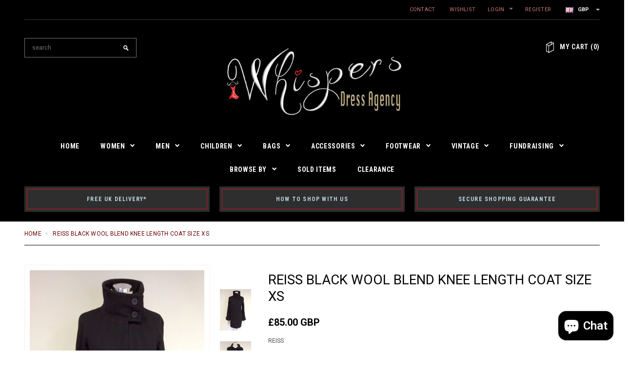

--- FILE ---
content_type: text/html; charset=utf-8
request_url: https://www.whispersdressagency.co.uk/products/reiss-black-wool-blend-knee-length-coat-size-xs
body_size: 23641
content:
<!doctype html>
<html lang="en"> 
<!--[if lt IE 7]> <html class="no-js lt-ie9 lt-ie8 lt-ie7" lang="en"> <![endif]-->
<!--[if IE 7]>    <html class="no-js lt-ie9 lt-ie8" lang="en"> <![endif]-->  
<!--[if IE 8]>    <html class="no-js lt-ie9" lang="en"> <![endif]-->
<!--[if IE 9 ]>    <html class="ie9 no-js"> <![endif]-->
<!--[if (gt IE 9)|!(IE)]><!--> <html class="no-js"><!--<!
  
[endif]-->

<head>

   <meta name="google-site-verification" content="PfdkS6DUTbfCpYtr1vkwGtGU50TJOxNLn3VI_5fXL9I" /> 
  <meta name="keywords" content="York, Fashion, Boots, Dress, Womens Fashion, Shoes, Handbag, Designer, Jimmy Choo, Jaeger, Hobbs, Karen Millen " />
  
  
 
  
 
  
  <!-- Basic page needs ================================================== -->
  <meta charset="utf-8">

  <!-- Title and description ================================================== -->
 

  <!-- Product meta ================================================== -->
  


  <meta property="og:type" content="product">
  <meta property="og:title" content="REISS BLACK WOOL BLEND KNEE LENGTH COAT SIZE XS">
  
  <meta property="og:image" content="http://www.whispersdressagency.co.uk/cdn/shop/products/IMG_7340_grande.JPG?v=1484091862">
  <meta property="og:image:secure_url" content="https://www.whispersdressagency.co.uk/cdn/shop/products/IMG_7340_grande.JPG?v=1484091862">
  
  <meta property="og:image" content="http://www.whispersdressagency.co.uk/cdn/shop/products/IMG_7341_grande.JPG?v=1484091862">
  <meta property="og:image:secure_url" content="https://www.whispersdressagency.co.uk/cdn/shop/products/IMG_7341_grande.JPG?v=1484091862">
  
  <meta property="og:image" content="http://www.whispersdressagency.co.uk/cdn/shop/products/IMG_7338_grande.JPG?v=1484091868">
  <meta property="og:image:secure_url" content="https://www.whispersdressagency.co.uk/cdn/shop/products/IMG_7338_grande.JPG?v=1484091868">
  
  <meta property="og:price:amount" content="85.00">
  <meta property="og:price:currency" content="GBP">


  <meta property="og:description" content="REISS BLACK KNEE LENGTH COAT SIZE XSIN V GOOD PRELOVED CONDITION STAND UP COLLAR WITH 2 BUTTON FASTEN TO FRONT CAN ALSO BE WORN OPENINVISABLE BUTTON FASTEN TO FRONT2 FRONT POCKETS STILL STITCHEDLONG SLEEVES WITH TURN BACK CUFFS WITH 2 BUTTONSPART BELT TO WAIST TO BACK WITH BUTTON TRIMSFULLY LINEDMATERIAL- WOOL BLENDDRY">


  <meta property="og:url" content="https://www.whispersdressagency.co.uk/products/reiss-black-wool-blend-knee-length-coat-size-xs">
  <meta property="og:site_name" content="Whispers Dress Agency">
  


  

  <meta name="twitter:card" content="product">
  <meta name="twitter:title" content="REISS BLACK WOOL BLEND KNEE LENGTH COAT SIZE XS">
  <meta name="twitter:description" content="REISS BLACK KNEE LENGTH COAT SIZE XSIN V GOOD PRELOVED CONDITION STAND UP COLLAR WITH 2 BUTTON FASTEN TO FRONT CAN ALSO BE WORN OPENINVISABLE BUTTON FASTEN TO FRONT2 FRONT POCKETS STILL STITCHEDLONG SLEEVES WITH TURN BACK CUFFS WITH 2 BUTTONSPART BELT TO WAIST TO BACK WITH BUTTON TRIMSFULLY LINEDMATERIAL- WOOL BLENDDRY CLEAN ONLYMEASURES 17 INCHES UNDERARM TO UNDERARMLENGTH 36 INCHESSLEEVES 25 INCHESWIDTH ACROSS SHOULDERS 18 INCHES">
  <meta name="twitter:image" content="https://www.whispersdressagency.co.uk/cdn/shop/products/IMG_7340_medium.JPG?v=1484091862">
  <meta name="twitter:image:width" content="240">
  <meta name="twitter:image:height" content="240">
  <meta name="twitter:label1" content="Price">
  <meta name="twitter:data1" content="£85.00 GBP">
  
  <meta name="twitter:label2" content="Brand">
  <meta name="twitter:data2" content="REISS">
  


  <!-- Helpers ================================================== -->
  
  <meta name="viewport" content="width=device-width,initial-scale=1">
  
  <!-- Favicon -->
  <link rel="shortcut icon" href="//www.whispersdressagency.co.uk/cdn/shop/t/52/assets/favicon.png?v=89623533508401946551439157543" type="image/x-icon" />
  
  <!-- fonts -->
  
<script type="text/javascript">
  WebFontConfig = {
    google: { families: [ 
      
          'Roboto:100,200,300,400,500,600,700,800,900'
	  
      
      	
      		,
      	      
        'Roboto Condensed:100,200,300,400,500,600,700,800,900'
	  
      
      	
      		,
      	      
        'Montserrat:100,200,300,400,500,600,700,800,900'
	  
    ] }
  };
  (function() {
    var wf = document.createElement('script');
    wf.src = ('https:' == document.location.protocol ? 'https' : 'http') +
      '://ajax.googleapis.com/ajax/libs/webfont/1/webfont.js';
    wf.type = 'text/javascript';
    wf.async = 'true';
    var s = document.getElementsByTagName('script')[0];
    s.parentNode.insertBefore(wf, s);
  })(); 
</script>

  
  <!-- Styles -->
  <link href="//www.whispersdressagency.co.uk/cdn/shop/t/52/assets/bootstrap.min.css?v=115285601125988709891439157541" rel="stylesheet" type="text/css" media="all" />

<!-- Theme base and media queries -->
<link href="//www.whispersdressagency.co.uk/cdn/shop/t/52/assets/theme-styles.css?v=133683098080140891811746833456" rel="stylesheet" type="text/css" media="all" />
<link href="//www.whispersdressagency.co.uk/cdn/shop/t/52/assets/theme-styles-responsive.css?v=73149712707665981651439157551" rel="stylesheet" type="text/css" media="all" />
<link href="//www.whispersdressagency.co.uk/cdn/shop/t/52/assets/theme-styles-setting.css?v=88529397461498690631442764806" rel="stylesheet" type="text/css" media="all" />
<link href="//www.whispersdressagency.co.uk/cdn/shop/t/52/assets/owl.carousel.css?v=110508842938087914561439157547" rel="stylesheet" type="text/css" media="all" />
<link href="//www.whispersdressagency.co.uk/cdn/shop/t/52/assets/owl.theme.css?v=26972935624028443691439157548" rel="stylesheet" type="text/css" media="all" />
<link href="//www.whispersdressagency.co.uk/cdn/shop/t/52/assets/jcarousel.css?v=143274626818936236271439157546" rel="stylesheet" type="text/css" media="all" />
<link href="//www.whispersdressagency.co.uk/cdn/shop/t/52/assets/selectize.bootstrap3.css?v=109669582358229976281439157548" rel="stylesheet" type="text/css" media="all" />
<link href="//www.whispersdressagency.co.uk/cdn/shop/t/52/assets/jquery.fancybox.css?v=63466834292105058241439157546" rel="stylesheet" type="text/css" media="all" />
<link href="//www.whispersdressagency.co.uk/cdn/shop/t/52/assets/animate.css?v=168119286650764109401439157540" rel="stylesheet" type="text/css" media="all" />
  
  <!-- Scripts -->
  <script src="//ajax.googleapis.com/ajax/libs/jquery/1.8.1/jquery.min.js"></script> 
<script src="//www.whispersdressagency.co.uk/cdn/shop/t/52/assets/jquery-cookie.min.js?v=72365755745404048181439157546" type="text/javascript"></script>
<script src="//www.whispersdressagency.co.uk/cdn/shop/t/52/assets/selectize.min.js?v=74685606144567451161439157548" type="text/javascript"></script>
<script src="//www.whispersdressagency.co.uk/cdn/shop/t/52/assets/jquery.flexslider-min.js?v=61727824838382291461439157546" type="text/javascript"></script>
<script>
  window.ajax_cart = true;
  window.money_format = "<span class=money>£{{amount}} GBP</span>";
  window.shop_currency = "GBP";
  window.show_multiple_currencies = true;
  window.loading_url = "//www.whispersdressagency.co.uk/cdn/shop/t/52/assets/load.gif?v=168039989797374667641439157547"; 
  window.use_color_swatch = false;
  window.dropdowncart_type = "click";
  window.file_url = "//www.whispersdressagency.co.uk/cdn/shop/files/?v=9361";
  window.asset_url = "";
  window.images_size = {
    is_crop: false,
    ratio_width : 3,
    ratio_height : 4,
  };
</script>

<script>
  (function(i,s,o,g,r,a,m){i['GoogleAnalyticsObject']=r;i[r]=i[r]||function(){
  (i[r].q=i[r].q||[]).push(arguments)},i[r].l=1*new Date();a=s.createElement(o),
  m=s.getElementsByTagName(o)[0];a.async=1;a.src=g;m.parentNode.insertBefore(a,m)
  })(window,document,'script','//www.google-analytics.com/analytics.js','ga');

  ga('create', 'UA-58185887-1', 'auto');
  ga('send', 'pageview');

</script>  

  <!-- Header hook for plugins ================================================== -->
  <script>window.performance && window.performance.mark && window.performance.mark('shopify.content_for_header.start');</script><meta name="google-site-verification" content="PfdkS6DUTbfCpYtr1vkwGtGU50TJOxNLn3VI_5fXL9I">
<meta id="shopify-digital-wallet" name="shopify-digital-wallet" content="/7341495/digital_wallets/dialog">
<meta name="shopify-checkout-api-token" content="8a12a8fe52a67acdd0a9ed9af07da0db">
<meta id="in-context-paypal-metadata" data-shop-id="7341495" data-venmo-supported="false" data-environment="production" data-locale="en_US" data-paypal-v4="true" data-currency="GBP">
<link rel="alternate" type="application/json+oembed" href="https://www.whispersdressagency.co.uk/products/reiss-black-wool-blend-knee-length-coat-size-xs.oembed">
<script async="async" src="/checkouts/internal/preloads.js?locale=en-GB"></script>
<script id="shopify-features" type="application/json">{"accessToken":"8a12a8fe52a67acdd0a9ed9af07da0db","betas":["rich-media-storefront-analytics"],"domain":"www.whispersdressagency.co.uk","predictiveSearch":true,"shopId":7341495,"locale":"en"}</script>
<script>var Shopify = Shopify || {};
Shopify.shop = "whispers-dress-agency.myshopify.com";
Shopify.locale = "en";
Shopify.currency = {"active":"GBP","rate":"1.0"};
Shopify.country = "GB";
Shopify.theme = {"name":"whispers-dress-agency 9\/8\/15","id":31319745,"schema_name":null,"schema_version":null,"theme_store_id":null,"role":"main"};
Shopify.theme.handle = "null";
Shopify.theme.style = {"id":null,"handle":null};
Shopify.cdnHost = "www.whispersdressagency.co.uk/cdn";
Shopify.routes = Shopify.routes || {};
Shopify.routes.root = "/";</script>
<script type="module">!function(o){(o.Shopify=o.Shopify||{}).modules=!0}(window);</script>
<script>!function(o){function n(){var o=[];function n(){o.push(Array.prototype.slice.apply(arguments))}return n.q=o,n}var t=o.Shopify=o.Shopify||{};t.loadFeatures=n(),t.autoloadFeatures=n()}(window);</script>
<script id="shop-js-analytics" type="application/json">{"pageType":"product"}</script>
<script defer="defer" async type="module" src="//www.whispersdressagency.co.uk/cdn/shopifycloud/shop-js/modules/v2/client.init-shop-cart-sync_BApSsMSl.en.esm.js"></script>
<script defer="defer" async type="module" src="//www.whispersdressagency.co.uk/cdn/shopifycloud/shop-js/modules/v2/chunk.common_CBoos6YZ.esm.js"></script>
<script type="module">
  await import("//www.whispersdressagency.co.uk/cdn/shopifycloud/shop-js/modules/v2/client.init-shop-cart-sync_BApSsMSl.en.esm.js");
await import("//www.whispersdressagency.co.uk/cdn/shopifycloud/shop-js/modules/v2/chunk.common_CBoos6YZ.esm.js");

  window.Shopify.SignInWithShop?.initShopCartSync?.({"fedCMEnabled":true,"windoidEnabled":true});

</script>
<script id="__st">var __st={"a":7341495,"offset":0,"reqid":"b9ed6c1a-7487-464b-b339-0c9f5fc56b94-1768881793","pageurl":"www.whispersdressagency.co.uk\/products\/reiss-black-wool-blend-knee-length-coat-size-xs","u":"0aaf8e8f057e","p":"product","rtyp":"product","rid":9665868551};</script>
<script>window.ShopifyPaypalV4VisibilityTracking = true;</script>
<script id="captcha-bootstrap">!function(){'use strict';const t='contact',e='account',n='new_comment',o=[[t,t],['blogs',n],['comments',n],[t,'customer']],c=[[e,'customer_login'],[e,'guest_login'],[e,'recover_customer_password'],[e,'create_customer']],r=t=>t.map((([t,e])=>`form[action*='/${t}']:not([data-nocaptcha='true']) input[name='form_type'][value='${e}']`)).join(','),a=t=>()=>t?[...document.querySelectorAll(t)].map((t=>t.form)):[];function s(){const t=[...o],e=r(t);return a(e)}const i='password',u='form_key',d=['recaptcha-v3-token','g-recaptcha-response','h-captcha-response',i],f=()=>{try{return window.sessionStorage}catch{return}},m='__shopify_v',_=t=>t.elements[u];function p(t,e,n=!1){try{const o=window.sessionStorage,c=JSON.parse(o.getItem(e)),{data:r}=function(t){const{data:e,action:n}=t;return t[m]||n?{data:e,action:n}:{data:t,action:n}}(c);for(const[e,n]of Object.entries(r))t.elements[e]&&(t.elements[e].value=n);n&&o.removeItem(e)}catch(o){console.error('form repopulation failed',{error:o})}}const l='form_type',E='cptcha';function T(t){t.dataset[E]=!0}const w=window,h=w.document,L='Shopify',v='ce_forms',y='captcha';let A=!1;((t,e)=>{const n=(g='f06e6c50-85a8-45c8-87d0-21a2b65856fe',I='https://cdn.shopify.com/shopifycloud/storefront-forms-hcaptcha/ce_storefront_forms_captcha_hcaptcha.v1.5.2.iife.js',D={infoText:'Protected by hCaptcha',privacyText:'Privacy',termsText:'Terms'},(t,e,n)=>{const o=w[L][v],c=o.bindForm;if(c)return c(t,g,e,D).then(n);var r;o.q.push([[t,g,e,D],n]),r=I,A||(h.body.append(Object.assign(h.createElement('script'),{id:'captcha-provider',async:!0,src:r})),A=!0)});var g,I,D;w[L]=w[L]||{},w[L][v]=w[L][v]||{},w[L][v].q=[],w[L][y]=w[L][y]||{},w[L][y].protect=function(t,e){n(t,void 0,e),T(t)},Object.freeze(w[L][y]),function(t,e,n,w,h,L){const[v,y,A,g]=function(t,e,n){const i=e?o:[],u=t?c:[],d=[...i,...u],f=r(d),m=r(i),_=r(d.filter((([t,e])=>n.includes(e))));return[a(f),a(m),a(_),s()]}(w,h,L),I=t=>{const e=t.target;return e instanceof HTMLFormElement?e:e&&e.form},D=t=>v().includes(t);t.addEventListener('submit',(t=>{const e=I(t);if(!e)return;const n=D(e)&&!e.dataset.hcaptchaBound&&!e.dataset.recaptchaBound,o=_(e),c=g().includes(e)&&(!o||!o.value);(n||c)&&t.preventDefault(),c&&!n&&(function(t){try{if(!f())return;!function(t){const e=f();if(!e)return;const n=_(t);if(!n)return;const o=n.value;o&&e.removeItem(o)}(t);const e=Array.from(Array(32),(()=>Math.random().toString(36)[2])).join('');!function(t,e){_(t)||t.append(Object.assign(document.createElement('input'),{type:'hidden',name:u})),t.elements[u].value=e}(t,e),function(t,e){const n=f();if(!n)return;const o=[...t.querySelectorAll(`input[type='${i}']`)].map((({name:t})=>t)),c=[...d,...o],r={};for(const[a,s]of new FormData(t).entries())c.includes(a)||(r[a]=s);n.setItem(e,JSON.stringify({[m]:1,action:t.action,data:r}))}(t,e)}catch(e){console.error('failed to persist form',e)}}(e),e.submit())}));const S=(t,e)=>{t&&!t.dataset[E]&&(n(t,e.some((e=>e===t))),T(t))};for(const o of['focusin','change'])t.addEventListener(o,(t=>{const e=I(t);D(e)&&S(e,y())}));const B=e.get('form_key'),M=e.get(l),P=B&&M;t.addEventListener('DOMContentLoaded',(()=>{const t=y();if(P)for(const e of t)e.elements[l].value===M&&p(e,B);[...new Set([...A(),...v().filter((t=>'true'===t.dataset.shopifyCaptcha))])].forEach((e=>S(e,t)))}))}(h,new URLSearchParams(w.location.search),n,t,e,['guest_login'])})(!0,!0)}();</script>
<script integrity="sha256-4kQ18oKyAcykRKYeNunJcIwy7WH5gtpwJnB7kiuLZ1E=" data-source-attribution="shopify.loadfeatures" defer="defer" src="//www.whispersdressagency.co.uk/cdn/shopifycloud/storefront/assets/storefront/load_feature-a0a9edcb.js" crossorigin="anonymous"></script>
<script data-source-attribution="shopify.dynamic_checkout.dynamic.init">var Shopify=Shopify||{};Shopify.PaymentButton=Shopify.PaymentButton||{isStorefrontPortableWallets:!0,init:function(){window.Shopify.PaymentButton.init=function(){};var t=document.createElement("script");t.src="https://www.whispersdressagency.co.uk/cdn/shopifycloud/portable-wallets/latest/portable-wallets.en.js",t.type="module",document.head.appendChild(t)}};
</script>
<script data-source-attribution="shopify.dynamic_checkout.buyer_consent">
  function portableWalletsHideBuyerConsent(e){var t=document.getElementById("shopify-buyer-consent"),n=document.getElementById("shopify-subscription-policy-button");t&&n&&(t.classList.add("hidden"),t.setAttribute("aria-hidden","true"),n.removeEventListener("click",e))}function portableWalletsShowBuyerConsent(e){var t=document.getElementById("shopify-buyer-consent"),n=document.getElementById("shopify-subscription-policy-button");t&&n&&(t.classList.remove("hidden"),t.removeAttribute("aria-hidden"),n.addEventListener("click",e))}window.Shopify?.PaymentButton&&(window.Shopify.PaymentButton.hideBuyerConsent=portableWalletsHideBuyerConsent,window.Shopify.PaymentButton.showBuyerConsent=portableWalletsShowBuyerConsent);
</script>
<script data-source-attribution="shopify.dynamic_checkout.cart.bootstrap">document.addEventListener("DOMContentLoaded",(function(){function t(){return document.querySelector("shopify-accelerated-checkout-cart, shopify-accelerated-checkout")}if(t())Shopify.PaymentButton.init();else{new MutationObserver((function(e,n){t()&&(Shopify.PaymentButton.init(),n.disconnect())})).observe(document.body,{childList:!0,subtree:!0})}}));
</script>
<link id="shopify-accelerated-checkout-styles" rel="stylesheet" media="screen" href="https://www.whispersdressagency.co.uk/cdn/shopifycloud/portable-wallets/latest/accelerated-checkout-backwards-compat.css" crossorigin="anonymous">
<style id="shopify-accelerated-checkout-cart">
        #shopify-buyer-consent {
  margin-top: 1em;
  display: inline-block;
  width: 100%;
}

#shopify-buyer-consent.hidden {
  display: none;
}

#shopify-subscription-policy-button {
  background: none;
  border: none;
  padding: 0;
  text-decoration: underline;
  font-size: inherit;
  cursor: pointer;
}

#shopify-subscription-policy-button::before {
  box-shadow: none;
}

      </style>

<script>window.performance && window.performance.mark && window.performance.mark('shopify.content_for_header.end');</script>

  <!--[if lt IE 9]>
  <script src="//html5shiv.googlecode.com/svn/trunk/html5.js" type="text/javascript"></script>
  <![endif]-->

  
  

<title>
REISS BLACK WOOL BLEND KNEE LENGTH COAT SIZE XS &ndash; Whispers Dress Agency
</title>

<meta name="description" content="REISS BLACK KNEE LENGTH COAT SIZE XSIN V GOOD PRELOVED CONDITION STAND UP COLLAR WITH 2 BUTTON FASTEN TO FRONT CAN ALSO BE WORN OPENINVISABLE BUTTON FASTEN TO FRONT2 FRONT POCKETS STILL STITCHEDLONG SLEEVES WITH TURN BACK CUFFS WITH 2 BUTTONSPART BELT TO WAIST TO BACK WITH BUTTON TRIMSFULLY LINEDMATERIAL- WOOL BLENDDRY" />


  

<link rel="canonical" href="https://www.whispersdressagency.co.uk/products/reiss-black-wool-blend-knee-length-coat-size-xs" />

 

  
<script src="https://cdn.shopify.com/extensions/e4b3a77b-20c9-4161-b1bb-deb87046128d/inbox-1253/assets/inbox-chat-loader.js" type="text/javascript" defer="defer"></script>
<link href="https://monorail-edge.shopifysvc.com" rel="dns-prefetch">
<script>(function(){if ("sendBeacon" in navigator && "performance" in window) {try {var session_token_from_headers = performance.getEntriesByType('navigation')[0].serverTiming.find(x => x.name == '_s').description;} catch {var session_token_from_headers = undefined;}var session_cookie_matches = document.cookie.match(/_shopify_s=([^;]*)/);var session_token_from_cookie = session_cookie_matches && session_cookie_matches.length === 2 ? session_cookie_matches[1] : "";var session_token = session_token_from_headers || session_token_from_cookie || "";function handle_abandonment_event(e) {var entries = performance.getEntries().filter(function(entry) {return /monorail-edge.shopifysvc.com/.test(entry.name);});if (!window.abandonment_tracked && entries.length === 0) {window.abandonment_tracked = true;var currentMs = Date.now();var navigation_start = performance.timing.navigationStart;var payload = {shop_id: 7341495,url: window.location.href,navigation_start,duration: currentMs - navigation_start,session_token,page_type: "product"};window.navigator.sendBeacon("https://monorail-edge.shopifysvc.com/v1/produce", JSON.stringify({schema_id: "online_store_buyer_site_abandonment/1.1",payload: payload,metadata: {event_created_at_ms: currentMs,event_sent_at_ms: currentMs}}));}}window.addEventListener('pagehide', handle_abandonment_event);}}());</script>
<script id="web-pixels-manager-setup">(function e(e,d,r,n,o){if(void 0===o&&(o={}),!Boolean(null===(a=null===(i=window.Shopify)||void 0===i?void 0:i.analytics)||void 0===a?void 0:a.replayQueue)){var i,a;window.Shopify=window.Shopify||{};var t=window.Shopify;t.analytics=t.analytics||{};var s=t.analytics;s.replayQueue=[],s.publish=function(e,d,r){return s.replayQueue.push([e,d,r]),!0};try{self.performance.mark("wpm:start")}catch(e){}var l=function(){var e={modern:/Edge?\/(1{2}[4-9]|1[2-9]\d|[2-9]\d{2}|\d{4,})\.\d+(\.\d+|)|Firefox\/(1{2}[4-9]|1[2-9]\d|[2-9]\d{2}|\d{4,})\.\d+(\.\d+|)|Chrom(ium|e)\/(9{2}|\d{3,})\.\d+(\.\d+|)|(Maci|X1{2}).+ Version\/(15\.\d+|(1[6-9]|[2-9]\d|\d{3,})\.\d+)([,.]\d+|)( \(\w+\)|)( Mobile\/\w+|) Safari\/|Chrome.+OPR\/(9{2}|\d{3,})\.\d+\.\d+|(CPU[ +]OS|iPhone[ +]OS|CPU[ +]iPhone|CPU IPhone OS|CPU iPad OS)[ +]+(15[._]\d+|(1[6-9]|[2-9]\d|\d{3,})[._]\d+)([._]\d+|)|Android:?[ /-](13[3-9]|1[4-9]\d|[2-9]\d{2}|\d{4,})(\.\d+|)(\.\d+|)|Android.+Firefox\/(13[5-9]|1[4-9]\d|[2-9]\d{2}|\d{4,})\.\d+(\.\d+|)|Android.+Chrom(ium|e)\/(13[3-9]|1[4-9]\d|[2-9]\d{2}|\d{4,})\.\d+(\.\d+|)|SamsungBrowser\/([2-9]\d|\d{3,})\.\d+/,legacy:/Edge?\/(1[6-9]|[2-9]\d|\d{3,})\.\d+(\.\d+|)|Firefox\/(5[4-9]|[6-9]\d|\d{3,})\.\d+(\.\d+|)|Chrom(ium|e)\/(5[1-9]|[6-9]\d|\d{3,})\.\d+(\.\d+|)([\d.]+$|.*Safari\/(?![\d.]+ Edge\/[\d.]+$))|(Maci|X1{2}).+ Version\/(10\.\d+|(1[1-9]|[2-9]\d|\d{3,})\.\d+)([,.]\d+|)( \(\w+\)|)( Mobile\/\w+|) Safari\/|Chrome.+OPR\/(3[89]|[4-9]\d|\d{3,})\.\d+\.\d+|(CPU[ +]OS|iPhone[ +]OS|CPU[ +]iPhone|CPU IPhone OS|CPU iPad OS)[ +]+(10[._]\d+|(1[1-9]|[2-9]\d|\d{3,})[._]\d+)([._]\d+|)|Android:?[ /-](13[3-9]|1[4-9]\d|[2-9]\d{2}|\d{4,})(\.\d+|)(\.\d+|)|Mobile Safari.+OPR\/([89]\d|\d{3,})\.\d+\.\d+|Android.+Firefox\/(13[5-9]|1[4-9]\d|[2-9]\d{2}|\d{4,})\.\d+(\.\d+|)|Android.+Chrom(ium|e)\/(13[3-9]|1[4-9]\d|[2-9]\d{2}|\d{4,})\.\d+(\.\d+|)|Android.+(UC? ?Browser|UCWEB|U3)[ /]?(15\.([5-9]|\d{2,})|(1[6-9]|[2-9]\d|\d{3,})\.\d+)\.\d+|SamsungBrowser\/(5\.\d+|([6-9]|\d{2,})\.\d+)|Android.+MQ{2}Browser\/(14(\.(9|\d{2,})|)|(1[5-9]|[2-9]\d|\d{3,})(\.\d+|))(\.\d+|)|K[Aa][Ii]OS\/(3\.\d+|([4-9]|\d{2,})\.\d+)(\.\d+|)/},d=e.modern,r=e.legacy,n=navigator.userAgent;return n.match(d)?"modern":n.match(r)?"legacy":"unknown"}(),u="modern"===l?"modern":"legacy",c=(null!=n?n:{modern:"",legacy:""})[u],f=function(e){return[e.baseUrl,"/wpm","/b",e.hashVersion,"modern"===e.buildTarget?"m":"l",".js"].join("")}({baseUrl:d,hashVersion:r,buildTarget:u}),m=function(e){var d=e.version,r=e.bundleTarget,n=e.surface,o=e.pageUrl,i=e.monorailEndpoint;return{emit:function(e){var a=e.status,t=e.errorMsg,s=(new Date).getTime(),l=JSON.stringify({metadata:{event_sent_at_ms:s},events:[{schema_id:"web_pixels_manager_load/3.1",payload:{version:d,bundle_target:r,page_url:o,status:a,surface:n,error_msg:t},metadata:{event_created_at_ms:s}}]});if(!i)return console&&console.warn&&console.warn("[Web Pixels Manager] No Monorail endpoint provided, skipping logging."),!1;try{return self.navigator.sendBeacon.bind(self.navigator)(i,l)}catch(e){}var u=new XMLHttpRequest;try{return u.open("POST",i,!0),u.setRequestHeader("Content-Type","text/plain"),u.send(l),!0}catch(e){return console&&console.warn&&console.warn("[Web Pixels Manager] Got an unhandled error while logging to Monorail."),!1}}}}({version:r,bundleTarget:l,surface:e.surface,pageUrl:self.location.href,monorailEndpoint:e.monorailEndpoint});try{o.browserTarget=l,function(e){var d=e.src,r=e.async,n=void 0===r||r,o=e.onload,i=e.onerror,a=e.sri,t=e.scriptDataAttributes,s=void 0===t?{}:t,l=document.createElement("script"),u=document.querySelector("head"),c=document.querySelector("body");if(l.async=n,l.src=d,a&&(l.integrity=a,l.crossOrigin="anonymous"),s)for(var f in s)if(Object.prototype.hasOwnProperty.call(s,f))try{l.dataset[f]=s[f]}catch(e){}if(o&&l.addEventListener("load",o),i&&l.addEventListener("error",i),u)u.appendChild(l);else{if(!c)throw new Error("Did not find a head or body element to append the script");c.appendChild(l)}}({src:f,async:!0,onload:function(){if(!function(){var e,d;return Boolean(null===(d=null===(e=window.Shopify)||void 0===e?void 0:e.analytics)||void 0===d?void 0:d.initialized)}()){var d=window.webPixelsManager.init(e)||void 0;if(d){var r=window.Shopify.analytics;r.replayQueue.forEach((function(e){var r=e[0],n=e[1],o=e[2];d.publishCustomEvent(r,n,o)})),r.replayQueue=[],r.publish=d.publishCustomEvent,r.visitor=d.visitor,r.initialized=!0}}},onerror:function(){return m.emit({status:"failed",errorMsg:"".concat(f," has failed to load")})},sri:function(e){var d=/^sha384-[A-Za-z0-9+/=]+$/;return"string"==typeof e&&d.test(e)}(c)?c:"",scriptDataAttributes:o}),m.emit({status:"loading"})}catch(e){m.emit({status:"failed",errorMsg:(null==e?void 0:e.message)||"Unknown error"})}}})({shopId: 7341495,storefrontBaseUrl: "https://www.whispersdressagency.co.uk",extensionsBaseUrl: "https://extensions.shopifycdn.com/cdn/shopifycloud/web-pixels-manager",monorailEndpoint: "https://monorail-edge.shopifysvc.com/unstable/produce_batch",surface: "storefront-renderer",enabledBetaFlags: ["2dca8a86"],webPixelsConfigList: [{"id":"823689491","configuration":"{\"config\":\"{\\\"google_tag_ids\\\":[\\\"G-WBQPRR4901\\\"],\\\"target_country\\\":\\\"GB\\\",\\\"gtag_events\\\":[{\\\"type\\\":\\\"begin_checkout\\\",\\\"action_label\\\":\\\"G-WBQPRR4901\\\"},{\\\"type\\\":\\\"search\\\",\\\"action_label\\\":\\\"G-WBQPRR4901\\\"},{\\\"type\\\":\\\"view_item\\\",\\\"action_label\\\":\\\"G-WBQPRR4901\\\"},{\\\"type\\\":\\\"purchase\\\",\\\"action_label\\\":\\\"G-WBQPRR4901\\\"},{\\\"type\\\":\\\"page_view\\\",\\\"action_label\\\":\\\"G-WBQPRR4901\\\"},{\\\"type\\\":\\\"add_payment_info\\\",\\\"action_label\\\":\\\"G-WBQPRR4901\\\"},{\\\"type\\\":\\\"add_to_cart\\\",\\\"action_label\\\":\\\"G-WBQPRR4901\\\"}],\\\"enable_monitoring_mode\\\":false}\"}","eventPayloadVersion":"v1","runtimeContext":"OPEN","scriptVersion":"b2a88bafab3e21179ed38636efcd8a93","type":"APP","apiClientId":1780363,"privacyPurposes":[],"dataSharingAdjustments":{"protectedCustomerApprovalScopes":["read_customer_address","read_customer_email","read_customer_name","read_customer_personal_data","read_customer_phone"]}},{"id":"shopify-app-pixel","configuration":"{}","eventPayloadVersion":"v1","runtimeContext":"STRICT","scriptVersion":"0450","apiClientId":"shopify-pixel","type":"APP","privacyPurposes":["ANALYTICS","MARKETING"]},{"id":"shopify-custom-pixel","eventPayloadVersion":"v1","runtimeContext":"LAX","scriptVersion":"0450","apiClientId":"shopify-pixel","type":"CUSTOM","privacyPurposes":["ANALYTICS","MARKETING"]}],isMerchantRequest: false,initData: {"shop":{"name":"Whispers Dress Agency","paymentSettings":{"currencyCode":"GBP"},"myshopifyDomain":"whispers-dress-agency.myshopify.com","countryCode":"GB","storefrontUrl":"https:\/\/www.whispersdressagency.co.uk"},"customer":null,"cart":null,"checkout":null,"productVariants":[{"price":{"amount":85.0,"currencyCode":"GBP"},"product":{"title":"REISS BLACK WOOL BLEND KNEE LENGTH COAT SIZE XS","vendor":"REISS","id":"9665868551","untranslatedTitle":"REISS BLACK WOOL BLEND KNEE LENGTH COAT SIZE XS","url":"\/products\/reiss-black-wool-blend-knee-length-coat-size-xs","type":"Sold"},"id":"36369595719","image":{"src":"\/\/www.whispersdressagency.co.uk\/cdn\/shop\/products\/IMG_7340.JPG?v=1484091862"},"sku":"","title":"Default Title","untranslatedTitle":"Default Title"}],"purchasingCompany":null},},"https://www.whispersdressagency.co.uk/cdn","fcfee988w5aeb613cpc8e4bc33m6693e112",{"modern":"","legacy":""},{"shopId":"7341495","storefrontBaseUrl":"https:\/\/www.whispersdressagency.co.uk","extensionBaseUrl":"https:\/\/extensions.shopifycdn.com\/cdn\/shopifycloud\/web-pixels-manager","surface":"storefront-renderer","enabledBetaFlags":"[\"2dca8a86\"]","isMerchantRequest":"false","hashVersion":"fcfee988w5aeb613cpc8e4bc33m6693e112","publish":"custom","events":"[[\"page_viewed\",{}],[\"product_viewed\",{\"productVariant\":{\"price\":{\"amount\":85.0,\"currencyCode\":\"GBP\"},\"product\":{\"title\":\"REISS BLACK WOOL BLEND KNEE LENGTH COAT SIZE XS\",\"vendor\":\"REISS\",\"id\":\"9665868551\",\"untranslatedTitle\":\"REISS BLACK WOOL BLEND KNEE LENGTH COAT SIZE XS\",\"url\":\"\/products\/reiss-black-wool-blend-knee-length-coat-size-xs\",\"type\":\"Sold\"},\"id\":\"36369595719\",\"image\":{\"src\":\"\/\/www.whispersdressagency.co.uk\/cdn\/shop\/products\/IMG_7340.JPG?v=1484091862\"},\"sku\":\"\",\"title\":\"Default Title\",\"untranslatedTitle\":\"Default Title\"}}]]"});</script><script>
  window.ShopifyAnalytics = window.ShopifyAnalytics || {};
  window.ShopifyAnalytics.meta = window.ShopifyAnalytics.meta || {};
  window.ShopifyAnalytics.meta.currency = 'GBP';
  var meta = {"product":{"id":9665868551,"gid":"gid:\/\/shopify\/Product\/9665868551","vendor":"REISS","type":"Sold","handle":"reiss-black-wool-blend-knee-length-coat-size-xs","variants":[{"id":36369595719,"price":8500,"name":"REISS BLACK WOOL BLEND KNEE LENGTH COAT SIZE XS","public_title":null,"sku":""}],"remote":false},"page":{"pageType":"product","resourceType":"product","resourceId":9665868551,"requestId":"b9ed6c1a-7487-464b-b339-0c9f5fc56b94-1768881793"}};
  for (var attr in meta) {
    window.ShopifyAnalytics.meta[attr] = meta[attr];
  }
</script>
<script class="analytics">
  (function () {
    var customDocumentWrite = function(content) {
      var jquery = null;

      if (window.jQuery) {
        jquery = window.jQuery;
      } else if (window.Checkout && window.Checkout.$) {
        jquery = window.Checkout.$;
      }

      if (jquery) {
        jquery('body').append(content);
      }
    };

    var hasLoggedConversion = function(token) {
      if (token) {
        return document.cookie.indexOf('loggedConversion=' + token) !== -1;
      }
      return false;
    }

    var setCookieIfConversion = function(token) {
      if (token) {
        var twoMonthsFromNow = new Date(Date.now());
        twoMonthsFromNow.setMonth(twoMonthsFromNow.getMonth() + 2);

        document.cookie = 'loggedConversion=' + token + '; expires=' + twoMonthsFromNow;
      }
    }

    var trekkie = window.ShopifyAnalytics.lib = window.trekkie = window.trekkie || [];
    if (trekkie.integrations) {
      return;
    }
    trekkie.methods = [
      'identify',
      'page',
      'ready',
      'track',
      'trackForm',
      'trackLink'
    ];
    trekkie.factory = function(method) {
      return function() {
        var args = Array.prototype.slice.call(arguments);
        args.unshift(method);
        trekkie.push(args);
        return trekkie;
      };
    };
    for (var i = 0; i < trekkie.methods.length; i++) {
      var key = trekkie.methods[i];
      trekkie[key] = trekkie.factory(key);
    }
    trekkie.load = function(config) {
      trekkie.config = config || {};
      trekkie.config.initialDocumentCookie = document.cookie;
      var first = document.getElementsByTagName('script')[0];
      var script = document.createElement('script');
      script.type = 'text/javascript';
      script.onerror = function(e) {
        var scriptFallback = document.createElement('script');
        scriptFallback.type = 'text/javascript';
        scriptFallback.onerror = function(error) {
                var Monorail = {
      produce: function produce(monorailDomain, schemaId, payload) {
        var currentMs = new Date().getTime();
        var event = {
          schema_id: schemaId,
          payload: payload,
          metadata: {
            event_created_at_ms: currentMs,
            event_sent_at_ms: currentMs
          }
        };
        return Monorail.sendRequest("https://" + monorailDomain + "/v1/produce", JSON.stringify(event));
      },
      sendRequest: function sendRequest(endpointUrl, payload) {
        // Try the sendBeacon API
        if (window && window.navigator && typeof window.navigator.sendBeacon === 'function' && typeof window.Blob === 'function' && !Monorail.isIos12()) {
          var blobData = new window.Blob([payload], {
            type: 'text/plain'
          });

          if (window.navigator.sendBeacon(endpointUrl, blobData)) {
            return true;
          } // sendBeacon was not successful

        } // XHR beacon

        var xhr = new XMLHttpRequest();

        try {
          xhr.open('POST', endpointUrl);
          xhr.setRequestHeader('Content-Type', 'text/plain');
          xhr.send(payload);
        } catch (e) {
          console.log(e);
        }

        return false;
      },
      isIos12: function isIos12() {
        return window.navigator.userAgent.lastIndexOf('iPhone; CPU iPhone OS 12_') !== -1 || window.navigator.userAgent.lastIndexOf('iPad; CPU OS 12_') !== -1;
      }
    };
    Monorail.produce('monorail-edge.shopifysvc.com',
      'trekkie_storefront_load_errors/1.1',
      {shop_id: 7341495,
      theme_id: 31319745,
      app_name: "storefront",
      context_url: window.location.href,
      source_url: "//www.whispersdressagency.co.uk/cdn/s/trekkie.storefront.cd680fe47e6c39ca5d5df5f0a32d569bc48c0f27.min.js"});

        };
        scriptFallback.async = true;
        scriptFallback.src = '//www.whispersdressagency.co.uk/cdn/s/trekkie.storefront.cd680fe47e6c39ca5d5df5f0a32d569bc48c0f27.min.js';
        first.parentNode.insertBefore(scriptFallback, first);
      };
      script.async = true;
      script.src = '//www.whispersdressagency.co.uk/cdn/s/trekkie.storefront.cd680fe47e6c39ca5d5df5f0a32d569bc48c0f27.min.js';
      first.parentNode.insertBefore(script, first);
    };
    trekkie.load(
      {"Trekkie":{"appName":"storefront","development":false,"defaultAttributes":{"shopId":7341495,"isMerchantRequest":null,"themeId":31319745,"themeCityHash":"15622240597137928819","contentLanguage":"en","currency":"GBP","eventMetadataId":"d0607817-e1e5-4d72-a963-0cd104ee3c21"},"isServerSideCookieWritingEnabled":true,"monorailRegion":"shop_domain","enabledBetaFlags":["65f19447"]},"Session Attribution":{},"S2S":{"facebookCapiEnabled":false,"source":"trekkie-storefront-renderer","apiClientId":580111}}
    );

    var loaded = false;
    trekkie.ready(function() {
      if (loaded) return;
      loaded = true;

      window.ShopifyAnalytics.lib = window.trekkie;

      var originalDocumentWrite = document.write;
      document.write = customDocumentWrite;
      try { window.ShopifyAnalytics.merchantGoogleAnalytics.call(this); } catch(error) {};
      document.write = originalDocumentWrite;

      window.ShopifyAnalytics.lib.page(null,{"pageType":"product","resourceType":"product","resourceId":9665868551,"requestId":"b9ed6c1a-7487-464b-b339-0c9f5fc56b94-1768881793","shopifyEmitted":true});

      var match = window.location.pathname.match(/checkouts\/(.+)\/(thank_you|post_purchase)/)
      var token = match? match[1]: undefined;
      if (!hasLoggedConversion(token)) {
        setCookieIfConversion(token);
        window.ShopifyAnalytics.lib.track("Viewed Product",{"currency":"GBP","variantId":36369595719,"productId":9665868551,"productGid":"gid:\/\/shopify\/Product\/9665868551","name":"REISS BLACK WOOL BLEND KNEE LENGTH COAT SIZE XS","price":"85.00","sku":"","brand":"REISS","variant":null,"category":"Sold","nonInteraction":true,"remote":false},undefined,undefined,{"shopifyEmitted":true});
      window.ShopifyAnalytics.lib.track("monorail:\/\/trekkie_storefront_viewed_product\/1.1",{"currency":"GBP","variantId":36369595719,"productId":9665868551,"productGid":"gid:\/\/shopify\/Product\/9665868551","name":"REISS BLACK WOOL BLEND KNEE LENGTH COAT SIZE XS","price":"85.00","sku":"","brand":"REISS","variant":null,"category":"Sold","nonInteraction":true,"remote":false,"referer":"https:\/\/www.whispersdressagency.co.uk\/products\/reiss-black-wool-blend-knee-length-coat-size-xs"});
      }
    });


        var eventsListenerScript = document.createElement('script');
        eventsListenerScript.async = true;
        eventsListenerScript.src = "//www.whispersdressagency.co.uk/cdn/shopifycloud/storefront/assets/shop_events_listener-3da45d37.js";
        document.getElementsByTagName('head')[0].appendChild(eventsListenerScript);

})();</script>
  <script>
  if (!window.ga || (window.ga && typeof window.ga !== 'function')) {
    window.ga = function ga() {
      (window.ga.q = window.ga.q || []).push(arguments);
      if (window.Shopify && window.Shopify.analytics && typeof window.Shopify.analytics.publish === 'function') {
        window.Shopify.analytics.publish("ga_stub_called", {}, {sendTo: "google_osp_migration"});
      }
      console.error("Shopify's Google Analytics stub called with:", Array.from(arguments), "\nSee https://help.shopify.com/manual/promoting-marketing/pixels/pixel-migration#google for more information.");
    };
    if (window.Shopify && window.Shopify.analytics && typeof window.Shopify.analytics.publish === 'function') {
      window.Shopify.analytics.publish("ga_stub_initialized", {}, {sendTo: "google_osp_migration"});
    }
  }
</script>
<script
  defer
  src="https://www.whispersdressagency.co.uk/cdn/shopifycloud/perf-kit/shopify-perf-kit-3.0.4.min.js"
  data-application="storefront-renderer"
  data-shop-id="7341495"
  data-render-region="gcp-us-east1"
  data-page-type="product"
  data-theme-instance-id="31319745"
  data-theme-name=""
  data-theme-version=""
  data-monorail-region="shop_domain"
  data-resource-timing-sampling-rate="10"
  data-shs="true"
  data-shs-beacon="true"
  data-shs-export-with-fetch="true"
  data-shs-logs-sample-rate="1"
  data-shs-beacon-endpoint="https://www.whispersdressagency.co.uk/api/collect"
></script>
</head>

 


 
<body id="reiss-black-wool-blend-knee-length-coat-size-xs" class=" template-product" >
  
  
 
  <nav class="cbp-spmenu cbp-spmenu-vertical cbp-spmenu-left" id="cbp-spmenu-s1">
    <div class="gf-menu-device-wrapper">
      <div class="gf-menu-device-container">
      </div>
    </div>
  </nav>
  <div class="wrapper-container">
    
  <header class="site-header"  >
  <div class="header-mobile">
    <div class="menu-block visible-phone"><!-- start Navigation Mobile  -->
      <div id="showLeftPush"></div>
    </div><!-- end Navigation Mobile  -->              
    <div class="customer-area dropdown">
      <a data-toggle="dropdown" href="#">Dropdown trigger</a>
      <div class="dropdown-menu" role="menu" >
        <p><a href="/account">My Account</a></p>
        
        <div class="wishlist"><a href="/pages/wish-list" title="Wishlist"> My Wishlist</a></div>
        
      </div>
    </div>
  </div>
  <div class="container">
    <div class="header-panel ">
      <div class="currency">
<select id="currencies">
  
  
  <option data-currency="AUD"  value="AUD">AUD</option> 
  
  
  
  <option data-currency="EUR"  value="EUR">EUR</option> 
  
  
  
  <option data-currency="GBP"  selected  value="GBP">GBP</option> 
  
  
  
  <option data-currency="USD"  value="USD">USD</option> 
  
</select>
<div id="currencies-modal" style="display:none">
  The store's currency changed to <span></span>
</div>
<style>

.selectize-control div[data-value~="AUD"]  {background: url(//www.whispersdressagency.co.uk/cdn/shop/t/52/assets/i-currency-1.png?v=183532650322902660331439157543) no-repeat;}


.selectize-control div[data-value~="EUR"]  {background: url(//www.whispersdressagency.co.uk/cdn/shop/t/52/assets/i-currency-2.png?v=15506188952102792841439157543) no-repeat;}


.selectize-control div[data-value~="GBP"]  {background: url(//www.whispersdressagency.co.uk/cdn/shop/t/52/assets/i-currency-3.png?v=71997412567655922551439157543) no-repeat;}


.selectize-control div[data-value~="USD"]  {background: url(//www.whispersdressagency.co.uk/cdn/shop/t/52/assets/i-currency-4.png?v=156887739256750668521439157543) no-repeat;}

</style>
 
</div>      
      <ul class="customer-links">

  
  <li class="dropdown">
    <a href="/account/login" id="customer_login_link">Login</a>
    <a class="login" data-toggle="dropdown" href="/account/login">Login</a><span class="arrow"></span>
      <div class="dropdown-menu" role="menu" aria-labelledby="dLabel">
         <form accept-charset="UTF-8" action="/account/login" method="post">
           <input name="form_type" type="hidden" value="customer_login" />
           <input name="utf8" type="hidden" value="✓" />

           <label for="customer_email">Email Address<em>*</em></label>
           <input type="email" value="" name="customer[email]"  >
          
           <label for="customer_password">Password<em>*</em></label>
           <input type="password" value="" name="customer[password]" >
          
           <div class="action-btn">
             <input type="submit" class="btn" value="Login">
             <a href="/account/register">Register</a>
           </div>
        </form>
      </div>
  </li>
  <li>
    
      <a href="/account/register" id="customer_register_link">Register</a>
    
  </li>
  

</ul>
      
      <div class="wishlist"><a href="/pages/wish-list" title="Wishlist">Wishlist</a></div>
      
      
      <p class="header-text"><a href="/pages/contact-us">Contact</a></p>
      
    </div>
    <div class="header">
      <div class="row">      
        
        <div class="col-xs-4 top-header">
          <div class="wrapper-top-cart">
            <p class="top-cart">
              <a href="javascript:void(0)" id="cartToggle"><span class="first">
                My Cart</span> (<span id="cartCount">0</span>)                  
              </a>                
            </p>
            <div id="dropdown-cart" style="display:none"> 
              <div class="no-items">
                <p>It appears that your cart is currently empty!</p>
                <p class="text-continue"><a href="javascript:void(0)">Continue Shopping</a></p>
              </div>
              <div class="has-items">
                <ol class="mini-products-list">  
                                       
                </ol>                    
                <div class="summary">                
                  <p class="total">
                    <span class="label" style="color:#000">Total</span>
                    <span class="price"><span class=money>£0.00 GBP</span></span> 
                  </p>
                </div>
                <div class="actions">
                  <button class="btn" onclick="window.location='/checkout'">Checkout</button>
                </div>
                <p class="text-cart"><a href="/cart">Or View Cart</a></p>
              </div>
            </div>
          </div>
        </div> 
		<div class="col-xs-8">
		<div class="row">
        <h1 class="header-logo col-xs-6">
          
            <a href="/">
            <img src="//www.whispersdressagency.co.uk/cdn/shop/t/52/assets/logo.png?v=134456287727041461981439157547" alt="Whispers Dress Agency" />
            </a>
                  
        </h1>
        <div class="nav-search col-xs-6">
          


<form action="/search" method="get" class="input-group search-bar">
  
  

  <input type="text" name="q" value="" placeholder="search" class="input-group-field" aria-label="form" autocomplete="off">
  <span class="input-group-btn">
    <input type="submit" class="btn" value="Search">
  </span>
</form>

        </div>
		</div>
		</div>                    
      </div>
    </div>  
  </div>
  <nav class="nav-bar" >
    <div class="container">
      



<ul class="site-nav">
  
    
        <li><a href="/" class=""><span>Home</span></a></li>
    
  
    
    <li class="dropdown ">
      <a href="/collections/women" class=""><span>women</span> <span class="icon-dropdown"></span> </a> 	
    
      
      
        
      	<ul class="site-nav-dropdown">
          
            
              <li><a href="/collections/women" class="">All</a></li>
                  
          
            
              <li><a href="/collections/womens-activewear" class="">Activewear</a></li>
                  
          
            
              <li><a href="/collections/womens-coats-jackets" class="">Coats &amp; Jackets</a></li>
                  
          
            
              <li><a href="/collections/womens-dresses" class="">Dresses</a></li>
                  
          
            
              <li><a href="/collections/womens-eveningwear" class="">Eveningwear</a></li>
                  
          
            
              <li><a href="/collections/womens-gilets-body-warmers" class="">Gilets &amp; Body Warmers</a></li>
                  
          
            
              <li><a href="/collections/womens-jeans" class="">Jeans</a></li>
                  
          
            
              <li><a href="/collections/womens-jumpsuits-playsuits" class="">Jumpsuits &amp; Playsuits</a></li>
                  
          
            
              <li><a href="/collections/womens-knitwear" class="">Knitwear</a></li>
                  
          
            
              <li><a href="/collections/womens-other" class="">Other</a></li>
                  
          
            
              <li><a href="/collections/womens-shirts-blouses" class="">Shirts &amp; Blouses</a></li>
                  
          
            
              <li><a href="/collections/womens-shorts" class="">Shorts</a></li>
                  
          
            
              <li><a href="/collections/womens-skirts" class="">Skirts</a></li>
                  
          
            
              <li><a href="/collections/womens-special-occasion" class="">Special Occasion</a></li>
                  
          
            
              <li><a href="/collections/womens-suits-tailoring" class="">Suits &amp; Tailoring</a></li>
                  
          
            
              <li><a href="/collections/womens-swim-beachwear" class="">Swim &amp; Beachwear</a></li>
                  
          
            
              <li><a href="/collections/womens-t-shirts-vests" class="">T-Shirts &amp; Vests</a></li>
                  
          
            
              <li><a href="/collections/womens-tops" class="">Tops</a></li>
                  
          
            
              <li><a href="/collections/womens-trousers" class="">Trousers</a></li>
                  
          
      </ul>
      

    </li>
    
  
    
    <li class="dropdown ">
      <a href="/collections/men" class=""><span>men</span> <span class="icon-dropdown"></span> </a> 	
    
      
      
        
      	<ul class="site-nav-dropdown">
          
            
              <li><a href="/collections/men" class="">All</a></li>
                  
          
            
              <li><a href="/collections/mens-activewear" class="">Activewear</a></li>
                  
          
            
              <li><a href="/collections/mens-casual-shirts-tops" class="">Casual Shirts &amp; Tops</a></li>
                  
          
            
              <li><a href="/collections/mens-coats-jackets" class="">Coats &amp; Jackets</a></li>
                  
          
            
              <li><a href="/collections/mens-formal-shirts" class="">Formal Shirts</a></li>
                  
          
            
              <li><a href="/collections/mens-gilets-body-warmers" class="">Gilets &amp; Body Warmers</a></li>
                  
          
            
              <li><a href="/collections/mens-jeans" class="">Jeans</a></li>
                  
          
            
              <li><a href="/collections/mens-knitwear" class="">Knitwear</a></li>
                  
          
            
              <li><a href="/collections/mens-shorts" class="">Shorts</a></li>
                  
          
            
              <li><a href="/collections/mens-suits-tailoring" class="">Suits &amp; Tailoring</a></li>
                  
          
            
              <li><a href="/collections/mens-swim-beachwear" class="">Swim &amp; Beachwear</a></li>
                  
          
            
              <li><a href="/collections/mens-trousers" class="">Trousers</a></li>
                  
          
      </ul>
      

    </li>
    
  
    
    <li class="dropdown ">
      <a href="/collections/children" class=""><span>children</span> <span class="icon-dropdown"></span> </a> 	
    
      
      
        
      	<ul class="site-nav-dropdown">
          
            
              <li class="dropdown">
                <a href="/collections/boys" class=""><span>Boys</span> <span class="icon-dropdown"></span> </a>
                <ul class="site-nav-dropdown">
                  
                  
                    
                      <li><a href="/collections/boys" class="">All</a></li>
                    
                  
                    
                      <li><a href="/collections/boys-activewear" class="">Activewear</a></li>
                    
                  
                    
                      <li><a href="/collections/boys-coats-jackets" class="">Coats &amp; Jackets</a></li>
                    
                  
                    
                      <li><a href="/collections/boys-footwear" class="">Boys Footwear</a></li>
                    
                  
                    
                      <li><a href="/collections/boys-jeans" class="">Jeans</a></li>
                    
                  
                    
                      <li><a href="/collections/boys-knitwear" class="">Knitwear</a></li>
                    
                  
                    
                      <li><a href="/collections/boys-other" class="">Other</a></li>
                    
                  
                    
                      <li><a href="/collections/boys-shirts" class="">Shirts</a></li>
                    
                  
                    
                      <li><a href="/collections/boys-swim-beachwear" class="">Swim &amp; Beachwear</a></li>
                    
                  
                    
                      <li><a href="/collections/boys-t-shirts-tops" class="">T Shirts &amp; Tops</a></li>
                    
                  
                    
                      <li><a href="/collections/boys-trousers" class="">Trousers</a></li>
                    
                  

                </ul>
              </li>
                  
          
            
              <li class="dropdown">
                <a href="/collections/girls" class=""><span>Girls</span> <span class="icon-dropdown"></span> </a>
                <ul class="site-nav-dropdown">
                  
                  
                    
                      <li><a href="/collections/girls" class="">All</a></li>
                    
                  
                    
                      <li><a href="/collections/girls-activewear" class="">Activewear</a></li>
                    
                  
                    
                      <li><a href="/collections/girls-coats-jackets" class="">Coats &amp; Jackets</a></li>
                    
                  
                    
                      <li><a href="/collections/girls-dresses" class="">Dresses</a></li>
                    
                  
                    
                      <li><a href="/collections/girls-footwear" class="">Girls Footwear</a></li>
                    
                  
                    
                      <li><a href="/collections/girls-jeans" class="">Jeans</a></li>
                    
                  
                    
                      <li><a href="/collections/girls-knitwear" class="">Knitwear</a></li>
                    
                  
                    
                      <li><a href="/collections/girls-partywear" class="">Partywear</a></li>
                    
                  
                    
                      <li><a href="/collections/girls-skirts" class="">Skirts</a></li>
                    
                  
                    
                      <li><a href="/collections/girls-swim-beachwear" class="">Swim &amp; Beachwear</a></li>
                    
                  
                    
                      <li><a href="/collections/girls-t-shirts-tops" class="">T Shirts &amp; Tops</a></li>
                    
                  
                    
                      <li><a href="/collections/girls-other" class="">Other</a></li>
                    
                  

                </ul>
              </li>
                  
          
            
              <li><a href="/collections/baby" class="">Baby</a></li>
                  
          
      </ul>
      

    </li>
    
  
    
    <li class="dropdown ">
      <a href="/collections/bags" class=""><span>Bags</span> <span class="icon-dropdown"></span> </a> 	
    
      
      
        
      	<ul class="site-nav-dropdown">
          
            
              <li><a href="/collections/bags" class="">All</a></li>
                  
          
            
              <li><a href="/collections/briefcases" class="">Briefcases</a></li>
                  
          
            
              <li><a href="/collections/clutch-bags" class="">Clutch Bags</a></li>
                  
          
            
              <li><a href="/collections/evening-bags" class="">Evening Bags</a></li>
                  
          
            
              <li><a href="/collections/handbags" class="">Handbags</a></li>
                  
          
            
              <li><a href="/collections/other-bags" class="">Other Bags</a></li>
                  
          
            
              <li><a href="/collections/purses-wallets" class="">Purses &amp; Wallets</a></li>
                  
          
            
              <li><a href="/collections/shoulder-bags" class="">Shoulder Bags</a></li>
                  
          
            
              <li><a href="/collections/weekend-bags" class="">Weekend Bags</a></li>
                  
          
      </ul>
      

    </li>
    
  
    
    <li class="dropdown ">
      <a href="/collections/accessories" class=""><span>accessories</span> <span class="icon-dropdown"></span> </a> 	
    
      
      
        
      	<ul class="site-nav-dropdown">
          
            
              <li class="dropdown">
                <a href="/collections/womens-accessories" class=""><span>Womens Accessories</span> <span class="icon-dropdown"></span> </a>
                <ul class="site-nav-dropdown">
                  
                  
                    
                      <li><a href="/collections/womens-accessories" class="">All</a></li>
                    
                  
                    
                      <li><a href="/collections/womens-belts" class="">Belts</a></li>
                    
                  
                    
                      <li><a href="/collections/womens-formal-hats-fascinators" class="">Formal Hats &amp; Fascinators</a></li>
                    
                  
                    
                      <li><a href="/collections/womens-gloves" class="">Gloves</a></li>
                    
                  
                    
                      <li><a href="/collections/womens-jewellery" class="">Jewellery</a></li>
                    
                  
                    
                      <li><a href="/collections/womens-other-accessories" class="">Other</a></li>
                    
                  
                    
                      <li><a href="/collections/womens-scarves-wraps" class="">Scarves &amp; Wraps</a></li>
                    
                  
                    
                      <li><a href="/collections/womens-sunglasses" class="">Sunglasses</a></li>
                    
                  

                </ul>
              </li>
                  
          
            
              <li class="dropdown">
                <a href="/collections/mens-accessories" class=""><span>Mens Accessories</span> <span class="icon-dropdown"></span> </a>
                <ul class="site-nav-dropdown">
                  
                  
                    
                      <li><a href="/collections/mens-accessories" class="">All</a></li>
                    
                  
                    
                      <li><a href="/collections/mens-belts" class="">Belts</a></li>
                    
                  
                    
                      <li><a href="/collections/mens-cases-bags" class="">Cases &amp; Bags</a></li>
                    
                  
                    
                      <li><a href="/collections/mens-hats" class="">Hats</a></li>
                    
                  
                    
                      <li><a href="/collections/mens-other-accessories" class="">Other</a></li>
                    
                  
                    
                      <li><a href="/collections/mens-scarves" class="">Scarves</a></li>
                    
                  
                    
                      <li><a href="/collections/mens-sunglasses" class="">Sunglasses</a></li>
                    
                  
                    
                      <li><a href="/collections/mens-ties" class="">Ties</a></li>
                    
                  

                </ul>
              </li>
                  
          
      </ul>
      

    </li>
    
  
    
    <li class="dropdown ">
      <a href="/collections/footwear" class=""><span>footwear</span> <span class="icon-dropdown"></span> </a> 	
    
      
      
        
      	<ul class="site-nav-dropdown">
          
            
              <li class="dropdown">
                <a href="/collections/womens-footwear" class=""><span>Womens Footwear</span> <span class="icon-dropdown"></span> </a>
                <ul class="site-nav-dropdown">
                  
                  
                    
                      <li><a href="/collections/womens-footwear" class="">All</a></li>
                    
                  
                    
                      <li><a href="/collections/womens-boots" class="">Boots</a></li>
                    
                  
                    
                      <li><a href="/collections/womens-flats" class="">Flats</a></li>
                    
                  
                    
                      <li><a href="/collections/womens-heels" class="">Heels</a></li>
                    
                  
                    
                      <li><a href="/collections/womens-mules-flip-flops" class="">Mules &amp; Flip Flops</a></li>
                    
                  
                    
                      <li><a href="/collections/womens-occasion-evening-shoes" class="">Occasion &amp; Evening</a></li>
                    
                  
                    
                      <li><a href="/collections/womens-sandals" class="">Sandals</a></li>
                    
                  
                    
                      <li><a href="/collections/womens-trainers-plimsolls" class="">Trainers &amp; Plimsolls</a></li>
                    
                  
                    
                      <li><a href="/collections/womens-wedges" class="">Wedges</a></li>
                    
                  

                </ul>
              </li>
                  
          
            
              <li class="dropdown">
                <a href="/collections/mens-footwear" class=""><span>Mens Footwear</span> <span class="icon-dropdown"></span> </a>
                <ul class="site-nav-dropdown">
                  
                  
                    
                      <li><a href="/collections/mens-footwear" class="">All</a></li>
                    
                  
                    
                      <li><a href="/collections/mens-boots" class="">Boots</a></li>
                    
                  
                    
                      <li><a href="/collections/mens-casual-shoes" class="">Casual Shoes</a></li>
                    
                  
                    
                      <li><a href="/collections/mens-formal-shoes" class="">Formal Shoes</a></li>
                    
                  
                    
                      <li><a href="/collections/mens-sandals-beach" class="">Sandals &amp; Beach</a></li>
                    
                  
                    
                      <li><a href="/collections/mens-trainers-plimsolls" class="">Trainers &amp; Plimsolls</a></li>
                    
                  

                </ul>
              </li>
                  
          
      </ul>
      

    </li>
    
  
    
    <li class="dropdown ">
      <a href="/collections/vintage" class=""><span>Vintage</span> <span class="icon-dropdown"></span> </a> 	
    
      
      
        
      	<ul class="site-nav-dropdown">
          
            
              <li><a href="/collections/womens-vintage" class="">Womens Vintage</a></li>
                  
          
            
              <li><a href="/collections/mens-vintage" class="">Mens Vintage</a></li>
                  
          
            
              <li><a href="/collections/vintage-shoes" class="">Vintage Shoes</a></li>
                  
          
            
              <li><a href="/collections/vintage-handbags" class="">Vintage Handbags</a></li>
                  
          
            
              <li><a href="/collections/vintage-accessories" class="">Vintage Accessories</a></li>
                  
          
      </ul>
      

    </li>
    
  
    
    <li class="dropdown ">
      <a href="/pages/fundraising-support" class=""><span>Fundraising</span> <span class="icon-dropdown"></span> </a> 	
    
      
      
        
      	<ul class="site-nav-dropdown">
          
            
              <li><a href="/pages/fundraising-support" class="">About</a></li>
                  
          
            
              <li><a href="/collections/fundraising" class="">Collection</a></li>
                  
          
            
              <li><a href="/pages/fundraising-donation" class="">Donate</a></li>
                  
          
      </ul>
      

    </li>
    
  
    
    <li class="dropdown ">
      <a href="/pages/brand" class=""><span>Browse by</span> <span class="icon-dropdown"></span> </a> 	
    
      
      
        
      	<ul class="site-nav-dropdown">
          
            
              <li><a href="/pages/brand" class="">Brand</a></li>
                  
          
            
              <li><a href="/pages/all-categories" class="">Type</a></li>
                  
          
            
              <li><a href="/collections" class="">Collections</a></li>
                  
          
            
              <li><a href="/collections/all" class="">All Items</a></li>
                  
          
      </ul>
      

    </li>
    
  
    
        <li><a href="/collections/sold" class=""><span>Sold Items</span></a></li>
    
  
    
        <li><a href="/collections/clearance" class=""><span>Clearance</span></a></li>
    
  
</ul>


     
    </div>
  </nav>
  
<section class="header-three-banner container">
  <ul class="row">
    <li class="col-xs-4">
    
      <div class="text">
      
        <a href="/pages/delivery" title="">
          <span>Free UK Delivery*</span>
        </a>
      
      </div>
    
    </li>
    <li class="col-xs-4">
    
      <div class="text">
      
        <a href="/pages/how-to-shop" title="">
    	  <span>How to Shop with Us</span>
        </a>
      
      </div>
    
    </li>
    <li class="col-xs-4">
    
      <div class="text">
      
        <a href="/pages/security" title="">
          <span>Secure Shopping Guarantee</span>
        </a>
      
      </div>
    
    </li>
  </ul>
</section>

</header>
  <div class="quick-view"></div>

  <main class="container main-content" >
    <div itemscope itemtype="http://schema.org/Product" style="display: none;">
    <div itemprop="name">REISS BLACK WOOL BLEND KNEE LENGTH COAT SIZE XS</div>
    <div itemprop="description">REISS BLACK KNEE LENGTH COAT <br>SIZE XS<br>IN V GOOD PRELOVED CONDITION <br>STAND UP COLLAR WITH 2 BUTTON FASTEN TO FRONT CAN ALSO BE WORN OPEN<br>INVISABLE BUTTON FASTEN TO FRONT<br>2 FRONT POCKETS STILL STITCHED<br>LONG SLEEVES WITH TURN BACK CUFFS WITH 2 BUTTONS<br>PART BELT TO WAIST TO BACK WITH BUTTON TRIMS<br>FULLY LINED<br>MATERIAL- WOOL BLEND<br>DRY CLEAN ONLY<br>MEASURES 17 INCHES UNDERARM TO UNDERARM<br>LENGTH 36 INCHES<br>SLEEVES 25 INCHES<br>WIDTH ACROSS SHOULDERS 18 INCHES<br><br></div>
    <img itemprop="image" src="//www.whispersdressagency.co.uk/cdn/shop/products/IMG_7340_compact.JPG?v=1484091862"/>
    <div itemprop="offers" itemscope itemtype="http://schema.org/Offer">
        <span itemprop="price"><span class=money>£85.00 GBP</span></span>
      <span itemprop="priceCurrency" content="GBP">£</span>
      <span itemprop="availability" content="in_stock">In stock! Order now!</span>
    </div>
</div>
                    


  


<div class="breadcrumb">
  <a href="/" title="Back to the frontpage">Home</a>

  
    
  	<span class="arrow">/</span>
    <span>REISS BLACK WOOL BLEND KNEE LENGTH COAT SIZE XS</span>
    
</div>



  <div class="row">
    <div class="col-xs-5 product-img-box  grid-item-border ">
      
        <div class="product-photo-container">
			
			<a href="//www.whispersdressagency.co.uk/cdn/shop/products/IMG_7340_1024x1024.JPG?v=1484091862" >
			  <img id="product-featured-image" src="//www.whispersdressagency.co.uk/cdn/shop/products/IMG_7340_grande.JPG?v=1484091862" alt="REISS BLACK WOOL BLEND KNEE LENGTH COAT SIZE XS - Whispers Dress Agency - Womens Coats &amp; Jackets - 1" data-zoom-image="//www.whispersdressagency.co.uk/cdn/shop/products/IMG_7340_1024x1024.JPG?v=1484091862"/>
	
          </a>
        </div>		
        		
          <div class="more-view-wrapper  more-view-wrapper-jcarousel ">
            <ul id="more-view-carousel" class="product-photo-thumbs jcarousel-skin-tango">
              
                <li class="grid-item">
                  <a href="javascript:void(0)" data-image="//www.whispersdressagency.co.uk/cdn/shop/products/IMG_7340_grande.JPG?v=1484091862" data-zoom-image="//www.whispersdressagency.co.uk/cdn/shop/products/IMG_7340_1024x1024.JPG?v=1484091862">
                    <img src="//www.whispersdressagency.co.uk/cdn/shop/products/IMG_7340_compact.JPG?v=1484091862" alt="REISS BLACK WOOL BLEND KNEE LENGTH COAT SIZE XS - Whispers Dress Agency - Womens Coats &amp; Jackets - 1">
                  </a>
                </li>
              
                <li class="grid-item">
                  <a href="javascript:void(0)" data-image="//www.whispersdressagency.co.uk/cdn/shop/products/IMG_7341_grande.JPG?v=1484091862" data-zoom-image="//www.whispersdressagency.co.uk/cdn/shop/products/IMG_7341_1024x1024.JPG?v=1484091862">
                    <img src="//www.whispersdressagency.co.uk/cdn/shop/products/IMG_7341_compact.JPG?v=1484091862" alt="REISS BLACK WOOL BLEND KNEE LENGTH COAT SIZE XS - Whispers Dress Agency - Womens Coats &amp; Jackets - 2">
                  </a>
                </li>
              
                <li class="grid-item">
                  <a href="javascript:void(0)" data-image="//www.whispersdressagency.co.uk/cdn/shop/products/IMG_7338_grande.JPG?v=1484091868" data-zoom-image="//www.whispersdressagency.co.uk/cdn/shop/products/IMG_7338_1024x1024.JPG?v=1484091868">
                    <img src="//www.whispersdressagency.co.uk/cdn/shop/products/IMG_7338_compact.JPG?v=1484091868" alt="REISS BLACK WOOL BLEND KNEE LENGTH COAT SIZE XS - Whispers Dress Agency - Womens Coats &amp; Jackets - 3">
                  </a>
                </li>
              
                <li class="grid-item">
                  <a href="javascript:void(0)" data-image="//www.whispersdressagency.co.uk/cdn/shop/products/IMG_7339_grande.JPG?v=1484091875" data-zoom-image="//www.whispersdressagency.co.uk/cdn/shop/products/IMG_7339_1024x1024.JPG?v=1484091875">
                    <img src="//www.whispersdressagency.co.uk/cdn/shop/products/IMG_7339_compact.JPG?v=1484091875" alt="REISS BLACK WOOL BLEND KNEE LENGTH COAT SIZE XS - Whispers Dress Agency - Womens Coats &amp; Jackets - 4">
                  </a>
                </li>
              
            </ul>
          </div>
        		
      
    </div>
    

    
    
    <div class="col-xs-7 product-shop">
      <div itemprop="offers" itemtype="http://schema.org/Offer">
        <header class="product-title">
          <h1 itemprop="name">REISS BLACK WOOL BLEND KNEE LENGTH COAT SIZE XS</h1>
                             
         <div class="prices">
          
          <span class="price" itemprop="price"><span class=money>£85.00 GBP</span></span>
          
        </div>  
          
     </header >
        <p class=><a href="/collections/reiss">REISS</a></p>
        
          <link itemprop="availability" href="http://schema.org/OutOfStock">
     
       
        
        <div class="short-description">REISS BLACK KNEE LENGTH COAT <br>SIZE XS<br>IN V GOOD PRELOVED CONDITION <br>STAND UP COLLAR WITH 2 BUTTON FASTEN TO FRONT CAN ALSO BE WORN OPEN<br>INVISABLE BUTTON FASTEN TO FRONT<br>2 FRONT POCKETS STILL STITCHED<br>LONG SLEEVES WITH TURN BACK CUFFS WITH 2 BUTTONS<br>PART BELT TO WAIST TO BACK WITH BUTTON TRIMS<br>FULLY LINED<br>MATERIAL- WOOL BLEND<br>DRY CLEAN ONLY<br>MEASURES 17 INCHES UNDERARM TO UNDERARM<br>LENGTH 36 INCHES<br>SLEEVES 25 INCHES<br>WIDTH ACROSS SHOULDERS 18 INCHES<br><br></div>
     
		
        </div>
        *SPECIAL OFFER* --  Free postage and packing on all orders of £25 and over (UK ONLY)
        <h6><span style="color: #cc0000;"><a href="http://www.whispersdressagency.co.uk/cart" title="whispers Dress Agency postage calculator" style="color: #cc0000;">Postage Calculator</a></span>   </h6>
        
        
     
        
        <form action="/cart/add" method="post" enctype="multipart/form-data" id="add-to-cart-form">          
            <div id="product-variants">
                
                 
          	<input type="submit" name="add" class="btn" id="product-add-to-cart" disabled value="Sold">          
          
        </form>
        
        
  
  <a class="wishlist" href="/account/login" title="Add to wishlist"><span class="icon"></span><span>Add to wishlist</span></a>
  

          
                 
        <div class="tags">
          <i class="icon-tags">Tags:</i> 
			
          	<span class="separator">/</span>
			<a href="/collections/all/x-small" rel="tag">X SMALL</a>
			
        </div>
		
		
		 
			
<div class="addthis"><script type="text/javascript" src="//s7.addthis.com/js/300/addthis_widget.js#pubid=ra-50af50243e5dddce"></script>
<div class="addthis_native_toolbox"></div></div>


		
        
        
        <div class="panel-group">
		  <ul class="nav nav-tabs" id="myTab">
		  
		  
		  
			<li>
		      <a data-toggle="tab" href="#collapse-tab3">Size Chart</a>
			</li>
		  
		  
		  
			<li>
		      <a data-toggle="tab" href="#collapse-tab2">Shipping & Returns</a>
			</li>
		  
		  
		  
		  </ul>

		  <div id="myTabContent" class="tab-content">
		  

		  
			<div id="collapse-tab3" class="tab-pane fade">
			  <img src="//www.whispersdressagency.co.uk/cdn/shop/t/52/assets/custom_size_chart_content.jpg?v=68795348616649560841439157542" alt="" />
			</div>
		  
		  
		  
			<div id="collapse-tab2" class="tab-pane fade">
			  <h4>Returns Policy</h4><p>You may return most new, unopened items within 30 days of delivery for a full refund. We'll also pay the return shipping costs if the return is a result of our error (you received an incorrect or defective item, etc.).</p><p>You should expect to receive your refund within four weeks of giving your package to the return shipper, however, in many cases you will receive a refund more quickly. This time period includes the transit time for us to receive your return from the shipper (5 to 10 business days), the time it takes us to process your return once we receive it (3 to 5 business days), and the time it takes your bank to process our refund request (5 to 10 business days).</p><p>If you need to return an item, simply login to your account, view the order using the 'Complete Orders' link under the My Account menu and click the Return Item(s) button. We'll notify you via e-mail of your refund once we've received and processed the returned item.</p><h4>Shipping</h4><p>We can ship to virtually any address in the world. Note that there are restrictions on some products, and some products cannot be shipped to international destinations.</p><p>When you place an order, we will estimate shipping and delivery dates for you based on the availability of your items and the shipping options you choose. Depending on the shipping provider you choose, shipping date estimates may appear on the shipping quotes page.</p><p>Please also note that the shipping rates for many items we sell are weight-based. The weight of any such item can be found on its detail page. To reflect the policies of the shipping companies we use, all weights will be rounded up to the next full pound.</p>
			</div>
		  

		  
		  </div> 

       
          
          
		<script>
		jQuery('#myTab a').click(function (e) {
		  e.preventDefault();
		  jQuery(this).tab('show');
		})
		</script>
        </div>   
        
      </div>

    </div>
  </div>

</div>

 
	
		
 





 




  
    
 
    
  

  
    
 
    
  

  
    
 
    
  

  
    
 
    
  

  
    
 
    
  

  
    
 
    
  

  
    
 
    
  

  
    
 
    
  

  
    
 
    
  

  
    
 
    
  

  
    
 
    
  

  
    
 
    
  

  
    
 
    
  

  
    
 
    
  

  
    
 
    
  

  
    
 
    
      
        
 
<section class="related-products">
        
        <h2>Related Products</h2>
        
        <div class="products-grid">
 
      
      
          
                  
          













<div class="   grid-item-border   no_crop_image  grid-item product-item  wow fadeIn" data-wow-delay="3000ms" id="product-4660521697342">
  
  <div class="product-top">
    <div class="product-image">
      
      
        <a href="/products/2-x-reiss-black-beige-studded-racer-back-vest-tops-size-s-xs" class="product-grid-image">
          <img src="//www.whispersdressagency.co.uk/cdn/shop/products/29AE8069-95B2-4D58-B3AB-D3FF72BB90B9_large.jpg?v=1595622918" alt="2 X REISS BLACK &amp; BEIGE STUDDED RACER BACK VEST TOPS SIZE S,XS">	
        </a>
      
        <a href="/products/2-x-reiss-black-beige-studded-racer-back-vest-tops-size-s-xs" class="product-grid-image">
          <img src="//www.whispersdressagency.co.uk/cdn/shop/products/B5EE0236-468E-4FC2-99A1-2C5012427C88_large.jpg?v=1595622918" alt="2 X REISS BLACK &amp; BEIGE STUDDED RACER BACK VEST TOPS SIZE S,XS">	
        </a>
      
        <a href="/products/2-x-reiss-black-beige-studded-racer-back-vest-tops-size-s-xs" class="product-grid-image">
          <img src="//www.whispersdressagency.co.uk/cdn/shop/products/A7271454-B27A-487D-B257-E1F6EECEDF32_large.jpg?v=1595622982" alt="2 X REISS BLACK &amp; BEIGE STUDDED RACER BACK VEST TOPS SIZE S,XS">	
        </a>
      
        <a href="/products/2-x-reiss-black-beige-studded-racer-back-vest-tops-size-s-xs" class="product-grid-image">
          <img src="//www.whispersdressagency.co.uk/cdn/shop/products/2F71D2F9-46D0-495B-B331-9287560D3806_large.jpg?v=1595622983" alt="2 X REISS BLACK &amp; BEIGE STUDDED RACER BACK VEST TOPS SIZE S,XS">	
        </a>
            
      
    </div>

     
    
	<div class="product-des">
      
  
  <a class="wishlist" href="/account/login" title="Add to wishlist"><span class="icon"></span><span>Add to wishlist</span></a>
  

      
        <div class="quickview-button">
          <a href="javascript:void(0)" id="2-x-reiss-black-beige-studded-racer-back-vest-tops-size-s-xs" title="Quick View">Quick view</a>
        </div>
      
    </div>
    
    <div class="action">
      
      <form action="/cart/add" method="post" class="variants" id="product-actions-4660521697342" enctype="multipart/form-data" style="padding:0px;">    
        
          
          <input type="hidden" name="id" value="32266167582782" />      
          <input class="btn add-to-cart-btn" type="submit" value="Add to Cart" />
          
        
      </form>      
    </div>
  </div>
  
  <div class="product-bottom">
    <a class="product-title" href="/products/2-x-reiss-black-beige-studded-racer-back-vest-tops-size-s-xs">2 X REISS BLACK & BEIGE STUDDED RACER BACK VEST TOPS SIZE S,XS</a>
    
    

    <div class="price-box">   
      
          <p class="regular-product">
        
          <span ><span class=money>£30.00 GBP</span></span>
          </p>
      
    </div>
  </div>
</div>
          
        
      
    
  

  
    
 
    
      
      
          
        
      
    
  

  
    
 
    
      
      
          
        
      
    
  

  
    
 
    
      
      
          
        
      
    
  

  
    
 
    
      
      
          
        
      
    
  

  
    
 
    
      
      
          
        
      
    
  

  
    
 
    
      
      
          
        
      
    
  

  
    
 
    
      
      
          
        
      
    
  

  
    
 
    
      
      
          
        
      
    
  

  
    
 
    
      
      
          
        
      
    
  

  
    
 
    
      
      
          
        
      
    
  

  
    
 
    
      
      
          
        
      
    
  

  
    
 
    
      
      
          
        
      
    
  

  
    
 
    
      
      
          
        
      
    
  

  
    
 
    
      
      
          
        
      
    
  

  
    
 
    
      
      
          
        
      
    
  

  
    
 
    
      
      
          
        
      
    
  

  
    
 
    
      
      
          
        
      
    
  

  
    
 
    
      
      
          
        
      
    
  

  
    
 
    
      
      
          
        
      
    
  

  
    
 
    
      
      
          
        
      
    
  

  
    
 
    
      
      
          
        
      
    
  

  
    
 
    
      
      
          
        
      
    
  

  
    
 
    
      
      
          
        
      
    
  

  
    
 
    
      
      
          
        
      
    
  

  
    
 
    
      
      
          
        
      
    
  

  
    
 
    
      
      
          
        
      
    
  

  
    
 
    
      
      
          
        
      
    
  

  
    
 
    
      
      
          
        
      
    
  

  
    
 
    
      
      
          
        
      
    
  

  
    
 
    
      
      
          
        
      
    
  

  
    
 
    
      
      
          
        
      
    
  

  
    
 
    
      
      
          
        
      
    
  

  
    
 
    
      
      
          
        
      
    
  

  
    
 
    
      
      
          
        
      
    
  

  
    
 
    
      
      
          
        
      
    
  

  
    
 
    
      
      
          
        
      
    
  

  
    
 
    
      
      
          
        
      
    
  

  
    
 
    
      
      
          
        
      
    
  

  
    
 
    
      
      
          
        
      
    
  

  
    
 
    
      
      
          
        
      
    
  

  
    
 
    
      
      
          
        
      
    
  

  
    
 
    
      
      
          
        
      
    
  

  
    
 
    
      
      
          
        
      
    
  

  
    
 
    
      
      
          
        
      
    
  

  
    
 
    
      
      
          
        
      
    
  

  
    
 
    
      
      
          
        
      
    
  

  
    
 
    
      
      
          
        
      
    
  

  
    
 
    
      
      
          
        
      
    
  

  
    
 
    
      
      
          
        
      
    
  

  
    
 
    
      
      
          
        
      
    
  

  
    
 
    
      
      
          
        
      
    
  

  
    
 
    
      
      
          
        
      
    
  

  
    
 
    
      
      
          
        
      
    
  

  
    
 
    
      
      
          
        
      
    
  

  
    
 
    
      
      
          
        
      
    
  

  
    
 
    
      
      
          
        
      
    
  

  
    
 
    
      
      
          
        
      
    
  

  
    
 
    
      
      
          
        
      
    
  

  
    
 
    
      
      
          
        
      
    
  

  
    
 
    
      
      
          
        
      
    
  

  
    
 
    
      
      
          
        
      
    
  

  
    
 
    
      
      
          
        
      
    
  

  
    
 
    
      
      
          
        
      
    
  

  
    
 
    
      
      
          
        
      
    
  

  
    
 
    
      
      
          
        
      
    
  

  
    
 
    
      
      
          
        
      
    
  

  
    
 
    
      
      
          
        
      
    
  

  
    
 
    
      
      
          
        
      
    
  

  
    
 
    
      
      
          
        
      
    
  

  
    
 
    
      
      
          
        
      
    
  

  
    
 
    
      
      
          
        
      
    
  

  
    
 
    
      
      
          
                  
          













<div class="   grid-item-border   no_crop_image  grid-item product-item  wow fadeIn" data-wow-delay="17400ms" id="product-3661231431">
  
  <div class="product-top">
    <div class="product-image">
      
      
        <a href="/products/all-saints-amoris-grey-gold-glitter-top-dress-size-xs" class="product-grid-image">
          <img src="//www.whispersdressagency.co.uk/cdn/shop/products/image_85fc62c7-b862-47c5-a855-5b5db126c134_large.jpeg?v=1452637455" alt="All Saints Amoris Grey &amp; Gold Glitter Top/Dress Size XS - Whispers Dress Agency - Womens Tops - 1">	
        </a>
      
        <a href="/products/all-saints-amoris-grey-gold-glitter-top-dress-size-xs" class="product-grid-image">
          <img src="//www.whispersdressagency.co.uk/cdn/shop/products/image_0c2474ee-eefd-43af-9fa9-6a64e8d6a652_large.jpeg?v=1452637452" alt="All Saints Amoris Grey &amp; Gold Glitter Top/Dress Size XS - Whispers Dress Agency - Womens Tops - 2">	
        </a>
            
      
    </div>

     
    
	<div class="product-des">
      
  
  <a class="wishlist" href="/account/login" title="Add to wishlist"><span class="icon"></span><span>Add to wishlist</span></a>
  

      
        <div class="quickview-button">
          <a href="javascript:void(0)" id="all-saints-amoris-grey-gold-glitter-top-dress-size-xs" title="Quick View">Quick view</a>
        </div>
      
    </div>
    
    <div class="action">
      
      <form action="/cart/add" method="post" class="variants" id="product-actions-3661231431" enctype="multipart/form-data" style="padding:0px;">    
        
          
          <input type="hidden" name="id" value="11153105351" />      
          <input class="btn add-to-cart-btn" type="submit" value="Add to Cart" />
          
        
      </form>      
    </div>
  </div>
  
  <div class="product-bottom">
    <a class="product-title" href="/products/all-saints-amoris-grey-gold-glitter-top-dress-size-xs">All Saints Amoris Grey & Gold Glitter Top/Dress Size XS</a>
    
    

    <div class="price-box">   
      
          <p class="regular-product">
        
          <span ><span class=money>£25.00 GBP</span></span>
          </p>
      
    </div>
  </div>
</div>
          
        
      
    
  

  
    
 
    
      
      
          
                  
          













<div class="   grid-item-border   no_crop_image  grid-item product-item  wow fadeIn" data-wow-delay="17600ms" id="product-8988103508243">
  
  <div class="product-top">
    <div class="product-image">
      
      
        <a href="/products/all-saints-anya-feline-brown-leopard-print-long-sleeved-shirt-dress-size-xs" class="product-grid-image">
          <img src="//www.whispersdressagency.co.uk/cdn/shop/files/IMG_5971_18982bde-dfab-4b8b-ac87-7e2cd9c59549_large.jpg?v=1701219866" alt="ALL SAINTS ANYA FELINE BROWN LEOPARD PRINT LONG SLEEVED SHIRT DRESS SIZE XS">	
        </a>
      
        <a href="/products/all-saints-anya-feline-brown-leopard-print-long-sleeved-shirt-dress-size-xs" class="product-grid-image">
          <img src="//www.whispersdressagency.co.uk/cdn/shop/files/IMG_5969_large.jpg?v=1701219866" alt="ALL SAINTS ANYA FELINE BROWN LEOPARD PRINT LONG SLEEVED SHIRT DRESS SIZE XS">	
        </a>
      
        <a href="/products/all-saints-anya-feline-brown-leopard-print-long-sleeved-shirt-dress-size-xs" class="product-grid-image">
          <img src="//www.whispersdressagency.co.uk/cdn/shop/files/IMG_5970_large.jpg?v=1701219866" alt="ALL SAINTS ANYA FELINE BROWN LEOPARD PRINT LONG SLEEVED SHIRT DRESS SIZE XS">	
        </a>
      
        <a href="/products/all-saints-anya-feline-brown-leopard-print-long-sleeved-shirt-dress-size-xs" class="product-grid-image">
          <img src="//www.whispersdressagency.co.uk/cdn/shop/files/IMG_5972_large.jpg?v=1701219866" alt="ALL SAINTS ANYA FELINE BROWN LEOPARD PRINT LONG SLEEVED SHIRT DRESS SIZE XS">	
        </a>
      
        <a href="/products/all-saints-anya-feline-brown-leopard-print-long-sleeved-shirt-dress-size-xs" class="product-grid-image">
          <img src="//www.whispersdressagency.co.uk/cdn/shop/files/IMG_6114_1ebd83d7-7770-4e45-a6cf-89867bbb445a_large.jpg?v=1701219866" alt="ALL SAINTS ANYA FELINE BROWN LEOPARD PRINT LONG SLEEVED SHIRT DRESS SIZE XS">	
        </a>
      
        <a href="/products/all-saints-anya-feline-brown-leopard-print-long-sleeved-shirt-dress-size-xs" class="product-grid-image">
          <img src="//www.whispersdressagency.co.uk/cdn/shop/files/IMG_6116_7ccde55a-b20a-454a-b815-cc150d05e209_large.jpg?v=1701219866" alt="ALL SAINTS ANYA FELINE BROWN LEOPARD PRINT LONG SLEEVED SHIRT DRESS SIZE XS">	
        </a>
      
        <a href="/products/all-saints-anya-feline-brown-leopard-print-long-sleeved-shirt-dress-size-xs" class="product-grid-image">
          <img src="//www.whispersdressagency.co.uk/cdn/shop/files/IMG_6103_large.webp?v=1701219866" alt="ALL SAINTS ANYA FELINE BROWN LEOPARD PRINT LONG SLEEVED SHIRT DRESS SIZE XS">	
        </a>
            
      
    </div>

     
    
	<div class="product-des">
      
  
  <a class="wishlist" href="/account/login" title="Add to wishlist"><span class="icon"></span><span>Add to wishlist</span></a>
  

      
        <div class="quickview-button">
          <a href="javascript:void(0)" id="all-saints-anya-feline-brown-leopard-print-long-sleeved-shirt-dress-size-xs" title="Quick View">Quick view</a>
        </div>
      
    </div>
    
    <div class="action">
      
      <form action="/cart/add" method="post" class="variants" id="product-actions-8988103508243" enctype="multipart/form-data" style="padding:0px;">    
        
          
          <input type="hidden" name="id" value="47713041187091" />      
          <input class="btn add-to-cart-btn" type="submit" value="Add to Cart" />
          
        
      </form>      
    </div>
  </div>
  
  <div class="product-bottom">
    <a class="product-title" href="/products/all-saints-anya-feline-brown-leopard-print-long-sleeved-shirt-dress-size-xs">ALL SAINTS ANYA FELINE BROWN LEOPARD PRINT LONG SLEEVED SHIRT DRESS SIZE XS</a>
    
    

    <div class="price-box">   
      
          <p class="regular-product">
        
          <span ><span class=money>£60.00 GBP</span></span>
          </p>
      
    </div>
  </div>
</div>
          
        
      
    
  

  
    
 
    
      
      
          
        
      
    
  

  
    
 
    
      
      
          
        
      
    
  

  
    
 
    
      
      
          
        
      
    
  

  
    
 
    
      
      
          
        
      
    
  

  
    
 
    
      
      
          
        
      
    
  

  
    
 
    
      
      
          
        
      
    
  

  
    
 
    
      
      
          
        
      
    
  

  
    
 
    
      
      
          
        
      
    
  

  
    
 
    
      
      
          
        
      
    
  

  
    
 
    
      
      
          
        
      
    
  

  
    
 
    
      
      
          
        
      
    
  

  
    
 
    
      
      
          
        
      
    
  

  
    
 
    
      
      
          
        
      
    
  

  
    
 
    
      
      
          
        
      
    
  

  
    
 
    
      
      
          
        
      
    
  

  
    
 
    
      
      
          
        
      
    
  

  
    
 
    
      
      
          
        
      
    
  

  
    
 
    
      
      
          
        
      
    
  

  
    
 
    
      
      
          
        
      
    
  

  
    
 
    
      
      
          
        
      
    
  

  
    
 
    
      
      
          
                  
          













<div class="   grid-item-border   no_crop_image  grid-item product-item  on-sale wow fadeIn" data-wow-delay="21800ms" id="product-9057567539475">
  
  <div class="product-top">
    <div class="product-image">
      
      
        <a href="/products/all-saints-lin-sinai-100-silk-black-brown-leopard-print-sleeveless-mini-dress-size-uk-2" class="product-grid-image">
          <img src="//www.whispersdressagency.co.uk/cdn/shop/files/IMG_6096_c8415352-71af-46c7-bf14-d13f834fd378_large.jpg?v=1705782254" alt="ALL SAINTS LIN SINAI 100% SILK BLACK &amp; BROWN LEOPARD PRINT SLEEVELESS MINI DRESS SIZE UK 2">	
        </a>
      
        <a href="/products/all-saints-lin-sinai-100-silk-black-brown-leopard-print-sleeveless-mini-dress-size-uk-2" class="product-grid-image">
          <img src="//www.whispersdressagency.co.uk/cdn/shop/files/IMG_6097_ee05636c-ffdc-4835-806f-5e3cc23853a8_large.jpg?v=1705782254" alt="ALL SAINTS LIN SINAI 100% SILK BLACK &amp; BROWN LEOPARD PRINT SLEEVELESS MINI DRESS SIZE UK 2">	
        </a>
      
        <a href="/products/all-saints-lin-sinai-100-silk-black-brown-leopard-print-sleeveless-mini-dress-size-uk-2" class="product-grid-image">
          <img src="//www.whispersdressagency.co.uk/cdn/shop/files/IMG_6098_ebf0f48c-12e2-45c6-b81b-4db06035eabf_large.jpg?v=1705782254" alt="ALL SAINTS LIN SINAI 100% SILK BLACK &amp; BROWN LEOPARD PRINT SLEEVELESS MINI DRESS SIZE UK 2">	
        </a>
      
        <a href="/products/all-saints-lin-sinai-100-silk-black-brown-leopard-print-sleeveless-mini-dress-size-uk-2" class="product-grid-image">
          <img src="//www.whispersdressagency.co.uk/cdn/shop/files/IMG_6099_a4f63d06-67b7-4307-8694-a214b7215015_large.jpg?v=1705782254" alt="ALL SAINTS LIN SINAI 100% SILK BLACK &amp; BROWN LEOPARD PRINT SLEEVELESS MINI DRESS SIZE UK 2">	
        </a>
      
        <a href="/products/all-saints-lin-sinai-100-silk-black-brown-leopard-print-sleeveless-mini-dress-size-uk-2" class="product-grid-image">
          <img src="//www.whispersdressagency.co.uk/cdn/shop/files/IMG_6100_3eb73d6a-6aa1-40fc-83c5-8197f737da3f_large.jpg?v=1705782254" alt="ALL SAINTS LIN SINAI 100% SILK BLACK &amp; BROWN LEOPARD PRINT SLEEVELESS MINI DRESS SIZE UK 2">	
        </a>
      
        <a href="/products/all-saints-lin-sinai-100-silk-black-brown-leopard-print-sleeveless-mini-dress-size-uk-2" class="product-grid-image">
          <img src="//www.whispersdressagency.co.uk/cdn/shop/files/IMG_6204_7f658461-953b-42bc-8738-c6ce278ef3fd_large.jpg?v=1705782254" alt="ALL SAINTS LIN SINAI 100% SILK BLACK &amp; BROWN LEOPARD PRINT SLEEVELESS MINI DRESS SIZE UK 2">	
        </a>
      
        <a href="/products/all-saints-lin-sinai-100-silk-black-brown-leopard-print-sleeveless-mini-dress-size-uk-2" class="product-grid-image">
          <img src="//www.whispersdressagency.co.uk/cdn/shop/files/IMG_6207_fe355131-d1eb-4829-ac62-8b98dd642af1_large.jpg?v=1705782254" alt="ALL SAINTS LIN SINAI 100% SILK BLACK &amp; BROWN LEOPARD PRINT SLEEVELESS MINI DRESS SIZE UK 2">	
        </a>
      
        <a href="/products/all-saints-lin-sinai-100-silk-black-brown-leopard-print-sleeveless-mini-dress-size-uk-2" class="product-grid-image">
          <img src="//www.whispersdressagency.co.uk/cdn/shop/files/IMG_6206_862857c0-bc0e-49bf-97ee-a06b0a6bf6a1_large.jpg?v=1705782254" alt="ALL SAINTS LIN SINAI 100% SILK BLACK &amp; BROWN LEOPARD PRINT SLEEVELESS MINI DRESS SIZE UK 2">	
        </a>
            
      
    </div>

     
     <div class="product-label">
      
       <strong class="label">Sale</strong>
      
      
     </div>
     
    
	<div class="product-des">
      
  
  <a class="wishlist" href="/account/login" title="Add to wishlist"><span class="icon"></span><span>Add to wishlist</span></a>
  

      
        <div class="quickview-button">
          <a href="javascript:void(0)" id="all-saints-lin-sinai-100-silk-black-brown-leopard-print-sleeveless-mini-dress-size-uk-2" title="Quick View">Quick view</a>
        </div>
      
    </div>
    
    <div class="action">
      
      <form action="/cart/add" method="post" class="variants" id="product-actions-9057567539475" enctype="multipart/form-data" style="padding:0px;">    
        
          
          <input type="hidden" name="id" value="47983636545811" />      
          <input class="btn add-to-cart-btn" type="submit" value="Add to Cart" />
          
        
      </form>      
    </div>
  </div>
  
  <div class="product-bottom">
    <a class="product-title" href="/products/all-saints-lin-sinai-100-silk-black-brown-leopard-print-sleeveless-mini-dress-size-uk-2">ALL SAINTS LIN SINAI 100% SILK BLACK & BROWN LEOPARD PRINT SLEEVELESS MINI DRESS SIZE UK 2</a>
    
    

    <div class="price-box">   
      
        <p class="sale">
        <span class="old-price"> <span class=money>£168.00 GBP</span></span>
        <span class="special-price"><span class=money>£65.00 GBP</span></span></p>
      
    </div>
  </div>
</div>
          
        
      
    
  

  
    
 
    
      
      
          
        
      
    
  

  
    
 
    
      
      
          
        
      
    
  

  
    
 
    
      
      
          
        
      
    
  

  
    
 
    
      
      
          
        
      
    
  

  
    
 
    
      
      
          
        
      
    
  

  
    
 
    
      
      
          
        
      
    
  

  
    
 
    
      
      
          
        
      
    
  

  
    
 
    
      
      
          
        
      
    
  

  
    
 
    
      
      
          
        
      
    
  

  
    
 
    
      
      
          
        
      
    
  

  
    
 
    
      
      
          
        
      
    
  

  
    
 
    
      
      
          
        
      
    
  

  
    
 
    
      
      
          
        
      
    
  

  
    
 
    
      
      
          
        
      
    
  

  
    
 
    
      
      
          
        
      
    
  

  
    
 
    
      
      
          
        
      
    
  

  
    
 
    
      
      
          
        
      
    
  

  
    
 
    
      
      
          
        
      
    
  

  
    
 
    
      
      
          
        
      
    
  

  
    
 
    
      
      
          
        
      
    
  

  
    
 
    
      
      
          
        
      
    
  

  
    
 
    
      
      
          
        
      
    
  

  
    
 
    
      
      
          
        
      
    
  

  
    
 
    
      
      
          
        
      
    
  

  
    
 
    
      
      
          
        
      
    
  

  
    
 
    
      
      
          
        
      
    
  

  
    
 
    
      
      
          
        
      
    
  

  
    
 
    
      
      
          
        
      
    
  

  
    
 
    
      
      
          
        
      
    
  

  
    
 
    
      
      
          
        
      
    
  

  
    
 
    
      
      
          
        
      
    
  

  
    
 
    
      
      
          
        
      
    
  

  
    
 
    
      
      
          
        
      
    
  

  
    
 
    
      
      
          
        
      
    
  

  
    
 
    
      
      
          
        
      
    
  

  
    
 
    
      
      
          
        
      
    
  

  
    
 
    
      
      
          
        
      
    
  

  
    
 
    
      
      
          
        
      
    
  

  
    
 
    
      
      
          
        
      
    
  

  
    
 
    
      
      
          
        
      
    
  

  
    
 
    
      
      
          
        
      
    
  

  
    
 
    
      
      
          
        
      
    
  

  
    
 
    
      
      
          
        
      
    
  

  
    
 
    
      
      
          
        
      
    
  

  
    
 
    
      
      
          
        
      
    
  

  
    
 
    
      
      
          
        
      
    
  

  
    
 
    
      
      
          
        
      
    
  

  
    
 
    
      
      
          
        
      
    
  

  
    
 
    
      
      
          
        
      
    
  

  
    
 
    
      
      
          
        
      
    
  

  
    
 
    
      
      
          
        
      
    
  

  
    
 
    
      
      
          
        
      
    
  

  
    
 
    
      
      
          
        
      
    
  

  
    
 
    
      
      
          
        
      
    
  

  
    
 
    
      
      
          
        
      
    
  

  
    
 
    
      
      
          
        
      
    
  

  
    
 
    
      
      
          
        
      
    
  

  
    
 
    
      
      
          
        
      
    
  

  
    
 
    
      
      
          
        
      
    
  

  
    
 
    
      
      
          
        
      
    
  

  
    
 
    
      
      
          
        
      
    
  

  
    
 
    
      
      
          
        
      
    
  

  
    
 
    
      
      
          
        
      
    
  

  
    
 
    
      
      
          
        
      
    
  

  
    
 
    
      
      
          
        
      
    
  

  
    
 
    
      
      
          
        
      
    
  

  
    
 
    
      
      
          
        
      
    
  

  
    
 
    
      
      
          
        
      
    
  

  
    
 
    
      
      
          
        
      
    
  

  
    
 
    
      
      
          
        
      
    
  

  
    
 
    
      
      
          
        
      
    
  

  
    
 
    
      
      
          
        
      
    
  

  
    
 
    
      
      
          
        
      
    
  

  
    
 
    
      
      
          
        
      
    
  

  
    
 
    
      
      
          
        
      
    
  

  
    
 
    
      
      
          
        
      
    
  

  
    
 
    
      
      
          
        
      
    
  

  
    
 
    
      
      
          
        
      
    
  

  
    
 
    
      
      
          
        
      
    
  

  
    
 
    
      
      
          
        
      
    
  

  
    
 
    
      
      
          
        
      
    
  

  
    
 
    
      
      
          
        
      
    
  

  
    
 
    
      
      
          
        
      
    
  

  
    
 
    
      
      
          
        
      
    
  

  
    
 
    
      
      
          
        
      
    
  

  
    
 
    
      
      
          
        
      
    
  

  
    
 
    
      
      
          
        
      
    
  

  
    
 
    
      
      
          
        
      
    
  

  
    
 
    
      
      
          
        
      
    
  

  
    
 
    
      
      
          
        
      
    
  

  
    
 
    
      
      
          
        
      
    
  

  
    
 
    
      
      
          
        
      
    
  

  
    
 
    
      
      
          
        
      
    
  

  
    
 
    
      
      
          
        
      
    
  

  
    
 
    
      
      
          
        
      
    
  

  
    
 
    
      
      
          
        
      
    
  

  
    
 
    
      
      
          
        
      
    
  

  
    
 
    
      
      
          
        
      
    
  

  
    
 
    
      
      
          
        
      
    
  

  
    
 
    
      
      
          
        
      
    
  

  
    
 
    
      
      
          
        
      
    
  

  
    
 
    
      
      
          
        
      
    
  

  
    
 
    
      
      
          
        
      
    
  

  
    
 
    
      
      
          
        
      
    
  

  
    
 
    
      
      
          
        
      
    
  

  
    
 
    
      
      
          
        
      
    
  

  
    
 
    
      
      
          
        
      
    
  

  
    
 
    
      
      
          
        
      
    
  

  
    
 
    
      
      
          
        
      
    
  

  
    
 
    
      
      
          
        
      
    
  

  
    
 
    
      
      
          
        
      
    
  

  
    
 
    
      
      
          
        
      
    
  

  
    
 
    
      
      
          
        
      
    
  

  
    
 
    
      
      
          
        
      
    
  

  
    
 
    
      
      
          
        
      
    
  

  
    
 
    
      
      
          
        
      
    
  

  
    
 
    
      
      
          
        
      
    
  

  
    
 
    
      
      
          
        
      
    
  

  
    
 
    
      
      
          
        
      
    
  

  
    
 
    
      
      
          
        
      
    
  

  
    
 
    
      
      
          
        
      
    
  

  
    
 
    
      
      
          
        
      
    
  

  
    
 
    
      
      
          
        
      
    
  

  
    
 
    
      
      
          
        
      
    
  

  
    
 
    
      
      
          
        
      
    
  

  
    
 
    
      
      
          
        
      
    
  

  
    
 
    
      
      
          
        
      
    
  

  
    
 
    
      
      
          
        
      
    
  

  
    
 
    
      
      
          
        
      
    
  

  
    
 
    
      
      
          
        
      
    
  

  
    
 
    
      
      
          
        
      
    
  

  
    
 
    
      
      
          
        
      
    
  

  
    
 
    
      
      
          
        
      
    
  

  
    
 
    
      
      
          
        
      
    
  

  
    
 
    
      
      
          
        
      
    
  

  
    
 
    
      
      
          
        
      
    
  

  
    
 
    
      
      
          
        
      
    
  

  
    
 
    
      
      
          
        
      
    
  

  
    
 
    
      
      
          
        
      
    
  

  
    
 
    
      
      
          
        
      
    
  



</section>
<script>
  jQuery(document).ready(function() {
    jQuery(".related-products .products-grid").owlCarousel({
      autoPlay: 8000,     
      scrollPerPage: true,
      slideSpeed: 500,
      stopOnHover: true,     
      navigation: true,
      itemsTablet: [768,3],
      itemsTabletSmall: [713,2]
    });
  });
</script>
	


 
<script src="//ajax.aspnetcdn.com/ajax/jquery.templates/beta1/jquery.tmpl.min.js" type="text/javascript"></script>
<script src="//www.whispersdressagency.co.uk/cdn/shop/t/52/assets/jquery.products.min.js?v=35031996926194728941439157547" type="text/javascript"></script>

<section class="recently-viewed-products" style="dislay:none">
  
  <h2>Recently Viewed Products</h2>
  
  <div class="products-grid" id="recently-viewed-products-grid">
  </div>
</section>


<script id="recently-viewed-product-grid-template"  type="text/x-jquery-tmpl">

<div class="   grid-item-border   no_crop_image  grid-item product-item  {{if !available}} sold-out {{/if}} {{if compare_at_price_min > price_min}} on-sale {{/if}}"  id="product-${id}">
  <div class="products-top">
	<div class="product-image">
	  <a href="${url}" class="product-grid-image">
		<img src="${Shopify.Products.resizeImage(featured_image, "large")}" alt="${featured_image.alt}"/>
	  </a>
	</div>
		<div class="product-label">
		{{if compare_at_price_min > price_min}} 
			<strong class="label">Sale</strong>
		{{/if}}
		{{if !available}} 
		   <strong class="sold-out-label">Sold Out</strong>
		{{/if}}
		</div>
	<div class="action">
		<form action="/cart/add" method="post" class="variants" id="product-actions-${id}" enctype="multipart/form-data" style="padding:0px;">    
		  {{if !available}} 
		  <input class="btn add-to-cart-btn" type="submit" value="Unavailable" disabled="disabled" />
		  {{else variants.length > 1 }}
		  <input class="btn" type="button" onclick="window.location.href='${url}'" value="Select options" />
		  {{else}}
		    <input type="hidden" name="id" value="${variants[0].id}" />      
		  	<input class="btn add-to-cart-btn" type="submit" value="Add to Cart" />
		  {{/if}}			  
		</form>      
	</div>
  </div>  

	<div class="product-bottom">
		<a class="product-title" href="${url}">${title}</a>
		<span class="shopify-product-reviews-badge" data-id="${id}"></span>
		<div class="price-box">   
		{{if compare_at_price_min > price_min}} 
		  <p class="sale">
		  <span class="old-price"> {{html Shopify.formatMoney(compare_at_price_min, window.money_format)}}</span>
		  <span class="special-price">{{if price_varies}}<em>from </em>{{/if}}{{html Shopify.formatMoney(price_min, window.money_format)}}</span></p>
		{{else}}
		  <p class="regular-product">
		  	<span >{{if price_varies}}<em>from </em>{{/if}}{{html Shopify.formatMoney(price_min, window.money_format)}}</span>
			</p>
		{{/if}}
		</div>
	</div>

</div>
</script>


<script>
Shopify.Products.showRecentlyViewed({ 
  howManyToShow: 20, 
  wrapperId: 'recently-viewed-products-grid', 
  templateId: 'recently-viewed-product-grid-template',
  onComplete: function() {
    if (jQuery("#recently-viewed-products-grid").children().length > 0) {
  	  jQuery(".recently-viewed-products").show();
      jQuery('#recently-viewed-products-grid img').fakecrop({ 
        fill: window.images_size.is_crop,
        widthSelector: ".products-grid .product-image",
        ratioWrapper: window.images_size
      });
  
  	  if (window.show_multiple_currencies) {
         Currency.convertAll(window.shop_currency, jQuery('#currencies').val(), 'span.money', 'money_format');
      }
    
      jQuery("#recently-viewed-products-grid").owlCarousel({
        //autoPlay: 8000,     
        scrollPerPage: true,
        slideSpeed: 500,
        stopOnHover: true,     
        navigation: true,
        itemsTablet: [768,3],
        itemsTabletSmall: [713,2]
      });
      if (jQuery(".spr-badge").length>0) {
          return window.SPR.registerCallbacks(), window.SPR.initRatingHandler(), window.SPR.initDomEls(), window.SPR.loadProducts(), window.SPR.loadBadges();
      }
    }    
  }
});

</script>


<script src="//www.whispersdressagency.co.uk/cdn/shopifycloud/storefront/assets/themes_support/option_selection-b017cd28.js" type="text/javascript"></script>


   <br>
<button class="btn btn-2" onclick="javascript:history.go(-1);" >⬅ Back</button><br>
  </div>
  
  
  
  
  <script>

  
  
var selectCallback = function(variant, selector) {

  var addToCart = jQuery('#product-add-to-cart'),
      productPrice = jQuery('.product .price'),
      comparePrice = jQuery('.product .compare-price');  
   
  if (variant) {
    if (variant.available) {
      // We have a valid product variant, so enable the submit button
      addToCart.removeClass('disabled').removeAttr('disabled').val('Add to Cart');

    } else {
      // Variant is sold out, disable the submit button
      addToCart.val('Sold Out').addClass('disabled').attr('disabled', 'disabled');
    }

    // Regardless of stock, update the product price
    productPrice.html(Shopify.formatMoney(variant.price, "<span class=money>£{{amount}} GBP</span>"));

    // Also update and show the product's compare price if necessary
    if ( variant.compare_at_price > variant.price ) {
      productPrice.addClass("on-sale")
      comparePrice
        .html(Shopify.formatMoney(variant.compare_at_price, "<span class=money>£{{amount}} GBP</span>"))
        .show();
    } else {
      comparePrice.hide();
      productPrice.removeClass("on-sale");
    
     
    }
    
      
     updatePricing();
  
    
    Currency.convertAll('GBP', jQuery('#currencies').val(), 'span.money', 'money_format');
    
          
  } else {
    // The variant doesn't exist. Just a safeguard for errors, but disable the submit button anyway
    addToCart.val('Unavailable').addClass('disabled').attr('disabled', 'disabled');
  }
    /*begin variant image*/
    if (variant && variant.featured_image) {
        var originalImage = jQuery("#product-featured-image");
        var newImage = variant.featured_image;
        var element = originalImage[0];
        Shopify.Image.switchImage(newImage, element, function (newImageSizedSrc, newImage, element) {
          jQuery('#more-view-carousel img').each(function() {
            var grandSize = jQuery(this).attr('src');
            grandSize = grandSize.replace('compact','grande');
            if (grandSize == newImageSizedSrc) {
              jQuery(this).parent().trigger('click');              
              return false;
            }
          });
        });        
    }
    /*end of variant image*/
};

jQuery(function($) {
  
  
  // Add label if only one product option and it isn't 'Title'. Could be 'Size'.
  

  // Hide selectors if we only have 1 variant and its title contains 'Default'.
  
    $('.selector-wrapper').hide();
  

  // Auto-select first available variant on page load. Otherwise the product looks sold out.
  
  
    
  
  
  
 



 
  
  
});
</script>







  </main>

  <footer class="site-footer">
	<div class="footer-top">
		<div class="container">
			<div class="row">
				
				
<div class="newsletter col-xs-6">
	<div class="block-title wow fadeIn" data-wow-delay="200ms">
	
		<h3 data-wow-delay="100ms">Get The Latest News</h3>
	
	</div>
	<div class="block-content wow fadeIn" data-wow-delay="400ms">
        
<form action="//whispersdressagency.us10.list-manage.com/subscribe/post?u=5dfb213cbfd9e1ede4427dd08&amp;id=f3caabaecd" method="post" name="mc-embedded-subscribe-form" target="_blank" class="input-group">
  <input type="email" value="" placeholder="enter your email address" name="EMAIL" class="input-group-field" aria-label="Email Address">
  <span class="input-group-btn">
    <input type="submit" class="btn" value="Sign Up" name="Sign Up">
  </span>
</form>
	</div>
</div>


				
				<div class="footer-social col-xs-6">      
	
	<div class="block-title wow fadeIn" data-wow-delay="200ms">
	
		<h3 data-wow-delay="100ms">Follow Us On</h3>
	
	</div>
	<ul class="inline-list">
		<li class="wow fadeInUp" data-wow-delay="200ms">
			
			<a href="https://www.facebook.com/pages/Whispers-Dress-Agency/1393723900948518?ref=aymt_homepage_panel" title="Whispers Dress Agency on Facebook"><img src="//www.whispersdressagency.co.uk/cdn/shop/t/52/assets/i-facebook.png?v=120896822502517580281439157543" alt="Whispers on Facebook" /></a>
			
			</li>
		<li class="wow fadeInUp" data-wow-delay="300ms">
			
			<a href="https://twitter.com/WhispersYork" title="Whispers Dress Agency on Twitter"><img src="//www.whispersdressagency.co.uk/cdn/shop/t/52/assets/i-twitter.png?v=116530825953716924711439157544" alt="Whispers on Twitter" /></a>
			
		</li>
		<li class="wow fadeInUp" data-wow-delay="400ms">
			
			<a href="https://www.pinterest.com/whispersdressag/" title="Whispers Dress Agency on Pinterest"><img src="//www.whispersdressagency.co.uk/cdn/shop/t/52/assets/i-vimeo.png?v=99571739987148271791439157544" alt="Whispers on Pinterest" /></a>
			
		</li>
		<li class="wow fadeInUp" data-wow-delay="500ms">
			
			<a href="https://instagram.com/whispers_dress_agency/" title="Whispers Dress Agency on Instagram"><img src="//www.whispersdressagency.co.uk/cdn/shop/t/52/assets/i-instagram.png?v=59690507979533012991439157544" alt="Whispers on Instagram" /></a>
			
		</li>
		<li class="wow fadeInUp" data-wow-delay="600ms">
			
			<a href="https://plus.google.com/+WhispersdressagencyUk" title="Whispers Dress Agency on Google +"><img src="//www.whispersdressagency.co.uk/cdn/shop/t/52/assets/i-google.png?v=105415055729357013001439157543" alt="Whispers on Google" /></a>
			
		</li>
	</ul>
</div>
			</div>
		</div>
	</div>
	<div class="footer-middle">
		<div class="container">
			<div class="row">
              
              <div class="col-1 col wow fadeInUp" data-wow-delay="200ms">
                  <h3>Customer Services</h3>
                  <ul>
                    
                    
                       <li><a href="/pages/how-to-shop" title="">How to Shop</a></li>
                    
                       <li><a href="/account/login" title="">My Account</a></li>
                    
                       <li><a href="/blogs/news" title="">Words and Whispers - BLOG</a></li>
                    
                       <li><a href="/pages/testimonials" title="">Testimonials</a></li>
                    
                       <li><a href="/pages/competitions" title="">Competitions</a></li>
                    
                  </ul> 
              </div>
              
              
              <div class="col-2 col wow fadeInUp" data-wow-delay="400ms">
                  <h3>Useful Information</h3>
                  <ul>
                    
                    
                       <li><a href="/pages/cookies-policy" title="">Cookies Policy</a></li>
                    
                       <li><a href="/pages/privacy-policy" title="">Privacy Policy</a></li>
                    
                       <li><a href="/pages/security" title="">Security</a></li>
                    
                       <li><a href="/pages/terms-and-conditions" title="">Terms & Conditions</a></li>
                    
                       <li><a href="/pages/fundraising-support" title="">Charity Support</a></li>
                    
                  </ul> 
              </div>
              
              
              <div class="col-3 col wow fadeInUp" data-wow-delay="600ms">
                   <h3>Help</h3>
                  <ul>
                    
                    
                       <li><a href="/pages/faqs" title="">FAQ's</a></li>
                    
                       <li><a href="/pages/international-size-guide" title="">Size Guide</a></li>
                    
                       <li><a href="/pages/site-map" title="">Site Map</a></li>
                    
                       <li><a href="/account/login" title="">Forgotten Password</a></li>
                    
                       <li><a href="/pages/contact-us" title="">Contact Us</a></li>
                    
                  </ul> 
              </div>
              
              
              <div class="col-4 col wow fadeInUp" data-wow-delay="600ms">
                   <h3>Dress Agency</h3>
                  <ul>
                    
                    
                       <li><a href="/pages/buying-from-whispers-dress-agency" title="">How to Buy</a></li>
                    
                       <li><a href="/pages/returns" title="">Returns Policy</a></li>
                    
                       <li><a href="/pages/selling-with-whispers-dress-agency" title="">How to Sell</a></li>
                    
                       <li><a href="/pages/delivery" title="">Delivery Information</a></li>
                    
                       <li><a href="/pages/gift-vouchers" title="">Gift Vouchers</a></li>
                    
                  </ul> 
              </div>
              
              
              <div class="col-5 col wow fadeInUp" data-wow-delay="600ms">
                <h3>Head Office</h3>
				
				  Whispers Dress Agency <br>2, The Garth,<br>Little Skipwith, York. <br>YO8 7SQ, <br>United Kingdom.
<br><br>
<a href="mailto:info@whispersdressagency.co.uk?subject=Inquiry?">info@whispersdressagency.co.uk </a></p>
				
              </div>
              
            </div>
		</div>
	</div>
	
	<div class="footer-bottom  wow fadeInUp" data-wow-delay="800ms">
		<div class="container">
			<div class="row">
              
				<address class="col-xs-4">
				
				  <p>© 2016 Whispers Dress Agency. All Rights Reserved.</p><p>Website Created by <a href="mailto:karl3@saunters.demon.co.uk?subject=Question about the Whispers Website? ">Flying Monkey Productions</a></p>
				
				</address>
              
                <ul class="col-xs-4 links">
                
                    <li><a href="/search" title="">SEARCH</a></li>
                
                    <li><a href="/pages/whispers-dress-agency" title="">ABOUT US</a></li>
                
                    <li><a href="/blogs/news" title="">WORDS AND WHISPERS BLOG</a></li>
                
                </ul>
				
				


<div id="payment-methods" class="col-xs-4">	

		
	
		
		<span class="payment-method">
			<a href="/cart" title="Visa"><img src="//www.whispersdressagency.co.uk/cdn/shop/t/52/assets/icon-cc-visa.png?v=41063622303346298631439157544" alt="visa" /></a>
		</span>
		

		
	
		
		<span class="payment-method">
			<a href="/cart" title="Visa electron"><img src="//www.whispersdressagency.co.uk/cdn/shop/t/52/assets/icon-cc-visa-electron.png?v=165859019272753714221439157544" alt="visa-electron" /></a>
		</span>
		

		
	
		
		<span class="payment-method">
			<a href="/cart" title="Mastercard"><img src="//www.whispersdressagency.co.uk/cdn/shop/t/52/assets/icon-cc-mastercard.png?v=57860366652282472561439157544" alt="mastercard" /></a>
		</span>
		

		
	
		
		<span class="payment-method">
			<a href="/cart" title="Maestro"><img src="//www.whispersdressagency.co.uk/cdn/shop/t/52/assets/icon-cc-maestro.png?v=28706683594445074271439157544" alt="maestro" /></a>
		</span>
		

		
	
		
		<span class="payment-method">
			<a href="/cart" title="American express"><img src="//www.whispersdressagency.co.uk/cdn/shop/t/52/assets/icon-cc-american-express.png?v=90611193223923229631439157544" alt="american-express" /></a>
		</span>
		

		
	
		
		<span class="payment-method">
			<a href="/cart" title="Solo"><img src="//www.whispersdressagency.co.uk/cdn/shop/t/52/assets/icon-cc-solo.png?v=2996504517025695301439157544" alt="solo" /></a>
		</span>
		

		
	
		
		<span class="payment-method">
			<a href="/cart" title="Paypal"><img src="//www.whispersdressagency.co.uk/cdn/shop/t/52/assets/icon-cc-paypal.png?v=46996935492204549001439157544" alt="paypal" /></a>
		</span>
		

</div>  
			</div>
		</div>
	</div>
</footer>
<div class="loading-modal modal">Loading...</div>
<div class="ajax-error-modal modal">
  <div class="modal-inner">
    <div class="ajax-error-title">Error</div>
    <div class="ajax-error-message"></div>
  </div>
</div>
<div class="ajax-success-modal modal">
  	<div class="overlay"></div>
	<div class="content">
      <div class="ajax-left">
        <img class="ajax-product-image" alt="&nbsp;" src="" style="max-width:65px; max-height:100px"/>
      </div>
      <div class="ajax-right">
        <p class="ajax-product-title"></p>
        <p class="success-message btn-go-to-cart">is added to your shopping cart.</p>
        <p class="success-message btn-go-to-wishlist">is added to your wish list.</p>        
        <div class="actions">
          <button class="btn-secondary continue-shopping" onclick="javascript:void(0)">Continue Shopping</button>
          <button class="btn-secondary btn-go-to-cart" onclick="window.location='/cart'">Go To Cart</button>
          <button class="btn-secondary btn-go-to-wishlist" onclick="window.location='/pages/wish-list'">Go To Wishlist</button>
        </div>
      </div>
    <a href="javascript:void(0)" class="close-modal">Close</a>
 	</div>    
</div>


  
  	<!-- Begin quick-view-template -->
<div class="clearfix" id="quickview-template" style="display:none">
  <div class="overlay"></div>
  <div class="content clearfix">
    <div class="product-img-box col-xs-6">
      <div class="quickview-featured-image product-photo-container"></div>
      <div class="more-view-wrapper ">
        <ul class="product-photo-thumbs jcarousel-skin-tango  quickview-more-view-wrapper-jcarousel ">
        </ul>
      </div>
    </div>  
    <div class="product-shop col-xs-6">
      <div class="product-item">

        <h2 class="product-title"><a>&nbsp;</a></h2>
      
        
        <p class="item-text product-description" ></p>
      <label> Click Product Title to Read More</p>
        <div class="prices">
          <span class="compare-price"></span>
          <span class="price"></span>
        </div>
        <div class="details clearfix">
          <form action="/cart/add" method="post" class="variants">
            <select name='id' style="display:none"></select>
       
            
            
            <div class="total-price">
              <label>Subtotal: </label><span></span>
            </div>
            
            
            <div class="actions">
              <button type="button" class="btn add-to-cart-btn">Add to cart</button>
            </div>
          </form>
        </div>
         
          
<div class="addthis"><script type="text/javascript" src="//s7.addthis.com/js/300/addthis_widget.js#pubid=ra-50af50243e5dddce"></script>
<div class="addthis_native_toolbox"></div></div>


        
      </div>
    </div>  
        <a href="javascript:void(0)" class="close-window">Close</a> 
  </div>
</div>
<!-- End of quick-view-template -->
<script type="text/javascript">  
  Shopify.doNotTriggerClickOnThumb = false; 
                                       
  var selectCallbackQuickview = function(variant, selector) {
      var productItem = jQuery('.quick-view .product-item');
          addToCart = productItem.find('.add-to-cart-btn'),
          productPrice = productItem.find('.price'),
          comparePrice = productItem.find('.compare-price'),
          totalPrice = productItem.find('.total-price span');
      
      if (variant) {
        if (variant.available) {
          // We have a valid product variant, so enable the submit button
          addToCart.removeClass('disabled').removeAttr('disabled').text('Add to Cart');
    
        } else {
          // Variant is sold out, disable the submit button
          addToCart.val('Sold Out').addClass('disabled').attr('disabled', 'disabled');
        }
    
        // Regardless of stock, update the product price
        productPrice.html(Shopify.formatMoney(variant.price, "<span class=money>£{{amount}} GBP</span>"));
    
        // Also update and show the product's compare price if necessary
        if ( variant.compare_at_price > variant.price ) {
          comparePrice
            .html(Shopify.formatMoney(variant.compare_at_price, "<span class=money>£{{amount}} GBP</span>"))
            .show();
          productPrice.addClass('on-sale');
        } else {
          comparePrice.hide();
          productPrice.removeClass('on-sale');
        }
                            
        
         

        /*recaculate total price*/
        var regex = /([0-9]+[.|,][0-9]+)/g;
        var unitPrice = jQuery('.quick-view .price').text().match(regex)[0];
        unitPrice = unitPrice.replace(/[.|,]/,'');
        var quantity = parseInt(jQuery('.quick-view input[name=quantity]').val());
        var totalPrice = unitPrice * quantity;
        jQuery('.quick-view .total-price span').html(Shopify.formatMoney(totalPrice, window.money_format));      
        /*end of price calculation*/
    
    	
        Currency.convertAll('GBP', jQuery('#currencies').val(), 'span.money', 'money_format');
        
        
        /*begin variant image*/
        if (variant && variant.featured_image) {
            var originalImage = jQuery(".quick-view .quickview-featured-image img");
            var newImage = variant.featured_image;
            var element = originalImage[0];
            Shopify.Image.switchImage(newImage, element, function (newImageSizedSrc, newImage, element) {
              newImageSizedSrc = newImageSizedSrc.replace(/\?(.*)/,"");
              console.log(newImageSizedSrc);
              jQuery('.quick-view .more-view-wrapper img').each(function() {
                var grandSize = jQuery(this).attr('src');
                grandSize = grandSize.replace('compact','grande');
                 console.log(grandSize);

                if (grandSize == newImageSizedSrc) {
                  jQuery(this).parent().trigger('click');              
                  return false;
                }
              });
            });        
        }      

        /*end of variant image*/  
    
      } else {
        // The variant doesn't exist. Just a safegaurd for errors, but disable the submit button anyway
        addToCart.text('Unavailable').addClass('disabled').attr('disabled', 'disabled');
      }
    
  };
</script>
  

  <!-- Footer scripts -->
<script src="//www.whispersdressagency.co.uk/cdn/shop/t/52/assets/bootstrap.min.js?v=141374711648883490191439157541" type="text/javascript"></script>  
<script src="//www.whispersdressagency.co.uk/cdn/shopifycloud/storefront/assets/themes_support/api.jquery-7ab1a3a4.js" type="text/javascript"></script>
<script src="//www.whispersdressagency.co.uk/cdn/shopifycloud/storefront/assets/themes_support/option_selection-b017cd28.js" type="text/javascript"></script>
<script src="//www.whispersdressagency.co.uk/cdn/shop/t/52/assets/owl.carousel.min.js?v=25240053224860020571439157548" type="text/javascript"></script>
<script src="//www.whispersdressagency.co.uk/cdn/shop/t/52/assets/jquery.jcarousel.latest.min.js?v=98202583404427461671439157547" type="text/javascript"></script>
<script src="//www.whispersdressagency.co.uk/cdn/shop/t/52/assets/jquery.elevateZoom-3.0.8.min.js?v=48801166215157205781439157546" type="text/javascript"></script>
<script src="//www.whispersdressagency.co.uk/cdn/shop/t/52/assets/jquery.fancybox.pack.js?v=172941111372006184091439157546" type="text/javascript"></script>
<script src="//www.whispersdressagency.co.uk/cdn/shop/t/52/assets/jquery.fakecrop.js?v=7534225825422011931439157546" type="text/javascript"></script>

<script src="/services/javascripts/currencies.js" type="text/javascript"></script>
<script src="//www.whispersdressagency.co.uk/cdn/shop/t/52/assets/jquery.currencies.min.js?v=7347168438656855371439157546" type="text/javascript"></script>

<script>      
// Pick your format here:  
// Can be 'money_format' or 'money_with_currency_format'
Currency.format = 'money_format';
var shopCurrency = 'GBP';
var cookieCurrency = Currency.cookie.read();

// Fix for customer account pages 
jQuery('span.money span.money').each(function() {
	jQuery(this).parent('span.money').removeClass('money');
});

// Add precalculated shop currency to data attribute 
jQuery('span.money').each(function() {
	jQuery(this).attr('data-currency-GBP', jQuery(this).html());
});

// Select all your currencies buttons.
var currencySwitcher = jQuery('#currencies');

// When the page loads.
if (cookieCurrency == null || cookieCurrency == shopCurrency) {
	Currency.currentCurrency = shopCurrency;
}
else {
	Currency.currentCurrency = cookieCurrency;
    currencySwitcher.val(cookieCurrency);    
    Currency.convertAll(shopCurrency, cookieCurrency);	
}
currencySwitcher.selectize({
  'onInitialize':function() {
    jQuery('.currency').css('opacity',1);
  }
});

jQuery('.selectize-input input').attr('disabled','disabled');

// When customer clicks on a currency switcher.
currencySwitcher.change(function() {
  	var newCurrency =  jQuery(this).val();
    Currency.cookie.write(newCurrency);
    Currency.convertAll(Currency.currentCurrency, newCurrency);	
    //show modal
    jQuery("#currencies-modal span").text(newCurrency);
  	if (jQuery("#cart-currency").length >0) {
      jQuery("#cart-currency").text(newCurrency);
  	}
    jQuery("#currencies-modal").fadeIn(500).delay(3000).fadeOut(500);    
});

// For product options.
var original_selectCallback = window.selectCallback;
var selectCallback = function(variant, selector) {
	original_selectCallback(variant, selector);
	Currency.convertAll(shopCurrency, jQuery('#currencies').val());
};
</script>

<script src="//www.whispersdressagency.co.uk/cdn/shop/t/52/assets/gentleman.js?v=76555140054431193131439157543" type="text/javascript"></script> 
<script src="//www.whispersdressagency.co.uk/cdn/shop/t/52/assets/modernizr.custom.js?v=176489005092852018071439157547" type="text/javascript"></script>
<script src="//www.whispersdressagency.co.uk/cdn/shop/t/52/assets/classie.js?v=25538760349974051281439157542" type="text/javascript"></script>



<script>
function isMobileFunc() { 
    var userAgent = navigator.userAgent.toLowerCase();   
    var phone = (/iphone|android|ipod|blackberry|opera mini|opera mobi|skyfire|maemo|windows phone|palm|iemobile|symbian|symbianos|fennec/i.test(userAgent));
    var tablet = (/ipad|sch-i800|playbook|tablet|kindle|gt-p1000|sgh-t849|shw-m180s|a510|a511|a100|dell streak|silk/i.test(userAgent));
    return phone || tablet;
}
var enable_lazy_loading_pc = false;
var enable_lazy_loading_mobile = false;
var isMobile = isMobileFunc();

if ((enable_lazy_loading_pc && !isMobile) || (enable_lazy_loading_mobile && isMobile)) {
	new WOW().init({offset:50});
}
  
if (isMobile) {
  var currentEl;
  jQuery('.site-nav .dropdown > a').bind('click', function(event) {
      if (currentEl != this) {
          event.preventDefault();
          currentEl = this;
      }
  });
}
</script>




<script>
  var menuLeft = document.getElementById( 'cbp-spmenu-s1' ),
  	  showLeftPush = document.getElementById( 'showLeftPush' ),
      body = document.body;

  showLeftPush.onclick = function() {
      classie.toggle( this, 'active' );
      classie.toggle( body, 'cbp-spmenu-push-toright' );
      classie.toggle( menuLeft, 'cbp-spmenu-open' );
  };
</script>
   
  </div>

  
    <!-- Begin Recently Viewed Products -->
    <script src="//ajax.aspnetcdn.com/ajax/jquery.templates/beta1/jquery.tmpl.min.js" type="text/javascript"></script>
    <script src="//www.whispersdressagency.co.uk/cdn/shop/t/52/assets/jquery.products.min.js?v=35031996926194728941439157547" type="text/javascript"></script>
    
    <script>
      Shopify.Products.recordRecentlyViewed();
    </script>
    
    <!-- End Recently Viewed Products -->
    

<div id="shopify-block-Aajk0TllTV2lJZTdoT__15683396631634586217" class="shopify-block shopify-app-block"><script
  id="chat-button-container"
  data-horizontal-position=bottom_right
  data-vertical-position=lowest
  data-icon=chat_bubble
  data-text=chat_with_us
  data-color=#000000
  data-secondary-color=#FFFFFF
  data-ternary-color=#6A6A6A
  
  data-domain=www.whispersdressagency.co.uk
  data-shop-domain=www.whispersdressagency.co.uk
  data-external-identifier=63om0UaZIOTTnoONdQioDxlk2lIF9JguhwaW1jEOswI
  
>
</script>


</div></body>
</html>

--- FILE ---
content_type: text/css
request_url: https://www.whispersdressagency.co.uk/cdn/shop/t/52/assets/theme-styles.css?v=133683098080140891811746833456
body_size: 17239
content:
/** Shopify CDN: Minification failed

Line 248:41 Unexpected ";"
Line 333:22 Expected identifier but found "*"
Line 349:69 Expected identifier but found "*"

**/
/*  Base HTML tags -------------------------------------------------- */
html { -webkit-font-smoothing: antialiased; }
body { margin: 0 auto; font-family: 'Arial', 'sans-serif'; color: #484848; line-height: 20px; position: relative; overflow-x: hidden; }

/*  Forms -------------------------- */
.visible-phone {display: none;}

fieldset, legend {  border: none;}

.input-append input[class*="span"],
.input-append .uneditable-input[class*="span"],
.input-prepend input[class*="span"],
.input-prepend .uneditable-input[class*="span"],
.row-fluid input[class*="span"],
.row-fluid select[class*="span"],
.row-fluid textarea[class*="span"],
.row-fluid .uneditable-input[class*="span"],
.row-fluid .input-prepend [class*="span"],
.row-fluid .input-append [class*="span"] { display: inline-block; padding: 1.384615385em 0.615384615em; }

.row-fluid textarea[class*="span"] { padding-top: 0.5em; padding-bottom: 0.5em; }

blockquote { border-left: 4px solid #d8dadb; font-style: italic;  margin: 0 0 20px 20px;  padding: 7px 20px; }
label { color: #000; }
label em { font-style: normal; color: #e41e00; margin-left: 3px; }
input[type="image"] {width: auto;}
textarea { border: 1px solid #c8c8c8; }

textarea,
input[type="text"],
input[type="password"],
input[type="datetime"],
input[type="datetime-local"],
input[type="date"],
input[type="month"],
input[type="time"],
input[type="week"],
input[type="number"],
input[type="email"],
input[type="url"],
input[type="search"],
input[type="tel"],
input[type="color"],
.uneditable-input { margin: 0; padding: 10px 15px; }

select,
input[type="text"],
input[type="password"],
input[type="datetime"],
input[type="datetime-local"],
input[type="date"],
input[type="month"],
input[type="time"],
input[type="week"],
input[type="number"],
input[type="email"],
input[type="url"],
input[type="search"],
input[type="tel"],
input[type="color"] { padding: 8px 15px; line-height: 1.1; height: 40px; border: 1px solid #c8c8c8; }

input[type="submit"]{ line-height: 1.1; }

.form-actions {background: none; border: none;  padding: 20px 0 0 0;}

ul,
ol { padding: 0; list-style: none; margin-bottom: 20px;}
li { margin-bottom: 0.25em;}

.center {text-align: center;}
.left {text-align: left;}
.right {text-align: right;}

.form-success { border: 1px solid #c8d9b9; background:url(bkg-icons6.png) 10px -1307px no-repeat; margin-bottom: 20px; padding: 5px 20px 5px 30px;}

/*  Images -------------------------- */
img {  max-width: 100%;  height: auto;  border: 0;  -ms-interpolation-mode: bicubic; -webkit-transition:all 250ms ease-in-out 0s; -moz-transition:all 250ms ease-in-out 0s; -ms-transition:all 250ms ease-in-out 0s; -o-transition:all 250ms ease-in-out 0s; transition:all 250ms ease-in-out 0s;}


.image {  max-width: 100%;  height: auto;  border: 0;  -ms-interpolation-mode: bicubic;}

/*  Typography -------------------------- */
h1, h2, h3, h4, h5, h6 { font-weight: 400; line-height: 1.25em; margin: 0; padding: 0; }
h1 { font-size: 2.307692308em; /* 30/13 */ margin-bottom: 1em; }
h2  {font-size: 2em; /* 26/13 */ margin-bottom: 1em; }
h3 { font-size: 20px ; margin-bottom: 1.25em; }
h4 { font-size:17px ; margin-bottom: 1.5em; }
h5 { font-size:15px ;  margin-bottom: 1.5em; }
h6 { font-size: 1em; margin-bottom: 1.5em; }

p:last-child {  margin-bottom: 0;}
small { }
h2 small.pull-right {  padding-top: 0.538461538em;}

/*  Links -------------------------- */
a {-webkit-transition: all 0.25s; -moz-transition: all 0.25s; -o-transition: all 0.25s; transition: all 0.25s;color: #404e53;}
a:hover { text-decoration: underline; color: #484848; }
a:focus { text-decoration: none; color: #484848; }
a, a:link, a:hover, a:active { outline: none; }

/*  Global classes -------------------------------------------------- */
.no-style { margin: 0 !important; padding: 0 !important; border: 0 !important; background: none !important; }
.tal { text-align: left; }
.tar { text-align: right; }
.tac { text-align: center;}
.fl { float: left; }
.fr { float: right; }
.fn { float: none; }
.cl { clear: left; }
.cr { clear: right; }
.cb { clear: both; }

.hide,
.hidden {display: none;}
.move {cursor: move;}

/*  Formatting ------------------------------------------ */
.hidden { display: none;}
.move { cursor: move;}
.section-title {  display: none;}

/*  Layout -------------------------------------------------- */
.main-content {display: block; padding-top: 15px; padding-bottom: 50px; min-height: 470px; }
.template-index .main-content { padding-top: 0; padding-bottom: 27px; }

/*  Buttons -------------------------------------------------- */
.btn,
.btn:hover {   border: none; text-shadow: none;-webkit-border-radius: 100px;  -moz-border-radius: 100px;  border-radius: 100px; -webkit-transition: all 0.25s; -moz-transition: all 0.25s; -o-transition: all 0.25s; transition: all 0.25s;}

.btn-primary { background: none;  border: none; padding: 0.75em 1.5em;  text-shadow: none;}
.btn-primary:hover,
.btn-primary:active {background: none; border: none; text-shadow: none;}
.btn-secondary { border: 0; }
.text-continue a { display: inline-block; text-decoration: none; }
.text-continue a,
.btn-secondary,
.btn { padding: 0px 25px; color: #fff; text-transform: uppercase; font-weight: 700; height: 42px; line-height: 42px; -webkit-border-radius:0px;  -moz-border-radius:0; -ms-border-radius:0; -o-border-radius:0; border-radius:0; background: #232323; color:#fff; letter-spacing: 0.05em; }
.text-continue a:hover,
.btn-secondary:hover,
.btn:hover {-webkit-border-radius:0px;  -moz-border-radius:0px; -ms-border-radius:0px; -o-border-radius:0px;  border-radius:0px; color: #fff; background: #f14d48;}
.btn[disabled] { -moz-opacity: 1; opacity:1; filter:alpha(opacity=100); /* For IE8 and earlier */-ms-filter: "progid:DXImageTransform.Microsoft.Alpha(Opacity=70)"; /* IE8 */ background: #d2d8db; }
#product-add-to-cart { padding: 0 30px; min-width: 180px; height: 46px; }

.input-group .btn, .input-group .btn-secondary, 
.input-group .input-group-field { height: 36px;}

.infinite-scrolling a,
.infinite-scrolling-homepage a { border: 2px solid rgba(0,0,0,0.3); color: rgba(0,0,0,0.5); line-height: 39px; height: 42px; padding: 0px 25px; background: #fff; text-transform: uppercase; font-weight: 700; -webkit-transition: all 0.25s; -moz-transition: all 0.25s; -o-transition: all 0.25s; transition: all 0.25s; display: inline-block; min-width: 300px; text-decoration: none; letter-spacing: 0.05em; }
.infinite-scrolling a:hover,
.infinite-scrolling-homepage a:hover { border: 2px solid #2d2d2d; color:#fff; background: #2d2d2d; text-decoration: none; }
.infinite-scrolling a.disabled ,
.infinite-scrolling-homepage a.disabled {cursor: default; background: #d2d8db; border-color:#d2d8db; color: #fff; }
.infinite-scrolling a.disabled:hover ,
.infinite-scrolling-homepage a.disabled:hover {cursor: default; background: #d2d8db; border-color:#d2d8db; color: #fff; }

.quickview-button { display: inline-block; }
.quickview-button a { text-indent: -999em; float: left; width: 35px; height: 35px; background: url(//www.whispersdressagency.co.uk/cdn/shop/t/52/assets/icon-quickview1.png?v=9713563039357888041439157545) no-repeat center center rgba(35,35,35,0.6);  }
.quickview-button a:hover { background-color: #000; }

/* table  ---------------------------------------------------- */
table { border: 1px solid #c8c8c8; width: 100%;}
table td,
table th{ border-bottom: 1px solid #c8c8c8; padding:20px;}
table th{ text-transform: uppercase; font-weight: 700; }

/*  Fancybox -------------------------- */
.fancybox-title {display: none;}

/*  SelectBoxIt -------------------------- */
.selectboxit-container,
.selectboxit,
.selectboxit:active{ outline: none;}

/* Div container holding the dropdown list */
.selectboxit-container { display: inline-block; width: 100%;}

/* Dropdown List Box */
.selectboxit{ cursor: pointer;height: 35px;margin: 0; white-space: nowrap; width: 100%; -webkit-transition: all 0.1s;-moz-transition: all 0.1s; -o-transition: all 0.1s;transition: all 0.1s;}

/* Dropdown List Box and Dropdown Options List  */
.selectboxit, .selectboxit-options { width: 100%; }

/* Dropdown list Default Icon Positioning */
.selectboxit-default-icon { float: left;}

/* Dropdown List Box Text */
.selectboxit-text { text-indent: 10px; line-height: 35px; overflow: hidden; float: left; white-space: nowrap; /* Prevents text selection */ -webkit-touch-callout: none; -webkit-user-select: none; -khtml-user-select: none; -moz-user-select: -moz-none; ms-user-select: none; -o-user-select: none; user-select: none;}

/* Dropdown List Options List*/
ul.selectboxit-options {  cursor: pointer; display: none; list-style: none; margin-top: -1px; overflow: auto;  padding: 0.5em 0; position: absolute; min-width: auto; max-height: 180px; white-space: nowrap; width: 100%; -moz-box-shadow: 0px 1px 2px rgba(0,0,0,0.08);  -webkit-box-shadow: 0px 2px 3px rgba(0, 0, 0, 0.08);  box-shadow: 0px 1px 2px rgba(0, 0, 0, 0.08); -webkit-border-radius: 2px;  -moz-border-radius: 2px;border-radius: 2px; z-index: 99999; }

.selectboxit-options.dropdown-menu li > a{ -webkit-transition: none;  -moz-transition: none;-o-transition: none;transition: none;}
ul.selectboxit-options a { padding: 3px 15px;}
/* Dropdown List Individual Options */
.selectboxit-options li, .selectboxit-options .selectboxit-optgroup-header { line-height: 30px;  text-indent: 5px;  overflow: hidden;  white-space: nowrap;  list-style: none;}

/* Dropdown List Optgroup Headers */
.selectboxit-options .selectboxit-optgroup-header {  font-weight: bold;}

/* Dropdown List Optgroup Options */
.selectboxit-options .selectboxit-optgroup-option { text-indent: 20px;}

/* Dropdown List Optgroup Header hover psuedo class */
.selectboxit-options .selectboxit-optgroup-header[data-disabled='true']:hover { cursor: default;}

/* Dropdown List Down Arrow Container (if an image is not used) */
.selectboxit-arrow-container { padding-right: 5px; width: 19px; float: right;}

/* Dropdown List Down Arrow */
.selectboxit-arrow-container i.selectboxit-arrow {
  /* Horizontally centers the down arrow */ margin: 0 auto; display: block;}

/* Dropdown List Individual Option Icon Positioning ----------------------------------- */
.selectboxit-options li i { display: none; float: left;}


/* Title page -----------------------------------------------------------------------  */
.page-header { margin: 0 0 23px; padding:0; border:0; }
.page-header h4 {margin-top: 40px;}
.page-header h2,
.page-header h1 { margin: 0; }

.page-header .rte:before { position: absolute; top: 0; left: 50%; height: 2px; width: 72px; background: #484848; content:""; margin-left: -36px; }
.page-header .rte { padding: 23px 110px 35px; text-align: center; position: relative; }

.page-header h2,
.page-header h1,
#email-modal .window-window .window-content .title,
#add-comment-title ,
.title-comment{ text-transform: uppercase; font-weight: 700; }

.grid-item .spr-badge-caption {display: none;}


/* pagging ----------------------------------------------------------------------- */
.padding {clear: both; padding-top: 20px;}
.pagination-page { text-align: center;}
.pagination-page li { display: inline; padding: 0 12px; font-size: 18px; }
.pagination-page li span { color: #8e1414; }
.pagination li a { line-height: 16px; font-weight: normal; padding: 10px 14px; background: ; color: #ffffff; -webkit-border-radius:; -moz-border-radius:; border-radius:; }
.pagination li a:hover { color: #797979;}; background: #ffffff; text-decoration: none; }


/* widget ----------------------------------------------------------------------- */
.sidebar .widget { max-width: 220px; }
.widget-title { border: 2px solid #232323; padding: 14px 20px 13px; margin-bottom: 24px; }
.widget-title h3 { font-weight: 700; color: #232323; margin: 0; text-transform: uppercase; letter-spacing: 0.05em; }

.widget-content { margin-bottom: 57px; }
.widget-content ul { padding: 0; }

.widget-recent-articles .article:first-child {border-top: none; margin-top: 0; padding-top: 0;}
.widget-recent-articles .article { border-top: 1px solid #c8c8c8; margin-top: 20px; padding-top: 19px; }
.widget-recent-articles .article a{ display: block; padding-bottom: 10px; color: #404e53; }
.widget-recent-articles .article a:hover { text-decoration: none; color: #000; }
.widget-recent-articles .article em { display: block; color: #797979; }

.widget-tags .widget-title { margin-bottom: 22px; }
.widget-tags li {display: inline;}
.widget-tags li a { padding-right: 10px; font-style: italic; line-height: 30px; color: #797979; }

.banner-sidebar-1 { margin-bottom: 30px; }
.banner-sidebar-2 { margin-bottom: 50px; }
  
/* wishlist */
.product-list .wishlist,
.product-shop .wishlist { background: url(bkg-icons6.png) no-repeat 0 -924px; height: 34px; float: left; padding-left: 45px; margin-top: 6px; border:0; text-transform: uppercase; letter-spacing: 0.05em; color: #484848; font-weight: 700; }
.product-list .wishlist span,
.product-shop .wishlist span { float: left; margin: 11px 0 0 0; border-bottom: 1px solid #fc665e; line-height: 14px; }
.product-list button.wishlist span,
.product-shop button.wishlist span { margin: 0; }
.product-list .wishlist:hover span,
.product-shop .wishlist:hover span { border-bottom-color: transparent ; }
.products-grid .wishlist { display: inline-block; width: 35px; height: 35px; margin-right: 4px; text-indent: -999em; background: url(//www.whispersdressagency.co.uk/cdn/shop/t/52/assets/icon-wishlist1.png?v=95575854072546135701439157545) no-repeat center center rgba(35,35,35,0.6); border:0; }
.products-grid .wishlist:hover { background-color: #000; }
.products-grid .wishlist span { float: left; }
.products-grid button.wishlist { float: left; }
  
.products-grid .contact-form { display: inline-block; }

.product-wishlist li { border-bottom: 1px solid #c8c8c8; padding: 0 0 20px; margin: 0 0 20px; }
.product-wishlist li > a { display: inline-block; margin-bottom: 10px; }
.product-wishlist li a.remove { text-transform: uppercase; color: #e95144; font-weight: 700; border-bottom: 1px solid #e95144; letter-spacing: 0.05em; margin-right: 45px; } 
.product-wishlist li a.remove:hover,
.product-wishlist li a.remove:focus { text-decoration: none; border:0; }
.product-wishlist li .add-to-cart { text-transform: uppercase; color: #000; font-weight: 700; border:0; border-bottom: 1px solid #000; letter-spacing: 0.05em; background: none; line-height: 20px; padding:0; } 
.product-wishlist li .add-to-cart:hover { border:0; }

/* flex slider ---------------------------------------------------------------------- */
/* Browser Resets
*********************************/
.flex-container a:active,
.flexslider a:active,
.flex-container a:focus,
.flexslider a:focus  {outline: none;}
.slides,
.flex-control-nav,
.flex-direction-nav { margin: 0; padding: 0; list-style: none; }

/* FlexSlider Necessary Styles
*********************************/
.flexslider { margin: 0; padding: 0; }
.flexslider .slides > li {display: none; -webkit-backface-visibility: hidden;} /* Hide the slides before the JS is loaded. Avoids image jumping */
.flexslider .slides img { width: 100%; display: block; }
.flex-pauseplay span { text-transform: capitalize; }

/* Clearfix for the .slides element */
.slides:after {content: "\0020"; display: block; clear: both; visibility: hidden; line-height: 0; height: 0;}
html[xmlns] .slides { display: block; }
* html .slides { height: 1%; }

/* No JavaScript Fallback */
/* If you are not using another script, such as Modernizr, make sure you
 * include js that eliminates this class on page load */
.no-js .slides > li:first-child {display: block;}

/* FlexSlider Default Theme
*********************************/
.flexslider { margin: 0 0 20px; position: relative; zoom: 1; }
.flex-viewport { max-height: 2000px; -webkit-transition: all 1s ease; -moz-transition: all 1s ease; -o-transition: all 1s ease; transition: all 1s ease; }
.loading .flex-viewport { max-height: 300px; }
.flexslider .slides { zoom: 1; }
.carousel li { margin-right: 5px; }

/* Direction Nav */
.flex-direction-nav { *height: 0; }
.flex-direction-nav a { text-decoration:none; display: block; width: 40px; height: 40px; margin: -20px 0 0; position: absolute; top: 50%; z-index: 10; overflow: hidden; opacity: 0; cursor: pointer; color: rgba(0,0,0,0.8); text-shadow: 1px 1px 0 rgba(255,255,255,0.3); -webkit-transition: all .3s ease; -moz-transition: all .3s ease; transition: all .3s ease; }
.flex-direction-nav .flex-prev { left: -50px; }
.flex-direction-nav .flex-next { right: -50px; }
.flexslider:hover .flex-prev { opacity: 0.7; left: 10px; }
.flexslider:hover .flex-next { opacity: 0.7; right: 10px; }
.flexslider:hover .flex-next:hover, .flexslider:hover .flex-prev:hover { opacity: 1; }
.flex-direction-nav .flex-disabled { opacity: 0!important; filter:alpha(opacity=0); cursor: default; }

/* Pause/Play */
.flex-pauseplay a { display: block; width: 20px; height: 20px; position: absolute; bottom: 5px; left: 10px; opacity: 0.8; z-index: 10; overflow: hidden; cursor: pointer; color: #000; }
.flex-pauseplay a:before  { font-size: 20px; display: inline-block; }
.flex-pauseplay a:hover  { opacity: 1; }

/* Control Nav */
.flex-control-nav {width: 100%; position: absolute; bottom: -40px; text-align: center;}
.flex-control-nav li {margin: 0 6px; display: inline-block; zoom: 1; *display: inline;}
.flex-control-paging li a { width: 11px; height: 11px; display: block; background: rgba(0,0,0,0.5); cursor: pointer; text-indent: -9999px; -webkit-border-radius: 20px; -moz-border-radius: 20px; -o-border-radius: 20px; border-radius: 20px; }
.flex-control-paging li a:hover { background: rgba(0,0,0,0.7); }
.flex-control-paging li a.flex-active { background-color: transparent; border-color: #fff; cursor: default; }

.flex-control-thumbs {margin: 5px 0 0; position: static; overflow: hidden;}
.flex-control-thumbs li {width: 25%; float: left; margin: 0;}
.flex-control-thumbs img {width: 100%; display: block; opacity: .7; cursor: pointer;}
.flex-control-thumbs img:hover {opacity: 1;}
.flex-control-thumbs .flex-active {opacity: 1; cursor: default;}

@media screen and (max-width: 860px) {
  .flex-direction-nav .flex-prev { opacity: 1; }
  .flex-direction-nav .flex-next { opacity: 1; }
}

/* breadcrumb ---------------------------------------------------------------------- */
.breadcrumb { border-bottom: 1px solid #c8c8c8; background: none; -webkit-border-radius:0px;  -moz-border-radius:0px; -ms-border-radius:0px; -o-border-radius:0px; border-radius:0px; padding: 0 0 13px; clear: both; letter-spacing: 0.02em; margin-bottom: 21px; }
.breadcrumb span.arrow { text-indent: -999em; height: 0; width: 0; border: 4px solid transparent; border-left-color: #e0e0e0; line-height:0; display: inline-block; margin: 0 3px 0 6px; }

/* header ------------------------------------------------------------------------- */
.site-header { padding: 0 0 20px; background: #232323; }
.header-panel { float: left; width: 100%; padding: 10px 0; margin-bottom: 37px; border-bottom:1px solid #3a3a3a; letter-spacing: 0.02em; text-transform: uppercase; }
.site-header #currencies {float: left; height: 22px; line-height: 22px; padding: 0; } 
.site-header .currency { float: right; margin-left: 30px; opacity: 0; }
.site-header .currency .selectize-control { float: left; }
.site-header .selectize-input.full { background: none; border: 0; margin-top: 0px; padding: 0 !important;  width: 70px; } 
.site-header .selectize-input.focus {-moz-box-shadow: none;-webkit-box-shadow: none;box-shadow: none; } 
.site-header #currencies-modal {float: left; font-style: italic;} 
.site-header .selectize-control div.item { background-position: 0 5px !important; padding-left: 25px; font-weight: 700; }
.site-header .selectize-control div.option { background-position: 12px 7px !important; padding-left: 40px; padding-right: 20px;}
.site-header .selectize-dropdown { min-width: 85px; left: auto!important; right:0; }
.site-header .selectize-input { float:left; }
.site-header .selectize-control.single .selectize-input, 
.site-header .selectize-control.single .selectize-input input { height: 20px; line-height: 20px;  min-height: 0 !important; text-align: left;}
.site-header .selectize-control.single .selectize-input:after { right: 0; border-width: 4px 4px 0; border-top-color: #fff; margin-top: -2px; } 
.site-header .selectize-control.single .selectize-input.dropdown-active:after { border-width: 0 4px 4px; margin-top: 0; }

.header-panel .header-text { float: right; }
.header-panel .wishlist { float: right; margin-left: 30px; }
#customer_login_link { display: none; }
.header-panel ul.customer-links{ float: right; margin: 0; }
.header-panel ul.customer-links li { float: left; margin: 0 0 0 25px; position: relative; }
.header-panel ul.customer-links li .dropdown-menu { text-transform: none; left: auto; right: -10px; padding: 14px 20px; margin: 0; top: 29px; width: 270px; -webkit-border-radius: 0; -moz-border-radius: 0; border-radius: 0; -webkit-box-shadow: none; -moz-box-shadow: none; box-shadow: none; }
.header-panel ul.customer-links li .dropdown-menu li { margin: 0; }
.header-panel .customer-links input { width: 100%; display: block; margin-bottom: 15px; }
.header-panel .customer-links label { text-transform: none; padding: 0 0 2px; clear: both; }
.header-panel .customer-links .action-btn { padding-top: 5px; }
.header-panel .customer-links .action-btn input { float: left; color: #232323; width: 109px; height: 40px; background: #fff; border: 2px solid #232323; }
.header-panel .customer-links .action-btn a { display: inline-block; float: right; font-weight: 700; color: #fff; background: #232323; height: 40px; min-width: 109px; text-align: center; line-height: 40px; margin: 0; letter-spacing: 0.05em; text-transform: uppercase; }
.header-panel .customer-links .action-btn input:hover  { background: #57698f; border-color: #57698f; color: #fff; }
.header-panel .customer-links .action-btn a:hover { background: #57698f; text-decoration: none; border-color: transparent; }
.customer-links .arrow { display: inline-block; line-height:0; height: 0; width: 0; border: 4px solid transparent; border-top-color: #fff; opacity: 0.8; margin-left: 10px; text-indent:-999em; vertical-align: middle; }
.customer-links .open .arrow { border-width: 0 4px 4px; }
.inline-list {text-align: right;}
.inline-list li { display: inline; }
.inline-list a {padding-left: 10px;}


.header .search-bar input.input-group-field { border: 1px solid #797979; background: none; color: rgba(255,255,255,0.7); width: 230px; padding: 5px 40px 5px 15px; height: 40px; }
.header .search-bar input.input-group-field:focus ,
.header .search-bar:hover input.input-group-field:focus { border: 1px solid #fff; }
.header .search-bar .input-group-btn input.btn { background:url(bkg-icons6.png) 13px 15px no-repeat; text-indent: -999em; width: 40px; height: 40px; display: block; padding: 0; margin:0; position: absolute; top: 0; right: 0;}

.header-mobile { display: none; background: #232323; display: none; position: relative;float: left; width: 50%; border-bottom: 1px solid #505050; }
.header-mobile #showLeftPush { float: left; width: 50%; height:46px; background: url(wizard3.png) no-repeat center center; display: block; text-indent: -999em; text-align: center; border-right: 1px solid #505050; cursor: pointer; }
.header-mobile #showLeftPush.active,
.header-mobile #showLeftPush:hover { background-color: rgba(0,0,0,0.8); }
.header-mobile .customer-area { float: left; width: 50%; position: static; }
.header-mobile .customer-area > a { float: left; width: 100%; height:46px; border-right: 1px solid #505050; background: url(ico-customer.png) no-repeat center center; text-indent: -999em; }
.header-mobile .customer-area.open > a,
.header-mobile .customer-area > a:hover { background-color: rgba(0,0,0,0.8); }
.header-mobile .customer-links { margin: 0; }
.header-mobile .dropdown-menu { text-transform: uppercase; letter-spacing: 0.02em; margin: 0; width: 100%; padding: 10px 15px; border: 0; -webkit-border-radius: 0; -moz-border-radius: 0; border-radius: 0; -webkit-box-shadow: none; -moz-box-shadow: none; box-shadow: none; }
.header-mobile .dropdown-menu ul { overflow: hidden; margin: 0 ; }
.header-mobile .dropdown-menu ul li { margin: 0 0 10px;}
.header-mobile .dropdown-menu ul li .my-account { display: none; }
.header-mobile .dropdown-menu .wishlist a { color: #323232; }
.header { padding-bottom: 36px; clear: both; }
.header .header-logo { text-align: center; margin-bottom: 0; float: right; }
.logo-title {display: block; padding: 30px;}
.header .top-cart{ background:url(bkg-icons6.png) 0 -88px no-repeat; padding: 0 0 9px 28px; line-height: 23px; float: right; margin: 7px 0 0; }
.header .top-cart a { font-weight: 700; position: relative; letter-spacing: 0.05em; text-align: center; text-transform: uppercase; }
.header .top-cart a span.first { position: relative; border-bottom: 2px solid transparent; }
.header .top-cart a:hover,
.header .top-cart a:focus{ text-decoration: none; }
.top-header { position: relative; float: right; }


#dropdown-cart { width: 330px; border: 1px solid rgba(64,78,83,0.3); padding: 25px 20px; position: absolute; top: 40px; right: 10px; background: #fff; z-index: 3; }
.mini-products-list .product-image { float: left; margin-right: 20px; display: block; max-width: 64px; max-height: 87px; }
.mini-products-list  { display: block; clear: both; margin-bottom: 0px;}
.mini-products-list .item { display: block; clear: both; position: relative; display: block; padding: 0 15px 25px 0; margin-bottom: 25px; overflow: hidden; border-bottom: 1px solid #e0e0e0; }
.mini-products-list .item:last-child { margin-bottom: 20px; }
.mini-products-list .item .btn-remove {position: absolute; right: 0; top: 6px; width: 9px; height: 9px; background:url(bkg-icons6.png) 0 -1394px no-repeat; font-size: 0; }
#dropdown-cart .summary { display: block; clear: both; padding-bottom: 20px; overflow: hidden;}
#dropdown-cart .summary .label { display: block; float: left; font-weight: 700; padding: 8px 0 0; }
#dropdown-cart .summary .price { display: block; float: right; font-weight: 700; color: #000; }
#dropdown-cart .actions  {clear: both; margin-bottom: 14px;}
#dropdown-cart .actions .btn { width: 100%; }
#dropdown-cart .text-cart { text-align: center;}
#dropdown-cart .text-cart a  { font-weight: 700; color: #000; text-transform: uppercase; letter-spacing: 0.05em; }
#dropdown-cart .cart-collateral { margin-left: 83px;}
#dropdown-cart .cart-collateral span { font-weight: 700; color: #000; }
#dropdown-cart .cart-collateral .money { font-weight: 700; color: #000;}
#dropdown-cart .product-name a {text-align: left;}

/* Navigation */

.cbp-spmenu .site-nav { display: none; }
.site-nav { width: 100%; text-align: center; padding: 0 0 10px; margin: 0; position: relative; }
.site-nav a { display: block; padding: 12px; text-decoration: none; }
.site-nav li {display: block;  margin: 0;}
.site-nav > li  { display: inline-block; list-style: none;}
.site-nav > li > a { font-weight: 700; color:#fff; text-transform: uppercase; padding:0; margin: 13px 20px 15px; letter-spacing: 0.05em; }
.site-nav > li > a span { border-bottom: 2px solid transparent; }

.site-nav li:hover > .site-nav-dropdown {display: block;}
.site-nav li.dropdown .icon-dropdown  {height:0;width:0; border:4px solid transparent; border-top-color:#7a8e95; display: inline-block;vertical-align:middle; margin-left: 7px;}
.site-nav-dropdown li:hover > a { padding-left: 35px; margin-right: -3px; }
.site-nav-dropdown li:hover > a:before{ content:""; width: 0; height: 0; border: 4px solid transparent; border-left-color: #000; position: absolute; top: 14px; left: 20px; -webkit-transition:all 0.5s ease 0s; -moz-transition:all 0.5s ease 0s; -ms-transition:all 0.5s ease 0s; -o-transition:all 0.5s ease 0s; transition:all 0.5s ease 0s; }
  

.site-nav-dropdown { border: 1px solid transparent; display: none; left: 0; position: absolute; text-align: left; top: 48px; width: 215px; z-index: 5; padding: 0; margin-bottom: 0; }
.site-nav-dropdown a { color: #484848; padding: 7px 20px; -webkit-transition:all 0.5s ease 0s; -moz-transition:all 0.5s ease 0s; -ms-transition:all 0.5s ease 0s; -o-transition:all 0.5s ease 0s; transition:all 0.5s ease 0s; display: block; position: relative; }
.site-nav-dropdown ul { left: 101%; top: -1px; display: none;}

.site-nav li.dropdown .icon-dropdown  { height:0; width:0; border:4px solid transparent;border-top-color:#7a8e95; display: inline-block;vertical-align:middle; margin-left: 7px; cursor: pointer; }
.site-nav li.dropdown > a > .icon-dropdown { border: 0; width: 9px; height: 6px; margin-top: -3px; }
.site-nav li.dropdown:hover > a > .icon-dropdown
.site-nav li.dropdown:hover > a:hover > .icon-dropdown,
.site-nav li.dropdown > a:hover > .icon-dropdown { border: 0;}
.site-nav li.dropdown.mega-menu:hover > a > .icon-dropdown { background: url(icon-menu.png) no-repeat; }
.site-nav li.dropdown .icon-dropdown { border: 0; background: url(icon-menu.png) no-repeat; width: 9px; height: 6px; margin-top: -3px; }
.site-nav li:hover.mega-menu > .icon-dropdown { opacity: 1; }
.site-nav .site-nav-dropdown  li.dropdown .icon-dropdown  {position: absolute; top: 17px; right: 30px;}




/* Header Three Banner */
.header-three-banner ul { margin-bottom:0; }
.header-three-banner li { text-transform: uppercase; text-align: center; letter-spacing: 0.1em; font-weight: 700; margin:0; }
.header-three-banner li .text { padding: 5px; }
.header-three-banner li .text a:hover { text-decoration: none; }
.header-three-banner li span { display: block; padding: 10px; }

/* home page ---------------------------------------------------------------------------- */
/* main slideshow */
.main-slideshow { float: left; width: 100%; overflow: hidden; clear: both; }
.main-slideshow .flexslider .slides li { margin:0; position: relative; }
.main-slideshow .flexslider .flex-direction-nav {visibility: hidden;}
.main-slideshow .flexslider:hover .flex-direction-nav {visibility: visible;}
.main-slideshow .flexslider .flex-direction-nav li { margin: 0; }
.main-slideshow .flex-direction-nav a { width: 79px; height: 79px; display: block; margin-top: -40px; text-indent: -999em; }
.main-slideshow .flex-direction-nav a.flex-prev { background:url(bkg-icons6.png) 0px -1014px no-repeat; left: -50px; }
.main-slideshow .flex-direction-nav a.flex-next { background:url(bkg-icons6.png) 0px -1158px no-repeat; right: -50px; }
.main-slideshow .flexslider:hover .flex-direction-nav a.flex-prev { left: 50px; opacity: 1; }
.main-slideshow .flexslider:hover .flex-direction-nav a.flex-next { right: 50px; opacity: 1; }

.main-slideshow .flexslider .flex-control-nav { bottom: 37px; visibility: hidden; z-index: 999; }
.main-slideshow .flexslider:hover .flex-control-nav {visibility: visible;}
.main-slideshow .flex-control-nav a { -webkit-border-radius: 50%; -moz-border-radius: 50%; border-radius: 50%; text-indent: -999em; border: 3px solid transparent; background-color: rgba(255,255,255,0.5); width: 13px; height: 13px; font-size: 0; display: inline-block; cursor: pointer; }
.main-slideshow .flex-control-nav a.flex-active ,
.main-slideshow .flex-control-nav a:hover { background-color: transparent; border-color: #fff; }

.slide-des { position: absolute; top: 200px; left: 0; width: 100%; text-align: right; padding-right: 495px; top: 570px;}
.slide-des .slide-button { border: 2px solid #fff; color: #fff; height: 42px; line-height: 42px; padding: 10px 30px; font-weight: 700; text-decoration: none; text-transform: uppercase; letter-spacing: 0.1em; }
.slide-des .slide-button:hover { background: #232323; border-color: #232323; }
.slide-text {color: #fff; padding:0 0 35px; font-style: italic;}
.slide-heading { color: #fff; font-size: 80px; padding:0 0 38px; margin-bottom: 0; text-transform: uppercase; font-weight: 700; position: relative; }
.main-slideshow .flexslider .slides li:nth-child(1) .slide-heading:after { content: ""; width: 95px; height: 13px; background: url(bkg-icons6.png) no-repeat 0 -1987px; position: absolute; bottom:20px; left: 50%; margin-left: -47.5px; }
.main-slideshow .flexslider .slides li:nth-child(2) .slide-des { text-align: right; padding-right: 495px; top: 570px; }
.main-slideshow .flexslider .slides li:nth-child(3) .slide-des { text-align: right; padding-right: 495px; top: 570px; }
.main-slideshow .flexslider .slides li:nth-child(3) .slide-heading { color: #000; line-height: 0.9; position: relative; margin-bottom: 15px; }
.main-slideshow .flexslider .slides li:nth-child(3) .slide-heading:after { content:""; width: 63px; height: 3px; background: #000; position: absolute; left: 0; bottom: 12px; }
.main-slideshow .flexslider .slides li:nth-child(3) .slide-text { color: #000; padding-bottom: 13px; }
.main-slideshow .flexslider .slides li:nth-child(3) .slide-des .slide-button { color: #333333; font-size: 13px; border-color: #333; }
.main-slideshow .flexslider .slides li:nth-child(3) .slide-des .slide-button:hover { color: #fff; }
/* end main slideshow */

.home-three-banner { margin-bottom: 35px; clear: both; }
.home-three-banner li { position: relative; margin:0; }
.home-three-banner h4 { text-align: center; position: absolute; top: 50%; left: 0; width: 100%; margin-top: -9px;}
.home-three-banner h4 span { color: #fff; font-weight: 700; text-transform: uppercase; padding: 7px 0; letter-spacing: 0.05em; }

.aboutus-home { text-align: center;clear: both; }
.aboutus-home .inner { margin: 0 auto; padding-bottom: 20px;}
.aboutus-home h2 { margin-bottom: 17px; position: relative; text-transform:uppercase; color:#000; letter-spacing: 0.05em; }

.home-two-banner { clear: both; padding-top: 30px;}
.home-two-banner ul {padding-left: 0;}
.home-two-banner li { position: relative; margin-bottom:21px; }
.home-two-banner .des { position: absolute; left: 50%; top: 112px; width: 395px; margin-left: -195px; text-align: center;}
.home-two-banner .des h4 { font-size: 40px; font-weight: 700; text-transform: uppercase; color: #fff; position: relative; padding-bottom: 17px; margin-bottom: 17px; }
.home-two-banner .des h4:before {position: absolute; left: 50%; bottom:0; content:""; background:url(bkg-icons6.png) 0 -174px no-repeat; width: 32px; height: 2px; margin-left: -16px; }
.home-two-banner .des p { clear: both; color: #fff; font-style: italic; padding-bottom: 20px;}
.home-two-banner .des a { font-weight:700; letter-spacing: 0.05em; height:42px; line-height:42px; text-transform: uppercase; color: #3c3c3c; padding: 0 30px; display:inline-block; background: #fff; -webkit-transition:all 0.5s ease 0s; -moz-transition:all 0.5s ease 0s; -ms-transition:all 0.5s ease 0s; -o-transition:all 0.5s ease 0s; transition:all 0.5s ease 0s; }
.home-two-banner .des a:hover {background: #090939; text-decoration: none; color: #fff;}

.owl-theme .owl-controls .owl-buttons div.owl-prev { background:url(bkg-icons6.png) 13px -441px no-repeat; left: -25px; }
.owl-theme .owl-controls .owl-buttons div.owl-next { background:url(bkg-icons6.png) 16px -507px no-repeat; right: -25px; }
.slider-brand-wrapper { clear: both; margin-bottom: 30px; position: relative; border-bottom: 1px solid #c8c8c8; padding-bottom: 34px; }
.slide_brand { position: relative; margin: 0 35px;}
.slide_brand .slides li {width: 200px !important;}
.slider-brands .flex-control-nav {display: none;}
.slider-brands .flex-direction-nav li a:hover{background-color: #eff2f2 !important;}
.slider-brands .flex-direction-nav li a {width: 39px; height: 39px; -webkit-border-radius: 50%; -moz-border-radius:  50%; border-radius:  50%; background-color: transparent; position:absolute; font-size:0; text-indent: -999em;}
.slider-brands .flex-direction-nav li a.prev  {background:url(bkg-icons6.png) 13px -441px no-repeat; left: -35px}
.slider-brands .flex-direction-nav li a.next  {background:url(bkg-icons6.png) 16px -507px no-repeat; right: -35px;}

/* Footer */
.newsletter .block-title h3 { font-weight:700; color:#000; text-transform:uppercase; text-align: center; margin-bottom: 24px; letter-spacing: 0.05em; }
.newsletter .block-content  { margin: 0 auto; width: 100%; position: relative; overflow:hidden; max-width: 520px; }
.newsletter .block-content .input-group  {display: block;}
.newsletter .input-group-field { width: 390px; height: 48px; line-height: 48px; float: left; margin: 0 10px 10px 0; padding: 0 20px; border: 1px solid #c8c8c8; color: #bdbdbd; }
.newsletter .input-group-btn { float:left; }
.newsletter .input-group-btn > .btn { height: 48px; margin:0; min-width: 120px; }

.footer-social .block-title h3 { margin: 0 0 24px; font-weight:700; color:#000; text-transform:uppercase; text-align:center; letter-spacing: 0.05em; }
.footer-social ul.inline-list { text-align: center; margin:0; }
.footer-social ul.inline-list a img { background: #005494; -webkit-border-radius: 100%; -moz-border-radius: 100%; border-radius: 100%; }

#slider{margin-bottom: 30px;}
.site-footer { padding: 0 0 40px; }
.footer-top { background-color: #f8f8f8; padding: 35px 0; }
.footer-middle { padding: 41px 0 50px; background:#232323; clear: both; }
.footer-middle .col { width: 20%; padding: 0 10px; float:left; }
.footer-middle h3 { font-weight: 700; color:#fff; text-transform: uppercase; letter-spacing: 0.05em; margin-bottom: 22px; }
.footer-middle ul { margin-bottom: 30px;}
.footer-middle ul li { margin-bottom: 2px; }
.footer-middle a { color: #cbcbcb; position: relative; text-decoration: none; }

.footer-bottom { padding-top: 25px; color: #585858; }
.footer-bottom a { color: #585858; }
.footer-bottom address p { margin-bottom: 8px; }
.footer-bottom ul.links { text-align: center; }
.footer-bottom ul li { display: inline-block; padding-left: 10px; margin-left: 10px; border-left: 1px solid #bdbdbd; line-height: 16px; }
.footer-bottom ul li:first-child { padding-left:0; margin-left:0; border:0; }
#payment-methods { text-align: right; }
.payment-method { margin: 0 0 10px 7px; display: inline-block; }

/* contact page ------------------------------------------------------------------------- */
.map { margin: 0 0 39px; }
#contactFormWrapper h2 { font-weight: 700; text-transform: uppercase; color: #232323; margin-bottom: 29px; }
#contactFormWrapper input { margin-bottom: 16px; }
#contactFormWrapper label { margin-bottom: 9px; display: block; }
#contactFormWrapper input[type="text"],
#contactFormWrapper input[type="email"],
#contactFormWrapper input[type="tel"]{width: 440px;}
#contactFormWrapper textarea{ width: 500px; height: 130px; }
#contactFormWrapper label em { color: #e95144; font-weight: 700;}
#contactFormWrapper .btn { margin-top: 27px; height: 46px; width: 187px; text-align: center; letter-spacing: 0.1em; }

.contact-form .location h4 { font-weight: 700; color: #232323; text-transform: uppercase; line-height: 28px; letter-spacing: 0.05em; margin-bottom: 17px; }
.contact-form .location p {margin-bottom: 20px;}

/* blog page */
.content-blog .list-blog > li:first-child {padding-top:0; margin-top: 0; border-top: none;}
.content-blog .list-blog > li { border-top: 1px solid #d8d8d8; padding-top: 22px; margin-top: 35px;}
.content-blog .list-blog h3 { margin-bottom: 10px; margin-top: 13px; }
.content-blog .list-blog h3 a { font-weight: 700; color: #232323; }
.content-blog .list-blog .des p { margin-bottom: 20px; }
.content-blog .list-blog .des p img { margin-bottom: 5px; }
.content-blog .list-blog .des blockquote {margin-bottom: 36px;}
.blog_author { font-style: italic; color: #797979; display: block; margin-bottom: 22px; }
.blog_author time {padding: 0 5px;}
.tags { margin: 0 0 20px; }
.tags li {display: inline;}
.tags li span {padding: 0 5px;}
.tags li label { color: #484848; text-transform: uppercase; background: #f5f5f5; border-bottom: 1px solid #e3e3e3; padding: 1px 10px; margin-right: 10px; -webkit-border-radius: 3px; -moz-border-radius: 3px; border-radius: 3px; }
.tags li a { font-style: italic; color: #797979; }
.tags li span { font-style: italic; }

.blog-detail .page-header { border-bottom: none; margin-bottom: 0; }
.blog-detail img { margin-bottom: 15px; }
.list-blog blockquote,
.blog-detail blockquote { margin: 40px; padding: 10px 40px; line-height: 23px; border-color: #dfe4e6; }
.blog-detail .page-header time {display: none;}
.blog-detail .page-header h1 { font-weight: 700; color: #232323; text-align: left; text-transform: none; margin: 10px 0 8px; }
.blog-detail .rte  {margin-bottom: 30px;}
.blog-detail .user-tags  {display: block; list-style: none outside none; padding-bottom: 30px;}
.blog-detail .user-tags li {float: left; font-style: italic;}
.blog-detail .user-tags li span  {padding-right: 5px;}
.blog-detail .user-tags li label  {text-transform: uppercase; padding-right: 5px; font-weight: normal;}
.blog-detail .user-tags li .separator  {padding: 0 5px;}
.blog-detail .addthis { clear: both; padding-bottom: 20px; }
.blog-detail .action-btn  { clear: both; padding-bottom: 30px; }
.blog-detail #comments  { clear: both; padding-bottom: 20px; }
.blog-detail #comments ul  { list-style: none outside none; }

/* Blog Comment */
#add-comment-title,
.title-comment {  color: #000; border-top: 1px solid #d8d8d8; padding: 25px 0 29px; margin: 0; }
.comment-form label { display: block; padding-bottom: 9px; margin:0; }
.comment-form .comment-form input { display: block; width: 440px; margin-bottom: 15px; }
.message #comment-body { width:500px;margin-bottom: 13px; min-height: 130px; }
.comment-form p.note { margin-bottom: 25px; }
.comment-form .btn-secondary { height: 46px; width: 178px; }
.comment-head { font-style: italic; color: #797979; padding-bottom: 8px; }
.comment-head .comment-author { font-weight: 700; }
#comments ul li  { padding-left: 120px;background:url(i-comment.jpg) 0 6px no-repeat;padding-bottom: 50px;}

/* Popup Newsletter  ------------------------------------------------------------------- */
.modal-window { background: rgba(0,0,0,0.3); }
#tinymce #email-modal,
#tinymce  #email-modal .modal-window  { display:block !important; }

#email-modal { display:none; height:100%; left:0; position:fixed; top:0; width:100%; z-index:500; }
#email-modal .modal-overlay { background: rgba(20,20,20,0.7); height:100%; position:absolute; width:100%; }
#email-modal .modal-window { display:none; min-height:320px; margin:0 auto; position:relative; top:25%;  width:  847px;}     
#email-modal .window-border { background:#111; left:0;  position:absolute; top:0;}
#email-modal .window-window { padding:30px; position:relative;  min-height: 280px;}
#email-modal .window-window .window-background {   opacity: 0.9; filter:alpha(opacity=90);}
#email-modal .window-window .window-content { position:relative; }
#email-modal .window-window .window-content img { opacity:1; filter:alpha(opacity=100); }
#email-modal .window-window .window-content .window-inner { position: absolute; left: 30px; top: 34px; width: 350px; }
#email-modal .window-window .window-content .btn.close ,.close-window,.close-modal{ height: 34px;  position: absolute;  right: -100px; text-indent: -999em;  top: -30px; width: 34px; background:url(bkg-icons6.png) 0 -877px repeat; cursor: pointer; filter:alpha(opacity=100); opacity:1; filter:alpha(opacity=100); /* For IE8 and earlier */-ms-filter: "progid:DXImageTransform.Microsoft.Alpha(Opacity=100)"; /* IE8 */}
#email-modal .window-window .window-content .title,
#email-modal .window-window .window-content .message { text-align:center; text-transform:uppercase; }
#email-modal .window-window .window-content .title { line-height: 24px; color: #272e31; position: relative; letter-spacing: 0.05em; margin-bottom: 17px; }
#email-modal .window-window .window-content .title span { text-transform: none;display: block; font-weight: normal; padding-top: 22px; line-height: 14px; color: #484848; position: relative; margin-top: 15px;  letter-spacing: 0;}
#email-modal .window-window .window-content .title span:before { position: absolute; top: 0; left: 50%; margin-left: -10px; height: 2px; content:""; width: 36px;background: #404e53; }
#email-modal .window-window .window-content .message { clear: both;  padding: 18px 0 25px; margin-bottom: 0px; font-weight: 700; line-height: 18px; letter-spacing: 0.05em; max-width: 300px; margin: 0 auto; }

  
/* MAIL CHIMP FORM INPUTS ---------------------------------------------------------- */
#mailchimp-email-subscibe { overflow: hidden;}
#mc_embed_signup{ clear:left; text-align:center; overflow: hidden; }
#mc_embed_signup form { display:inline !important; padding:0 !important; text-align:center !important; }
#mc_embed_signup input.input-group-field { display:block; width: 240px; height: 48px; color: #a3a3a3; float: left; padding: 0 20px; float:left; }
#mce-EMAIL { border:1px solid #000; color:#333; font:11px arial, sans-serif; height:11px; margin:0 !important; padding:8px !important; width:217px; }
#mc_embed_signup button{float: right;margin-left: -3px; border: none; background: none; padding: 0;}
#mc-embedded-subscribe,
#mc_embed_signup button  span,
#mc_embed_signup .input-group-btn .btn { height: 48px; min-width: 100px; margin: 0; }
#mc_embed_signup .input-group-btn{ float: right; }
#mc_embed_signup button  span span{border: none; padding: 0 20px !important; background: none;}
#mc_embed_signup button:hover  span span{  background: none;}
.modal-window .icon-social {overflow: hidden;}
.rte .icon-social {text-align: center;}
.rte .icon-social li {display: inline-block; float: none;}

.icon-social { text-align: center; padding-bottom: 30px; }
.icon-social ul {padding: 0;}
.icon-social li { display: inline-block; margin: 0 0 0 11px; white-space: nowrap; -webkit-border-radius: 50%; -moz-border-radius: 50%; border-radius: 50%; background: #272e31; width: 48px; height: 48px; text-align: center; -webkit-transition:all 0.5s ease 0s; -moz-transition:all 0.5s ease 0s; -ms-transition:all 0.5s ease 0s; -o-transition:all 0.5s ease 0s; transition:all 0.5s ease 0s;}
.icon-social li a {text-indent: -999em; font-size: 0; display: block; height: 50px; width: 50px; }
.icon-social li:first-child { margin: 0; }
.icon-social li.social-1 a {background: url(i-facebook.png) no-repeat;}
.icon-social li.social-2 a {background: url(i-twitter.png) no-repeat;}
.icon-social li.social-3 a {background: url(i-vimeo.png) no-repeat;}
.icon-social li.social-4 a {background: url(i-instagram.png) no-repeat;}
.icon-social li.social-5 a {background: url(i-google.png) no-repeat;}

.icon-social li.social-1:hover  { background: #4a73bd; }
.icon-social li.social-2:hover  { background: #46b0e2; }
.icon-social li.social-3:hover  { background: #f9bc2e; }
.icon-social li.social-4:hover  { background: #ff9e06; }
.icon-social li.social-5:hover  { background: #ea3b02; }
.icon-social li span{ color: #013055;}
.icon-social li span span{ display: block;}
.icon-social li img { margin-right: 10px; float: left;}
.top-cart .block-content .item .product-name a { color: #000; }
.widget-products .products-grid:after { clear: none; }

.input-group-btn {width:auto;}

/* widget new product ---------------------------------------------------------------------------------------- */
.widget-new-product { clear: both; }
.widget-new-product .widget-title  { border: none; padding: 0; margin-bottom: 28px; }
.widget-new-product .widget-title h2  { text-align: center; color: #000; text-transform: uppercase; font-weight: 700; margin:0; }
.widget-new-product .widget-product  { padding-bottom: 20px;}

.products-grid { margin: 0 -10px; clear: both; }
.products-grid .grid-item,
.list-category .grid-item { width: 220px; margin: 0 10px; position: relative; margin-bottom: 50px; float: left; text-align: center; vertical-align: top;}
.products-grid .products-top,
.products-grid .product-top { position: relative; margin-bottom: 15px; overflow: hidden; }

/* .products-grid .product-top .product-image {height:300px} */
.products-grid .product-top .product-image > a:not(:first-child) { visibility:hidden }
.products-grid .product-top .product-image > a { display: none; }
.products-grid .product-top .product-image > a:first-child { display: block; }
  
.products-grid .product-bottom { min-height: 95px; }
.products-grid .price-box { margin-bottom: 0; }
.products-grid .grid-item .product-grid-image  {text-align: center; display: block;}
.products-grid .grid-item #product-actions {margin: 0;}
.grid-item #add-to-cart  {display: block; width: 100%; text-align: center; height: 42px; line-height: 42px;-webkit-transition:all 0.5s ease 0s; -moz-transition:all 0.5s ease 0s; -ms-transition:all 0.5s ease 0s; -o-transition:all 0.5s ease 0s; transition:all 0.5s ease 0s;}
.hover{ position: absolute; top: 0; left: 0; width: 100%; height: 100%; background-color: #fff;
transform: translate(-100%); -webkit-transform: translate(-100%); -moz-transform: translate(-100%); -ms-transform: translate(-100%); -webkit-transition: -webkit-transform 0.4s ease 0s; -moz-transition: -moz-transform 0.4s ease 0s; -ms-transition: -ms-transform 0.4s ease 0s; -o-transition: -o-transform 0.4s ease 0s; transition: transform 0.4s ease 0s; opacity:0; filter:alpha(opacity=0); /* For IE8 and earlier */-ms-filter: "progid:DXImageTransform.Microsoft.Alpha(Opacity=0)"; /* IE8 */ }


.products-grid .owl-theme .owl-controls .owl-buttons div,
.products-grid .product-des,
.products-grid .action { -webkit-transition: -webkit-transform 0.4s ease 0s; -moz-transition: -moz-transform 0.4s ease 0s; -ms-transition: -ms-transform 0.4s ease 0s; transition: transform 0.4s ease 0s; }

.products-grid .action { position: absolute; bottom: 0; left: 0; width: 100%; opacity:0; transform: translateY(100%); -webkit-transform: translateY(100%); -moz-transform: translateY(100%); -ms-transform: translateY(100%); }
.products-grid .action .btn { width: 100%; height: 36px; line-height: 36px; background: rgba(35,35,35,0.85); }
.products-grid .action .btn[disabled] { background: rgba(210,216,219,0.85); }
.products-grid .action .btn:hover { background: rgba(87,105,143,0.85); }
.products-grid .grid-item:hover .action { opacity:1; transform: translate(0); -webkit-transform: translate(0); -moz-transform: translate(0); -ms-transform: translate(0); }

.products-grid .product-des { position: absolute; top: 50%; left: 0; width: 100%; margin: -27px 0 0 0; opacity:0; transform: scale(0,0); -webkit-transform: scale(0,0); -moz-transform: scale(0,0); -ms-transform: scale(0,0); text-align: center; }
.products-grid .grid-item:hover  .product-des { transform: scale(1,1); -webkit-transform: scale(1,1); -moz-transform: scale(1,1); -ms-transform: scale(1,1); opacity:1; }

.products-grid .owl-theme .owl-controls .owl-buttons div { top: 50%; margin-top: -27px; z-index: 99; }
.products-grid .owl-theme .owl-controls .owl-buttons div.owl-prev { left: 0; width: 35px; height: 35px; background-position: 13px -443px; background-color: rgba(255,255,255,0.8); -webkit-border-radius: 0; -moz-border-radius: 0; border-radius: 0; transform: translate(-110%); -webkit-transform: translate(-110%); -moz-transform: translate(-110%); -ms-transform: translate(-110%); }
.products-grid .owl-theme .owl-controls .owl-buttons div.owl-next { right: 0; width: 35px; height: 35px; background-position: 13px -509px; background-color: rgba(255,255,255,0.8); -webkit-border-radius: 0; -moz-border-radius: 0; border-radius: 0; transform: translate(110%); -webkit-transform: translate(110%); -moz-transform: translate(110%); -ms-transform: translate(110%); }
.products-grid .grid-item:hover .owl-theme .owl-controls .owl-buttons div.owl-prev { transform: translate(0); -webkit-transform: translate(0); -moz-transform: translate(0); -ms-transform: translate(0); }
.products-grid .grid-item:hover .owl-theme .owl-controls .owl-buttons div.owl-next { transform: translate(0); -webkit-transform: translate(0); -moz-transform: translate(0); -ms-transform: translate(0); }
  
.product-title,
.product-name a,
.ajax-product-title { color: #000; display: block; margin-bottom: 7px; text-transform: uppercase; line-height: 18px; }
.product-title:hover,
.product-name a:hover,
.ajax-product-title:hover { text-decoration: none; color: #090939; }
.price-box { color: #000; display: block; font-weight: 700; margin-bottom: 20px; }
.old-price ,
.old-price .money,
.compare-price .money { color: #b5b5b5 !important; text-decoration: line-through; display: inline; font-weight: 400; margin-right: 5px; }
.price-box .money  {display: inline; padding: 0; margin: 0; }
.compare-price:not(:empty) {margin-right: 10px;}
.price.on-sale .money {color: #e95144 !important;}
.special-price { color: #e95144; }
.special-price .money {color: #e95144 !important;}
.special-price em { color: #b5b5b5; font-style: italic; font-weight: normal; margin-right: 8px; }

.product-label { position: absolute; top: 15px; right: 15px;}
.product-label strong { color: #e95144; font-weight: 700; text-transform: uppercase; padding: 1px 5px; border: 2px solid #e95144; margin-left: 7px; }
.product-label strong.sold-out-label {  color: #6b9c18; border-color: #6b9c18; -moz-border-radius: 50px;
-webkit-border-radius: 50px;
border-radius: 50px;} 

/* product-list ------------------------------------------------------------------------------------------- */
.product-list { padding-bottom: 40px; }
.product-list .grid-item { width: auto; float: none; margin: 40px 0 0px 0; clear: both; position: relative; overflow: hidden; border-top: 1px solid #dfe4e6; padding-top: 40px;}
.product-list .grid-item:first-child { padding-top: 0; margin-top: 0; border-top: 0;}
.product-list .product-list-thumb { display: block; float: left; position: relative; max-width: 250px; }
.product-list .action { margin-bottom: 20px; }
.product-list .product-label{ left: 20px; right: auto; top: 20px;}
.product-list .spr-badge:after { clear: none; }
  
[class^="spr-icon-"]:before, [class*=" spr-icon-"]:before { display: none!important; }
[class^="spr-icon-"], [class*=" spr-icon-"] { display: inline-block!important; }
.spr-badge { padding-bottom: 5px;}
.spr-icon-star-empty { color: #e7e7e7!important; }
.spr-icon-star { color: #000!important; }
.spr-icon { background: url(icon-rating.png) no-repeat 0 bottom; height: 15px!important; width: 15px!important; }
.spr-icon.spr-icon-star-empty { opacity: 1!important; background-position: 0 1px; }
.spr-badge-starrating .spr-icon { font-size: 105% !important; padding: 0 1px; }

/*  List Category Page -------------------------- */
.list-category .grid-item { margin-bottom: 20px; min-height: 200px; }
.list-category {margin: 0 -10px;}
.collection-title-wrapper { position: absolute; bottom: 15px; left: 0; width: 100%; padding: 0 15px; }
.collection-title { padding: 10px;  background-color: rgba(255,255,255,0.9); text-align: center; }
.collection-title h3 { padding: 22px 10px; border: 1px solid transparent; margin: 0; }
.collection-title a { font-weight:700; color: #000; letter-spacing: 0.05em; text-transform:uppercase; display: block; margin-bottom: 13px; }
.collection-title small { display: block; color: #484848; }

.grid-item:hover .collection-title-wrapper .collection-title small { color: rgba(255,255,255,0.6); }
.grid-item:hover .collection-title-wrapper .collection-title { background: #232323; }
.grid-item:hover .collection-title-wrapper .collection-title h3 { border-color: #545454; }
.grid-item:hover .collection-title-wrapper .collection-title a { color: #fff; }

/* category Page -------------------------- */
.template-collection .page-header { margin: 0; }
.template-collection .page-header h2 { text-align: center; padding: 10px 0 17px; }
.toolbar { border: 1px solid #c8c8c8; border-width: 1px 0; color: #66787f; font-weight: 700; text-transform: uppercase; padding: 20px 0 21px; margin-bottom: 35px; position: relative; float: left; width: 100%;}
.toolbar .left {float: left;}
.toolbar .right {float: right;}
.toolbar button { color: #d43838; font-weight: 700; text-transform: capitalize; padding: 0; border: 1px solid #c8c8c8; line-height: 38px; height: 39px; width: 108px; -webkit-border-radius: 3px; -moz-border-radius: 3px; border-radius: 3px; -webkit-box-shadow: 0 1px 0 0 #c8c8c8; -moz-box-shadow: 0 1px 0 0 #c8c8c8; box-shadow: 0 1px 0 0 #c8c8c8; }
.toolbar .collection-filter-btn { width: 120px; }
.toolbar .collection-filter-btn,
.collection-sharing-btn { background: none; position: relative; }
.toolbar .collection-filter-btn { margin-right: 7px; }
.toolbar .collection-filter-btn:after,
.collection-sharing-btn:after { content:""; width: 40px; height: 37px; border-left: 1px solid #e1e1e1; position: absolute; right: 0; top:0; }
.toolbar .collection-filter-btn .icon-drop,
.collection-sharing-btn .icon-drop  { height:0; width:0; border: 4px solid transparent; border-top-color:#000; display: inline-block; vertical-align:middle; margin-left: 7px; text-indent: -999em;cursor: pointer; margin: 0 0 0 30px; padding: 0; background: none; }

.toolbar .grid,
.toolbar .list { padding-left: 40px; background:url(bkg-icons6.png) 0 0px no-repeat; color: #b0b0b0; border: 1px solid #c8c8c8; display: inline-block; line-height: 38px; height: 39px; width: 90px; -webkit-border-radius: 3px; -moz-border-radius: 3px; border-radius: 3px; -webkit-box-shadow: 0 1px 0 0 #c8c8c8; -moz-box-shadow: 0 1px 0 0 #c8c8c8; box-shadow: 0 1px 0 0 #c8c8c8; -webkit-transition:all 0.5s ease 0s; -moz-transition:all 0.5s ease 0s; -ms-transition:all 0.5s ease 0s; -o-transition:all 0.5s ease 0s; transition:all 0.5s ease 0s; }
.toolbar .grid { margin-right: 7px; }
.toolbar a.grid { background-position: 15px -628px; }
.toolbar a.grid:hover,
.toolbar span.grid { background-position: 15px -588px; color: #000; text-decoration: none; }
.toolbar a.list {background-position: 15px -716px;}
.toolbar a.list:hover,
.toolbar span.list { background-position: 15px -756px; color: #000; text-decoration: none; }

.collection-filter-panel, 
.collection-sharing-panel { border-top: 1px solid #c8c8c8; display: block; padding: 20px 0 0;  z-index:2;  margin: 60px 0 0;}
.collection-filter-panel button.dropdown-toggle,
.collection-sharing-panel button.dropdown-toggle { color: #000000; font-weight: normal; letter-spacing: 0; line-height: 38px; padding: 0 15px; position: relative;  text-align: left; text-transform: capitalize; width: 140px; background: #fff; margin: 0 10px 0 0!important;}
.collection-filter-panel button.dropdown-toggle:before,
.collection-sharing-panel button.dropdown-toggle:before { position: absolute; right: 15px; top: 50%; width: 0;height: 0; border:5px solid transparent; border-top-color:#000; content: "";  margin-top: -2px; border-width: 4px; }
.collection-filter-panel button.dropdown-toggle:after,
.collection-sharing-panel button.dropdown-toggle:after { content:""; width: 40px; height: 37px; border-left: 1px solid #e1e1e1; position: absolute; right: 0; top:0; }

.collection-filter-panel .btn-group.open .dropdown-toggle,
.collection-sharing-panel .btn-group.open .dropdown-toggle {-moz-box-shadow: none;-webkit-box-shadow: none;box-shadow: none;}
.collection-filter-panel .btn-group.open .dropdown-toggle:before,
.collection-sharing-panel .btn-group.open .dropdown-toggle:before{border-top-color:transparent; border-bottom-color:#7a8e95; margin-top: -6px;}
.collection-filter-panel .btn-group .dropdown-toggle:hover { border: 1px solid #c8c8c8; -webkit-border-radius: 3px; -moz-border-radius: 3px; border-radius: 3px; }

.toolbar .open .dropdown-menu { max-height: 300px; overflow: hidden; overflow-y: auto; -webkit-border-radius:0;  -moz-border-radius:0; -ms-border-radius:0; -o-border-radius:0; border-radius:0; display: block; left: 0; min-width: 140px; -moz-box-shadow: none;-webkit-box-shadow: none; box-shadow: none; }
.toolbar .dropdown-menu > li > a { color: #000; text-transform: Uppercase; padding: 3px 15px; }
.toolbar .dropdown-menu > .active > a, .dropdown-menu > .active > a:hover, .dropdown-menu > .active > a:focus {background-color: #f5f5f5; color: #66787f;}

.infinite-scrolling,.infinite-scrolling-homepage {text-align: center; clear: both;}

.template-collection .padding {padding-top: 0;}


/* product detail Page -------------------------- */
.template-product .breadcrumb { margin-bottom: 40px; }
.product { margin-bottom: 40px; }
.product-shop .product-title { padding-top: 14px; margin-bottom: 10px; text-align: left;}
.product-shop .product-title h2,
.product-shop .product-title a { font-weight: 700; text-transform: capitalize; text-align: left; margin-bottom: 0; line-height: 30px; color: #000; text-decoration: none; }
#addToCartForm .money {display: inline;}
#addToCartForm strong.h2,
.product-shop .prices {display: block; margin-bottom: 19px; color: #000; }
.product-shop .prices .compare-price { text-decoration: line-through; color: #b5b5b5; font-weight: 400; }
.product-shop .prices .on-sale { color: #e95144; }
.product-shop .prices { font-weight: 700; }
#addToCartForm #product-add-to-cart {display: block; margin-bottom: 20px;}
#addToCartForm #quantity {width: 100px; margin-bottom: 20px;}
#productPrice span,
.product-shop .short-description { margin-bottom: 14px; }
.product-vendor { color: #484848; text-transform: capitalize; margin-bottom: 13px; }
.product-shop .spr-badge { padding-bottom: 23px; }
.product-shop .spr-badge .spr-starrating {padding-right: 15px;}
.product-shop .spr-badge .spr-badge-caption { cursor: pointer; text-transform: lowercase; }
.product-shop #product-add-to-cart { display: block; margin: 0 30px 30px 0; float: left; clear: both; }
#add-to-cart-form strong.h2{margin-bottom: 20px; display: block; margin-top: 14px;}
.quick-view .product-shop .price,
.product-shop .money { font-weight: 700;}
.product-shop .old-price  {margin-right: 10px;}
label[for="quantity"] { display: inline-block; font-weight: 700; color: #000; margin: 0 5px 9px 0; }
.product-shop .tags  { margin-bottom: 15px; clear: both; }
.product-shop .tags a { font-style: italic; color: #797979; padding-right: 7px; margin-bottom: 15px; display: inline-block; }
.product-shop .tags .icon-tags { text-transform: uppercase; padding-right: 7px; background: #f5f5f5; font-style: normal; font-weight: 700; padding: 4px 10px; border-bottom: 1px solid #e3e3e3; margin-right: 10px; -webkit-border-radius: 3px; -moz-border-radius: 3px; border-radius: 3px; }
.product-shop .tags span { color: #797979; padding-right: 7px;}
.product-shop .tags span:nth-child(1) { display: none;}
.product-shop .tags span:nth-of-type(1) { display: none;}
.product-shop .addthis {margin-bottom: 50px; clear: both; }
.product-shop .product-description {padding: 0;}
.product-shop .btn-prev-next ul {list-style: none;}
.product-shop .btn-prev-next ul li {list-style: none; display: inline-block; border:2px solid #66787f; color: #66787f; padding: 5px 15px; margin-right: 15px;}
.product-shop .btn-prev-next ul li:hover { background: #66787f;}
.product-shop .btn-prev-next ul li a{ color: #66787f; text-transform: uppercase;}
.product-shop .btn-prev-next ul li a:hover{text-decoration: none;}
.product-shop .btn-prev-next ul li:hover a{ color: #fff; }

.product-img-box { position: relative; padding-right: 25px; }
.product-img-box .product-photo-container { position: relative;overflow: hidden; text-align: center;}
.quickview-featured-image > a > div,
.zoomWrapper > div { width: 64px !important; height: 64px !important; background-color: #fff!important; left: 50% !important; margin: -32px 0 0 -32px !important; top: 50% !important; -webkit-border-radius: 4px; -moz-border-radius: 4px; border-radius: 4px; }
.zoomWrapper img { z-index: -1 !important; }

.more-view-wrapper li a {display: block;}
.more-view-wrapper { visibility: hidden; margin: 0;}
.more-view-wrapper-owlslider { margin: 20px 20px 0; }
.more-view-wrapper-owlslider li { float: left; margin: 0; padding: 0 10px; width: 100%; }
#more-view-carousel .owl-controls .owl-buttons div ,
.more-view-wrapper .owl-theme .owl-controls .owl-buttons div {top: 50%; margin-top: -20px;}
#more-view-carousel .owl-controls .owl-buttons div.owl-prev:hover ,
.more-view-wrapper .owl-theme .owl-controls .owl-buttons div.owl-prev:hover { background-color: transparent !important;}
#more-view-carousel .owl-controls .owl-buttons div.owl-next:hover ,
.more-view-wrapper .owl-theme .owl-controls .owl-buttons div.owl-next:hover { background-color: transparent !important;}

/* Vertical Moreview */
.product-img-box.has-jcarousel .product-photo-thumbs li { margin: 0 0 20px; }
.more-view-wrapper .jcarousel-skin-tango .jcarousel-prev-disabled,
.more-view-wrapper .jcarousel-skin-tango .jcarousel-next-disabled {display:none!important}
.more-view-wrapper .jcarousel-skin-tango .jcarousel-next-vertical { bottom: 0;}
.more-view-wrapper .jcarousel-skin-tango .jcarousel-prev-vertical {top: 0;}
.more-view-wrapper .jcarousel-skin-tango .jcarousel-prev,
.more-view-wrapper .jcarousel-skin-tango .jcarousel-next { background: url(bkg-icons6.png) no-repeat; width: 37px; height: 37px; z-index: 2; }
.more-view-wrapper .jcarousel-skin-tango .jcarousel-prev-vertical { top: 0; left: 13px; background-position: 100% -290px; }
.more-view-wrapper .jcarousel-skin-tango .jcarousel-next-vertical { bottom: 0; left: 13px;background-position: 100% -339px; }
.more-view-wrapper .jcarousel-skin-tango .jcarousel-prev-disabled,
.more-view-wrapper .jcarousel-skin-tango .jcarousel-next-disabled {display:none}

.product-img-box.has-jcarousel .product-photo-container { float: left; width: 380px; }
.more-view-wrapper ul { padding: 0; margin: 0; }
.product-img-box.has-jcarousel .more-view-wrapper { float: right; }
.quick-view .more-view-wrapper .jcarousel-container-vertical .jcarousel-clip-vertical { height: 405px; overflow: hidden; }

.quickview-more-views,
#more-view-carousel {padding: 0; margin: 0;}
.more-view-wrapper .jcarousel-container{ padding: 50px 0;}
.more-view-wrapper .jcarousel-container { width: 64px;}
.more-view-wrapper .jcarousel-clip-vertical { width: 64px; height: 415px;}
.more-view-wrapper-jcarousel .product-photo-thumbs li { padding: 0; margin: 0 0 20px; }

.related-products { border-top: 1px solid #c8c8c8; }
.related-products h2 { font-weight: 700; text-transform: uppercase; color: #000; text-align: center; padding: 30px 0 28px; margin:0; }
.related-products .products-grid .grid-item { min-height: 200px; margin-bottom: 0; }
.related-products > .owl-theme > .owl-controls .owl-buttons div { width: 39px; height: 39px; top: 130px; opacity: 0; }
.related-products > .owl-theme:hover > .owl-controls .owl-buttons div { opacity: 1; }
.related-products > .owl-theme > .owl-controls .owl-buttons div.owl-prev { left: 20px; background: url(bkg-icons6.png) 100% -239px no-repeat;}
.related-products > .owl-theme > .owl-controls .owl-buttons div.owl-next { right: 20px; background: url(bkg-icons6.png) 100% -190px no-repeat;}

.recently-viewed-products { margin-top: 45px; }
.recently-viewed-products h2 { color: #000; text-align: center; padding: 30px 0 28px; margin: 0; border-top: 1px solid #c8c8c8; text-transform: uppercase; font-weight: 700; }
.recently-viewed-products .products-grid .grid-item { min-height: 200px; margin-bottom: 0; }
.recently-viewed-products > .owl-theme > .owl-controls .owl-buttons div { width: 39px; height: 39px; top: 130px; opacity: 0; }
.recently-viewed-products > .owl-theme:hover > .owl-controls .owl-buttons div { opacity: 1; }
.recently-viewed-products > .owl-theme > .owl-controls .owl-buttons div.owl-prev { left: 20px; background: url(bkg-icons6.png) 100% -239px no-repeat;}
.recently-viewed-products > .owl-theme > .owl-controls .owl-buttons div.owl-next { right: 20px; background: url(bkg-icons6.png) 100% -190px no-repeat;}


.selector-wrapper {padding-bottom: 20px;}
.selector-wrapper select{ height: 30px; padding: 4px; min-width: 100px;}
.selector-wrapper label { margin-right: 10px; display: block; margin-bottom: 10px;}
#quantity {width: 100px; margin-bottom: 25px;}
label[for="productSelect"] {margin-bottom: 10px;}
.quantity select {height: 30px; padding: 4px; }
  
.panel-group .nav-tabs { border-bottom: 1px solid #c8c8c8; margin-bottom: 25px; }
.panel-group .nav-tabs > li { background: #fafafa; margin: 0; }
.panel-group .nav-tabs > li > a { font-weight: 700; color: rgba(0,0,0,0.6); text-transform: uppercase; letter-spacing: 0.05em; border: 1px solid #c8c8c8; border-bottom:0; margin-right: 3px; padding: 13px 25px 14px; -webkit-border-radius:0; -moz-border-radius:0; -ms-border-radius:0; -o-border-radius:0;  border-radius:0; }
.panel-group .nav-tabs > li.active > a { padding-bottom: 15px; margin-bottom: -1px; }
.panel-group .nav-tabs > li.active > a, 
.panel-group .nav-tabs > li.active > a:hover, 
.panel-group .nav-tabs > li.active > a:focus { border: 1px solid #c8c8c8; border-bottom:0; color: #000; }
.panel-group .nav > li > a:hover, 
.panel-group .nav > li > a:focus { background: #fff; color: #000; }
.panel-group .panel {-moz-box-shadow: none; -webkit-box-shadow: none; box-shadow: none; border: none; border-top: 1px solid #dfe4e6; -webkit-border-radius:0; -moz-border-radius:0; -ms-border-radius:0; -o-border-radius:0;  border-radius:0; margin-top: 0 !important;}
.panel-group .panel-heading { padding: 15px 0; -webkit-border-radius:0;  -moz-border-radius:0; -ms-border-radius:0; -o-border-radius:0;  border-radius:0; }
.panel-group .panel-body {padding: 10px 0;}
.panel-group .panel-heading + .panel-collapse .panel-body {border-top: none; padding-bottom: 20px;}
.panel-group #shopify-product-reviews { margin:0; }
.panel-group .spr-container { border: none; padding: 0 !important; }
.panel-group .spr-header-title { display: none; }
.panel-collapse .panel-body {padding-bottom: 46px !important;}

.panel-group .tab-content h4 { font-weight: 700; padding-top: 17px; margin-bottom: 15px; color: #000; }
.panel-group .tab-content h4:first-child { padding-top: 0; }
.panel-group .tab-content p { margin-bottom: 20px; }
.panel-group .tab-content #collapse-tab1 h4 { padding-top: 7px; }
.panel-group .tab-content ul { list-style: circle inside; padding-left: 20px;}
.panel-group .tab-content ol { list-style: decimal inside; padding-left: 20px;}

.spr-summary-actions a { font-weight: 700; text-transform: uppercase; border: 1px solid #484848; padding: 0 15px; line-height: 40px; letter-spacing: 0.05em; float: right; color: #000; }
.spr-summary-actions a:hover,
.spr-summary-actions a:focus { text-decoration: none; }

.spr-icon { color: #000; }
.panel-group .spr-summary  { line-height: 40px; text-align: left; }
.panel-group .spr-summary-starrating { margin-right: 10px;}
.panel-group .spr-form  { padding-top: 22px; margin-top: 25px; border-color: #c8c8c8!important; } 
.panel-group .spr-form-title ,
.panel-group .spr-header-title { text-transform: uppercase; font-weight: 700; letter-spacing: 0.05em; color: #000; line-height: 25px; }
.panel-group .spr-form-input-text, 
.panel-group .spr-form-input-email { max-width: 360px;}
.panel-group .spr-form-label { display: block; margin-bottom: 9px; color: #000; }
.panel-group .spr-form-input-textarea { height: 153px; }
.spr-form-review .spr-form-review-rating .spr-form-label { float: left; margin: 3px 20px 0 0;}
.spr-form-review .spr-form-review-body { margin-bottom: 18px; }
.spr-form-actions .spr-button { height: 46px; width: 178px; }

.panel-body .spr-review-reportreview { float: left; line-height: 16px; color: #b0b4b6; }
.spr-reviews .spr-review { border-top: 1px dotted #c8c8c8; padding-top: 28px; }
.spr-reviews .spr-review:first-child { margin-top: 25px; border-top: 1px solid #c8c8c8; }
.spr-reviews .spr-review-header-title { font-weight: 700; color: #000; margin-bottom: 3px; }
.spr-reviews .spr-review-header-byline { margin-bottom: 13px; }
.spr-reviews .spr-review-header-byline strong:first-child { font-weight: 700; font-style: italic; }
.spr-reviews .spr-review-header-byline strong { font-weight: normal; font-style: normal; }
.spr-review-header .spr-review-header-starratings { margin: 0 0 7px; }
.spr-reviews .spr-review-reportreview { float: left; color: #797979; }
.spr-reviews .spr-review-content { margin-bottom: 13px; }

.selectize-input { padding: 0 12px !important; min-height: 40px !important; -webkit-border-radius:0 !important;  -moz-border-radius:0 !important; -ms-border-radius:0 !important; -o-border-radius:0 !important;  border-radius:0 !important;}
.selectize-input.full {line-height: 40px; max-width: 360px;}
.selectize-input, .selectize-control.single .selectize-input.input-active { background:none!important; }
.selectize-input.focus { box-shadow: none!important; -webkit-box-shadow: none!important; -moz-box-shadow: none!important; } 

[class^="spr-icon-"]:before, [class*=" spr-icon-"]:before {font-size: 100% !important;}

/* shopping cart Page -------------------------- */
.template-cart .page-header { overflow: hidden; }
.template-cart .page-header h1 { float: left; }
.template-cart .page-header a.continue { float: right; color: #000; padding-right: 35px; background: url(bkg-icons6.png) no-repeat right -29px; margin-top: 16px; }
.cart-title h2 { font-weight: 700; color: #000; text-transform: uppercase; letter-spacing: 0.05em; padding: 17px 0; margin: 0 0 30px; border: 1px solid #c8c8c8; border-width: 1px 0; }
.cart-items { overflow: hidden; margin-bottom: 50px; }
.cart-items li { float: left; width: 100%; border-top: 1px solid #c8c8c8; margin: 30px 0 0; padding: 30px 0 0; }
.cart-items li:first-child { border-top: 0; padding: 0; margin: 0; }
.cart-items  li > a { float: left; max-width: 160px; max-height: 217px; margin-right: 30px; }
.cart-items .product-details { overflow: hidden; }
.cart-items .product-name { color: #000; font-weight: 700; display: inline-block; margin-bottom: 10px; }
.cart-items label { margin-bottom: 9px; }
.cart-items .qty { width: 110px; margin-right: 30px; }
.cart-items p.vendor { font-style: italic; color: #8a8a8a; margin-bottom: 11px; }
.cart-items p.price { font-weight: 700; color: #000; margin-bottom: 13px; }
.cart-items a.remove { text-transform: uppercase; color: #e95144; font-weight: 700; border-bottom: 1px solid #e95144; letter-spacing: 0.05em; margin-right: 45px; } 
.cart-items a.remove:hover,
.cart-items a.remove:focus { text-decoration: none; border:0; }
.cart-items .update { text-transform: uppercase; color: #000; font-weight: 700; border:0; border-bottom: 1px solid #000; letter-spacing: 0.05em; background: none; line-height: 20px; padding:0; } 
.cart-items .update:hover { border:0; }

.cart-row { margin-bottom: 50px; padding-left: 30px; }
.cart-row h3 { font-weight: 700; color: #000; text-transform: uppercase; letter-spacing: 0.05em; padding: 17px 0; margin: 0 0 30px; border: 1px solid #c8c8c8; border-width: 1px 0; }
.cart-row .total-price { margin-bottom: 13px; }
.cart-row .total-price p,
.cart-row .total-price p span { font-weight: 700; color: #272e31; }
.cart-row p.tax { font-style: italic;color: #8a8a8a; margin-bottom: 12px; }
.cart-row p.text-order { text-transform: uppercase; font-style: italic; margin-bottom: 24px; }
.cart-row label.comment-note { font-style: italic; font-weight: 400; display: block; padding: 24px 0 8px; margin: 0; border-top: 1px solid #c8c8c8; }
.cart-row textarea { height: 112px; width: 100%; margin-bottom: 18px; }
.cart-row .btn { width: 100%; height: 64px; background: #e95144; border-bottom: 3px solid #de372e; }
.cart-row .btn:hover { border-bottom-color: #232323; }
.cart-row .btn-secondary{display: block; float: right; }

#shipping-calculator h3 { font-weight: 700; color: #000; text-transform: uppercase; letter-spacing: 0.05em; padding: 17px 0; margin: 0 0 19px; border: 1px solid #c8c8c8; border-width: 1px 0; }
#shipping-calculator-form-wrapper label { display: block; color: #404e53; margin-bottom: 11px;}
#shipping-calculator-form-wrapper p { float: left; padding-right: 20px;}
#shipping-calculator-form-wrapper p select { width: 300px; }
#shipping-calculator-form-wrapper p input[type="text"] { width: 170px; }
#get-rates-submit { font-weight: 700; letter-spacing: 0.05em; padding: 0px 25px; text-transform: uppercase; line-height: 40px; height: 40px; width: 195px; border: none; -webkit-transition: all 0.25s; -moz-transition: all 0.25s; -o-transition: all 0.25s; transition: all 0.25s; }

.zoomContainer { z-index: 999; width: auto !important; height: auto !important; }

/* create an account */
#create_customer label { display: block; padding-bottom: 5px;}
#create_customer input { display: block; margin-bottom: 15px; width: 440px; }
#create_customer .action-btn { text-transform: uppercase; padding-top: 5px; overflow: hidden; line-height: 24px; }
#create_customer .action-btn > p { overflow: hidden; }
#create_customer .action-btn input { margin-right: 20px; width: auto; float: left; }

/* login page */
#customer_login .page-header { margin: 0 0 29px; }
#customer_login label { display: block; padding-bottom: 4px;}
#customer_login input { display: block; margin-bottom: 15px; width: 440px;}
#customer_login .action-btn { padding-top: 5px; max-width: 440px; overflow: hidden; }
#customer_login .action-btn input { width: auto; height: 46px; width: 127px; float: left; }
#customer_login .action-btn a { float: right; margin-top: 16px; }

/* Forgot password */
#recover_password label { display: block; padding-bottom: 4px;}
#recover_password input#recover-email { display: block; margin-bottom: 15px; width: 440px;}

/* search page */
.wrapper-search-bar { margin: 20px 0; clear:both; text-align: center; width: 280px;}

/* quick view */
.quickview-template ,
.quick-view{ bottom: 0; display: none; left: 0; outline: 0 none;  overflow-x: auto; overflow-y: scroll; position: fixed;  right: 0;  top: 0; z-index: 1050; display: none;  }
.quickview-template .content,
.quick-view .content { position: relative; width: 90%; margin:30px auto; background: #fff; padding: 30px 20px; }
.quick-view .overlay,
.ajax-success-modal .overlay { background: rgba(20, 20, 20, 0.7); height: 100%; width: 100%; position: fixed;}
.close-window {position: absolute; top:0; right: -50px;}
.quick-view .product-shop { float: right; }
.quick-view .product-photo-container > a img { max-height: 516px; }
.quick-view .product-img-box { margin: 0; float: left; }
.quick-view .product-img-box .image-wrapper { width: 311px; height: 311px; overflow: hidden; position: relative; }
.quick-view .product-img-box .image { width: 311px; height: 311px; overflow: hidden; position: relative; } 
.quick-view .product-img-box .image img { display: block; position: relative; max-width: 110%; }
.quick-view .product-img-box .thumbnails { padding: 20px 0 0 40px; position: relative; }
.quick-view .product-img-box .thumbnails .jcarousel-next-horizontal { width: 70px; height: 70px; position: absolute; top: 0; right: 0; display: block; float: left; opacity: 0.2; -moz-transition: all 0.2s linear 0s; -webkit-transition: all 0.2s linear 0s; -o-transition: all 0.2s linear 0s; }
.quick-view .product-img-box .thumbnails .jcarousel-next-horizontal:hover { opacity: 1; }
.quick-view .product-img-box .thumbnails .jcarousel-prev-horizontal { width: 70px; height: 70px; position: absolute; top: 0; left: 0; display: block; float: left; opacity: 0.2; -moz-transition: all 0.2s linear 0s; -webkit-transition: all 0.2s linear 0s; -o-transition: all 0.2s linear 0s; }
.quick-view .product-img-box .thumbnails .jcarousel-prev-horizontal:hover { opacity: 1; }
.quick-view .product-img-box .thumbnails ul { float: left; text-align: center; width: 240px; }
.quick-view .product-img-box .thumbnails ul li a:hover { opacity: 1; }
.quick-view .product-img-box .thumbnails ul li .active { opacity: 1; }
.quick-view .product-img-box .thumbnails ul li a img { max-width: 110%; }
.quick-view .product-img-box .thumbnails ul { width: 266px; }
.quick-view .product-shop .addthis { margin: 0; }

.ajax-form-submited-wrap { display: none; position: relative; width: 270px; height: 50px; float: right; }
.ajax-form-submited-success, 
.quick-view .ajax-form-submited-error { position: absolute; left: 0px; top: 0; display: none; font-weight: bold; width: 270px; margin-right: 30px; height: 50px; }
.ajax-form-submited-success { line-height: 50px; }
.ajax-form-loader { position: absolute; right: 0; top: 20px; width: 40px; height: 15px; }
.lightbox { position: fixed; top: 0; left: 0; width: 100%; height: 100%; background-color: #000; opacity: 0.35; filter:alpha(opacity=0); z-index: 700; display: none; }
.quick-view .close-window {right: -50px;}
.quick-view .product-shop .price {margin-bottom: 20px;}
.quick-view .product-shop .btn {margin-bottom: 20px; min-width: 180px; }
.quick-view .product-shop .product-description {margin-bottom: 22px; padding: 0;}
.quick-view .product-shop .quantity {margin-bottom: 30px; padding: 0;}
.quick-view .product-shop .details input[type="number"] {margin-bottom: 30px; }
.quick-view .product-shop .product-title {}

.zoomWindowContainer .zoomWindow {border: 5px solid #fff !important;}

.loading-modal { background:#fff url("load.gif") center 20px no-repeat; border: 1px solid #d8d8d8;   bottom: auto; height: 110px; margin-top: -55px; margin-left: -80px; padding: 0; width: 160px; overflow: hidden; position: fixed; right: auto; top: 50%!important; left: 50%; font-weight: 700; text-transform: uppercase; line-height: 160px; text-align: center; }
.ajax-success-modal .content { background: #fff; bottom: auto; left: 50%; margin-left: -270px; margin-top: -100px; min-height: 200px; padding: 30px; position: fixed; right: auto; top: 50% !important; width: 540px;}
.ajax-success-modal .ajax-left { float: left; margin-right: 30px; }
.ajax-success-modal .ajax-right { margin-left: 93px; }
.ajax-success-modal .close-modal {right: -50px; top: 0;}
.ajax-error-modal { bottom: auto; left: 50%; margin-left: -150px; overflow: hidden; padding: 10px 20px;  position: fixed; right: auto; top: 50%; color: #fff; background: #e95144; width: auto; text-align: center; }
.ajax-error-modal .content { bottom: auto; left: 50%; margin-left: -50px; overflow: hidden; padding: 10px 40px; position: fixed; right: auto; top: 50%; width: auto; background: #fff; border: 1px solid #dc6944; color: #ea3b02; background-color: rgba(238,83,33,0.5); }
.ajax-success-modal .btn-secondary { border:0; height: 36px; line-height: 37px; }

.ajax-success-modal .continue-shopping{margin-right: 20px;}
.ajax-product-title { text-align: left; margin-bottom: 20px; font-weight: 700; line-height: 14px; }
 
 .success-message { background: #f9f9f9 url(bkg-icons6.png) 20px -1475px no-repeat; height: 40px; line-height: 40px; color: #8b8b8b; padding: 0 10px 0 40px; margin-bottom: 20px; border-bottom: 1px solid #ebebeb; }

/* animate */
.wow.animated,
.widget-product .grid-item {
  -webkit-animation-duration:1.5s;
  -moz-animation-duration:1.5s;
  -ms-animation-duration:1.5s;
  -o-animation-duration:1.5s;
  animation-duration:1.5s;
}
.animated { opacity:1; filter:alpha(opacity=100); }



/* Swatches Styles */
.swatch { margin: 0 0 15px; }
/* Label */
.swatch .header { padding-bottom: 9px; font-weight:700; color: #000; }
/* Hide radio buttons.*/
.swatch input { display:none; }
.swatch label { float: left; border: 1px solid #c8c8c8; font-weight: normal; height: 40px !important; line-height: 40px; margin: 0; min-width: 40px !important; text-align: center; text-transform: uppercase; white-space: nowrap; }
.swatch-element label { padding:0 10px; cursor: pointer; }
.color.swatch-element label { padding: 5px; }
/* Styling selected swatch */
/* Slightly raised */
.swatch input:checked + label { border-color: #000; } 
.swatch .swatch-element {
  float:left;
  -webkit-transform:translateZ(0); /* webkit flicker fix */
  -webkit-font-smoothing:antialiased; /* webkit text rendering fix */
  /* Spacing between buttons */
  margin:0px 10px 10px 0;
  /* To position the sold out graphic and tooltip */
  position:relative;
}
/* Image with the cross in it */
.crossed-out { position:absolute; width:100%; height:100%; left:0; top:0; }
.swatch .swatch-element .crossed-out { display:none; }
.swatch .swatch-element.soldout .crossed-out { display:block; }
.swatch .swatch-element.soldout label { filter: alpha(opacity=60); opacity: 0.6; }
/* Tooltips */
.swatch .tooltip {
  text-align:center;
  background:gray;
  color:#fff;
  bottom:100%;
  padding: 10px;
  display:block;
  position:absolute;
  width:100px;
  left: -26px; 
  margin-bottom:15px;
  /* Make it invisible by default */
  filter:alpha(opacity=0);
  opacity:0;
  visibility:hidden;
  /* Animations */
  -webkit-transform: translateY(10px);
     -moz-transform: translateY(10px);
      -ms-transform: translateY(10px);
       -o-transform: translateY(10px);
          transform: translateY(10px);
  -webkit-transition: all .25s ease-out;
     -moz-transition: all .25s ease-out;
      -ms-transition: all .25s ease-out;
       -o-transition: all .25s ease-out;
          transition: all .25s ease-out;
  -webkit-box-shadow: 2px 2px 6px rgba(0, 0, 0, 0.28);
     -moz-box-shadow: 2px 2px 6px rgba(0, 0, 0, 0.28);
      -ms-box-shadow: 2px 2px 6px rgba(0, 0, 0, 0.28);
       -o-box-shadow: 2px 2px 6px rgba(0, 0, 0, 0.28);
          box-shadow: 2px 2px 6px rgba(0, 0, 0, 0.28);
  z-index: 10000;
  -moz-box-sizing:border-box; 
  -webkit-box-sizing:border-box; 
  box-sizing:border-box;
}
.swatch .tooltip:before { bottom:-20px; content:" "; display:block; height:20px; left:0; position:absolute; width:100%; }
.swatch .tooltip:after { border-left:solid transparent 10px; border-right:solid transparent 10px; border-top:solid gray 10px; bottom:-10px; content:" "; height:0; left:50%; margin-left:-13px; position:absolute; width:0; }
.swatch .swatch-element:hover .tooltip { filter:alpha(opacity=100); -khtml-opacity:1; -moz-opacity:1;  opacity:1; visibility:visible; -webkit-transform:translateY(0px); -moz-transform:translateY(0px); -ms-transform:translateY(0px); transform:translateY(0px); }
.swatch.error { background-color:#E8D2D2!important; color:#333!important; padding:1em;border-radius:5px; }
.swatch.error p { margin:0.7em 0; }
.swatch.error p:first-child { margin-top:0; }
.swatch.error p:last-child { margin-bottom:0; }
.swatch.error code { font-family:monospace; }

.product-photo-container #product-featured-image { position: static !important; height: auto !important; width: auto !important; }
.product-photo-container > a {position: relative; display: block;width: 100%; }

#customer-links .or {padding: 0 5px;}


/* Css Fix */
.products-grid .grid-item .product-image  {/*display: table;*/ /*overflow: hidden;*/ position: relative;  table-layout: fixed; text-align: center; width: 100%;  }
.products-grid .grid-item .product-image > a,
.product-list .grid-item .product-image > a {/*display: table-cell;*/  line-height: 0;  vertical-align: middle; width: 100%;}

.product-list .grid-item .product-image { overflow: hidden; position: relative; text-align: left; float: left; margin-right: 30px; width: auto;}
.product-list .grid-item .product-image > a img { max-height: 300px; }

.products-grid .grid-item-border .product-image,
.grid-item-border.product-img-box .product-photo-container {border: 1px solid #c4cdcd; padding: 10px;}
/*.products-grid .grid-item-border .product-des {bottom: -48px; }*/
.products-grid .grid-item-border .product-des .product-title {padding-left: 10px; padding-right: 10px; }
/*.crop_image img {max-width: none;}*/
.no_crop_image img {height: auto !important; position: static !important;  }

.zoomWrapper {overflow: hidden; height: auto !important; width: auto !important; text-align: center;}
.zoomWrapper img:nth-child(2) {display:none}

.total-price { margin-bottom: 20px; }
.total-price label { margin: 0 10px 0 0; }
.total-price span { font-weight: 700; }
/*.total-price .money { color: #20272a;}*/

/* product-item-no-hover */
.products-grid .product-item-no-hover.grid-item {margin-bottom: 0px;} 
.products-grid .product-item-no-hover .product-des {position: static;-moz-opacity: 1; opacity:1; filter:alpha(opacity=100); -ms-filter: "progid:DXImageTransform.Microsoft.Alpha(Opacity=100)"; padding-top: 15px;} 
.product-item-no-hover .btn-top { -moz-opacity: 0; opacity:0; filter:alpha(opacity=0); -ms-filter: "progid:DXImageTransform.Microsoft.Alpha(Opacity=0)";
    left: 50%; margin-bottom: 40px; position: absolute; text-align: center; top: 30%; margin-left: -40px; }
.product-item-no-hover:hover .btn-top {-moz-opacity: 1; opacity:1; filter:alpha(opacity=100); -ms-filter: "progid:DXImageTransform.Microsoft.Alpha(Opacity=100)";}
.product-item-no-hover .product-des .action{display: none;}

.products-grid .product-item-no-hover .product-des {padding-bottom: 0;}

/* Address */
.template-customers-addresses form .grid { width: 50%; overflow: hidden; }
.template-customers-addresses form .grid .grid-item { overflow: hidden; }
.template-customers-addresses form select,
.template-customers-addresses form input[type="text"],
.template-customers-addresses form input[type="tel"] { margin-bottom: 15px; float: left; clear: both; width: 100%; }
.template-customers-addresses form .grid label { float: left; }
.template-customers-addresses form input[type="checkbox"] { margin-right: 10px; }
.template-customers-addresses form .btn { margin-right: 10px; }

/* FAQ */
#theme-faqs .page-header { border: 0; position: relative; padding-bottom: 15px; margin-bottom: 23px; }
#theme-faqs .page-header:after { content: ""; border: 0; height: 2px; width: 32px; position: absolute; left: 50%; bottom:0; margin-left: -16px; background: #404e53; }
#theme-faqs .page-header h2 { text-align: center; }
#theme-faqs .panel-group { border-top: 1px solid #d2d8db; margin-top: 45px; }
#theme-faqs .panel-group .panel { border-color: transparent; }
#theme-faqs .panel-default > .panel-heading { background: #f4f6f7; padding: 26px 30px 26px 25px;  }
#theme-faqs .panel-title { position: relative; }
#theme-faqs .panel-title:before { content:"Question"; float: left; margin: -3px 20px 0 0; height: 25px; line-height: 25px; width: 77px; text-align: center; color: #fff; background: #e66f65; font-size: 11px; font-weight: 700; letter-spacing: 0.02em; text-transform: uppercase; -webkit-border-radius: 3px; -moz-border-radius: 3px; border-radius: 3px; }
#theme-faqs .panel-title > a { text-transform: none; font-size: 14px; font-weight: normal; color: #404e53; display: block; position: relative; padding-right: 40px; }
#theme-faqs .panel-title > a:after { content: "Hide"; position: absolute; right: 0; top: 0; color: #66787f; text-transform: uppercase; font-size: 11px; font-weight: 700; letter-spacing: 0.02em; opacity: 0.6; }
#theme-faqs .panel-title > a.collapsed:after { content: "Show"; }
#theme-faqs .panel-group .panel-body { padding: 26px 25px 35px; }
#theme-faqs .panel-group .panel-body:before { content:"Answer"; float: left; margin: -3px 20px 0 0; height: 25px; line-height: 25px; width: 77px; text-align: center; color: #fff; background: #b0c0c7; font-size: 11px; font-weight: 700; letter-spacing: 0.02em; text-transform: uppercase; -webkit-border-radius: 3px; -moz-border-radius: 3px; border-radius: 3px; }
#theme-faqs .panel-group .panel-body img { margin-top: 30px; }

/* wishlist page */
table.wishlist-product { border:0; margin: 0 0 26px; }
table.wishlist-product thead th { color: #232323; border: 1px solid #c8c8c8; border-width: 1px 0; padding: 19px 38px; letter-spacing: 0.05em; white-space: nowrap; line-height: 1; }
table.wishlist-product tbody td { padding: 35px 38px; vertical-align: top; }
table.wishlist-product tbody td img { max-width: 96px; max-height: 130px; }
table.wishlist-product a.product-title { font-weight: 700; color: #000; display: inline-block; margin-top: 10px; }
table.wishlist-product p > span { font-weight: 700; color: #232323; display: inline-block; margin-top: 10px; }
table.wishlist-product a.btn-remove-wishlist { display: inline-block; width: 35px; height: 35px; text-indent: -999em; background: url(btn-remove.png) no-repeat center -2px; border: 2px solid #e95144; }
table.wishlist-product a.btn-remove-wishlist:hover { background-color: #e95144; background-position: center -37px; }
table.wishlist-product .btn { display: inline-block; width: 35px; height: 35px; text-indent: -999em; background: url(btn-cart.png) no-repeat center -2px; border: 2px solid #2e2e2e; padding: 0; }
table.wishlist-product .btn:hover { background-color: #232323; border-color: #232323; background-position: center -37px; }
table.wishlist-product .a-right { text-align: right; }
table.wishlist-product .a-center { text-align: center; }
.wishlist a.share { font-weight: 700; color: #232323; letter-spacing: 0.05em; padding-left: 25px; text-transform: uppercase; background: url(icon-share1.png) no-repeat 0 center; margin-left: 38px; }
.wishlist .main-content { padding-top: 40px; }
.wishlist .page-header { margin: 0; padding-bottom: 21px; }
.wishlist .main-content p { margin: 20px 0; }

/* My Account */
.template-customers-account .page-header { margin: 5px 0 20px; }
.template-customers-account .grid .page-header { border: 1px solid #c8c8c8; border-width: 1px 0; margin: 0 0 24px; padding: 16px 0; margin-left: -20px; }
.template-customers-account .page-header h4 { font-weight: 700; letter-spacing: 0.05em; color: #000; text-transform: uppercase; padding: 0; margin:0; }
.template-customers-account .grid .grid-item { margin-left: 20px;}
.template-customers-account .grid .grid-item:first-child { padding-bottom: 58px; }
.template-customers-account .grid .grid-item > h5 { font-weight: 700; color: #232323; letter-spacing: 0.05em; margin: 0 0 14px; text-transform: uppercase; }
.template-customers-account .grid .grid-item p > a { text-transform: uppercase; font-weight: 700; letter-spacing: 0.05em; display: inline-block; height: 40px; line-height: 40px; padding: 0 30px; text-align: center; text-decoration: none; margin: 13px 0; }
.template-customers-addresses .grid .page-header { margin: 0 0 27px; position: relative; }
.template-customers-addresses .grid .page-header:first-child { margin: 5px 0 30px; padding: 0;}
.template-customers-addresses .grid .page-header .large--left { margin-bottom: 30px; padding-bottom: 20px; border-bottom: 1px solid #c8c8c8; }
.template-customers-addresses .grid .large--right { margin: 0 40px 0 0; display: inline-block; }
.template-customers-addresses .grid .large--right a { height: 40px; line-height: 40px; margin: 0; }
.template-customers-addresses .grid .large--text-right { display: inline-block; }
.template-customers-addresses .grid .large--text-right a { color: #484848;  }
.template-customers-addresses .grid .large--text-right a:hover { border-bottom: 1px solid #484848; text-decoration: none; }
.template-customers-addresses .grid .grid-item .content { margin-left: 20px; }
.template-customers-addresses .grid .grid-item .content h3 { font-weight: 700; color: #232323; letter-spacing: 0.05em; margin: 0 0 15px; text-transform: uppercase; }
.template-customers-addresses .grid .grid-item .content h3 em { font-style: normal; }
.template-customers-addresses .grid .page-header h2 { font-weight:700; letter-spacing: 0.05em; border: 1px solid #c8c8c8; border-width: 1px 0; padding: 16px 0; }
.template-customers-addresses .grid .grid-item .content p.button > a { font-weight: 700; letter-spacing: 0.05em; text-transform: uppercase; padding: 0 30px; height: 40px; line-height: 38px; background: #e95144; color: #fff; display: inline-block; border: 1px solid transparent; text-align: center; text-decoration: none; margin: 15px 0 20px; }
.template-customers-addresses .grid .grid-item .content p.button > a:first-child { background: #232323; margin-right: 17px; }
.template-customers-addresses .grid .grid-item .content p.button > a:hover { background: #57698f; color: #fff; }
.template-customers-addresses .btn { margin-right: 10px; }
.template-customers-addresses hr { border: 0; }

#add_address { overflow: hidden; }
.template-customers-addresses .grid .grid-item .grid { float: left; width: 100%; }
.template-customers-addresses .grid .grid-item .grid .grid-item { float: left; clear: both; width: 100%;}
.template-customers-addresses .grid .grid-item label { float: left; clear: both; }
.template-customers-addresses .grid .grid-item input[type="tel"],
.template-customers-addresses .grid .grid-item input[type="text"] { clear: both; float: left; margin: 0 0 10px; width: 300px; }
.template-customers-addresses .grid .grid-item select { float: left; width: 300px; clear: both; margin: 0 0 10px; }
.template-customers-addresses .grid .grid-item form { overflow: hidden; }
.template-customers-addresses .grid .grid-item p { clear: both; }
.template-customers-addresses .grid .grid-item p input[type="checkbox"] { float: left; margin-right: 10px; }
.template-customers-addresses .grid .grid-item p label { float: none; }
.template-customers-addresses .grid .grid-item .page-header h4 { font-weight: 700; color: #232323; letter-spacing: 0.05em; margin: 0 0 15px; text-transform: uppercase; }

/* Mega Menu */
.mega-menu .site-nav-dropdown { width: 100%; left: 0; position: absolute; text-align: left; top: 48px; z-index: 5; padding: 20px 0; }
.mega-menu .site-nav-dropdown a { padding: 2px 20px 3px;  }
.mega-menu .site-nav-dropdown .container { padding: 0; width: 1180px; }
.mega-menu .site-nav-dropdown .col-1 { float: left; width: 56%; }
.mega-menu .site-nav-dropdown .col-2,
.mega-menu .site-nav-dropdown .col-3 { float: left; width: 22%; text-align: center; }
.mega-menu .site-nav-dropdown .col-1 .inner { float: left; width: 33.33%; border-right: 1px solid #c8c8c8; padding-bottom: 29px; }
.cbp-spmenu .site-nav-dropdown li.dropdown > a,
.mega-menu .site-nav-dropdown .col-1 .inner > a { padding: 0; margin: 0 35px 10px; line-height: 1; font-weight: 700; color: #000; text-transform: uppercase; letter-spacing: 0.1em; }
.mega-menu .site-nav-dropdown .col-1 .inner ul.dropdown { min-height: 126px; }
.mega-menu .site-nav-dropdown .col-1 .inner:nth-child(4) ul.dropdown,
.mega-menu .site-nav-dropdown .col-1 .inner:nth-child(5) ul.dropdown,
.mega-menu .site-nav-dropdown .col-1 .inner:nth-child(6) ul.dropdown { min-height: 220px; }
.mega-menu .site-nav-dropdown .col-2 { border-right: 1px solid #c8c8c8; padding: 0 30px; }
.mega-menu .site-nav-dropdown .col-3 { padding: 0 20px; }
.mega-menu .site-nav-dropdown li:hover > a:before{ top: 9px; }
.mega-menu .banner-image a { padding: 0; }
.widget-featured-product .widget-title { border: 0; padding: 0; margin-bottom: 28px; }
.widget-featured-product .widget-title h3 { letter-spacing: 0.1em; line-height: 1; color: #000; }
.widget-featured-product .widget-product { overflow: hidden;  }
.widget-featured-product .products-grid { float: left; margin: 0; width: 100%; }
.widget-featured-product .products-grid .grid-item { float: left; width: 100%; margin: 0; }
.widget-featured-product .products-grid .special-price em { font-style: normal; }
.widget-featured-product .grid-item .product-grid-image { padding: 0; margin: 0 0 15px; display: block; text-align: center; }
.widget-featured-product .grid-item .product-title { padding: 0; color: #000; }
.widget-featured-product .grid-item .spr-badge { padding: 0 0 8px; display: inline-block; }
.widget-featured-product .grid-item .price-box{ margin-bottom: 15px; }
.widget-featured-product .grid-item .btn { height: auto!important; line-height: 20px!important; white-space: normal; padding: 5px 15px; background: none!important; border: 1px solid #000; color: #000; letter-spacing: 0.05em; }
.widget-featured-product .products-grid .action { opacity: 1; transform: translateY(0); -webkit-transform: translateY(0); -moz-transform: translateY(0); -ms-transform: translateY(0); position: static; width: auto; }
.widget-featured-product .products-grid .action .btn { width: auto; }
  
.site-nav > li.mega-menu { position: static; }
.wrapper-container .site-nav li.dropdown:hover.mega-menu > a > .icon-dropdown { border-top-color: #fff; opacity: 1; }
.wrapper-container .site-nav li.dropdown.mega-menu > a { position: relative; }

.sub-mega-menu .parent-link { border-bottom: 1px solid #3d4549; color: #fff; font-weight: 700; padding-bottom: 20px; margin-bottom: 15px; }
.sub-mega-menu .parent-link a { text-transform: uppercase; color: #fff; font-weight: 700; letter-spacing: 0.05em; display: inline-block; padding: 0; margin: 0; }
.sub-mega-menu .parent-link > span.up { text-indent: -999em; display: block; background: url(icon-menu-up.png) no-repeat; opacity: 0.5; width: 9px; height: 6px; position: absolute; left: 50%; top: 6px; cursor: pointer; }
.sub-mega-menu .parent-link > span.up:hover { opacity: 1; }
.sub-mega-menu .parent-link > span { padding: 0 10px; }
.wrapper-container .site-nav li.mega-menu .sub-mega-menu.col-1 .inner { padding-right: 0; width: 100%; }
.wrapper-container .site-nav li.mega-menu .sub-mega-menu.col-1 .inner li { float: left; width: 25%; padding-right: 5%; }
.wrapper-container .site-nav li.mega-menu .site-nav-dropdown .col-1 .inner p.toogleClick { display: none!important; }
.wrapper-container .site-nav li.mega-menu .site-nav-dropdown .col-1 ul.dropdown { display: block; position: static; padding: 0; }
.wrapper-container .site-nav li.mega-menu .site-nav-dropdown .col-1 ul.dropdown li:hover { background: none; }
.wrapper-container .site-nav li.mega-menu .site-nav-dropdown .col-1 ul.dropdown li:hover > a:before { background: none; }

.wrapper-container .site-nav li.mega-menu > .dropdown:hover > .site-nav-dropdown, 
.wrapper-container .site-nav li.mega-menu > .dropdown.open > .site-nav-dropdown { display:block }

.sub-mega-menu { display: none; }
#cbp-spmenu-s1 { display: none; }

.addthis_native_toolbox .at-share-tbx-element { display: none; }
.addthis_native_toolbox .at-share-tbx-element:first-child { display: block; }

/**/
.swiftype #st-results,
.products-grid,
.list-category { letter-spacing: -0.31em; }
.swiftype #st-results .product,
.products-grid .grid-item,
.list-category .grid-item { display: inline-block; float: none; vertical-align: top; letter-spacing: normal; }
.swiftype #st-results .st-page,
.products-grid p,
.list-category p { letter-spacing: normal; }

/* Your designer can play with these to get all kind of looks: 
one or separate lines, active links instead of checkboxes, colors etc. */


#collection-filters-container {
/*
  line-height: 1.8em;
  display: inline;  
  float: right;
*/
  text-align: center;
  margin-top: 15px;
}
 
.cf-title { 
  display: inline-block; /* to have filters separated one per line, change "inline-block" to "block" */
  font-weight: bold;
  margin: 0px 5px 0px 24px;
/*  vertical-align: middle;*/
}
 
.cf-select, #sort-by {
  display: inline-block; /* to have filters separated one per line, change "inline-block" to "block" */
  max-width: 14em;
  float: none !important;
  /*border: 0px solid;*/
  /*box-shadow: none;*/
  background: transparent;
  background-image: none;
  /*-webkit-appearance: none;*/
/*  vertical-align: middle;*/  
/*
  background-color: #000;
  border-color: #000;
  color: #ffffff;
  padding: 0px;  
  margin-left: 4em;
*/
}
 
.cf-checkbox {
  /*display: none !important;*/
  padding: 0;
  margin: 0;
  vertical-align: bottom;
  position: relative;
  top: -4px;
}
 
/* individual checkbox labels */
#collection-filters-container label { 
  display: block; /* to have checkboxes on the same line, change "block" to "inline-block" */
  margin: 0px 6px 6px 0px;
  cursor: pointer;
  font-weight: normal;
}
.cf-checkbox:checked + span {
  font-weight: bold;
  /* color: #000000; */
}
 
 
/* mobile */
@media (max-width: 640px) {
.cf-title { 
  display: none; /* to have filters separated one per line, change "inline-block" to "block" */
  font-weight: bold;
  margin: 2px 5px 0px 0px;
}
 
.cf-select, #sort-by {
  display: block; /* to have filters separated one per line, change "inline-block" to "block" */
  width: 100%;
  max-width:none; 
}
 
}




/* Fix */
.product-details .option { margin-bottom: 10px; }


/* Feb 17 */
.sort-by { float: right; }
.three-col-list { -webkit-column-count: 3; -moz-column-count: 3; column-count: 3; }

/* Feb 19 Alternate Page Template Styling */
.alternate.page-header h2 { text-align: center; }

/* Uncomment the next line and change your alternate page font here */
/* .alternate { font-family: serif; } */

/* Mar 12 Collection Filter Added */

